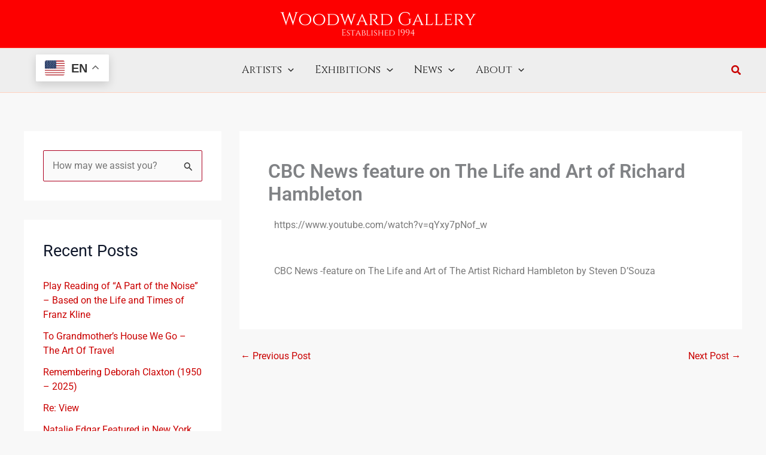

--- FILE ---
content_type: text/html; charset=UTF-8
request_url: https://woodwardgallery.net/cbc-news-feature-on-the-life-and-art-of-richard-hambleton/
body_size: 107818
content:
<!DOCTYPE html>
<html lang="en-US">
<head>
<meta charset="UTF-8">
<meta name="viewport" content="width=device-width, initial-scale=1">
	<link rel="profile" href="https://gmpg.org/xfn/11"> 
	<title>CBC News feature on The Life and Art of Richard Hambleton &#8211; Woodward Gallery</title>
<meta name='robots' content='max-image-preview:large' />
<link rel='dns-prefetch' href='//code.responsivevoice.org' />
<link rel='dns-prefetch' href='//a.omappapi.com' />
<link rel='dns-prefetch' href='//fonts.googleapis.com' />
<link rel="alternate" type="application/rss+xml" title="Woodward Gallery &raquo; Feed" href="https://woodwardgallery.net/feed/" />
<link rel="alternate" type="application/rss+xml" title="Woodward Gallery &raquo; Comments Feed" href="https://woodwardgallery.net/comments/feed/" />
<link rel="alternate" type="application/rss+xml" title="Woodward Gallery &raquo; CBC News feature on The Life and Art of Richard Hambleton Comments Feed" href="https://woodwardgallery.net/cbc-news-feature-on-the-life-and-art-of-richard-hambleton/feed/" />
		<!-- This site uses the Google Analytics by MonsterInsights plugin v9.10.0 - Using Analytics tracking - https://www.monsterinsights.com/ -->
							<script src="//www.googletagmanager.com/gtag/js?id=G-J606364220"  data-cfasync="false" data-wpfc-render="false" async></script>
			<script data-cfasync="false" data-wpfc-render="false">
				var mi_version = '9.10.0';
				var mi_track_user = true;
				var mi_no_track_reason = '';
								var MonsterInsightsDefaultLocations = {"page_location":"https:\/\/woodwardgallery.net\/cbc-news-feature-on-the-life-and-art-of-richard-hambleton\/"};
								if ( typeof MonsterInsightsPrivacyGuardFilter === 'function' ) {
					var MonsterInsightsLocations = (typeof MonsterInsightsExcludeQuery === 'object') ? MonsterInsightsPrivacyGuardFilter( MonsterInsightsExcludeQuery ) : MonsterInsightsPrivacyGuardFilter( MonsterInsightsDefaultLocations );
				} else {
					var MonsterInsightsLocations = (typeof MonsterInsightsExcludeQuery === 'object') ? MonsterInsightsExcludeQuery : MonsterInsightsDefaultLocations;
				}

								var disableStrs = [
										'ga-disable-G-J606364220',
									];

				/* Function to detect opted out users */
				function __gtagTrackerIsOptedOut() {
					for (var index = 0; index < disableStrs.length; index++) {
						if (document.cookie.indexOf(disableStrs[index] + '=true') > -1) {
							return true;
						}
					}

					return false;
				}

				/* Disable tracking if the opt-out cookie exists. */
				if (__gtagTrackerIsOptedOut()) {
					for (var index = 0; index < disableStrs.length; index++) {
						window[disableStrs[index]] = true;
					}
				}

				/* Opt-out function */
				function __gtagTrackerOptout() {
					for (var index = 0; index < disableStrs.length; index++) {
						document.cookie = disableStrs[index] + '=true; expires=Thu, 31 Dec 2099 23:59:59 UTC; path=/';
						window[disableStrs[index]] = true;
					}
				}

				if ('undefined' === typeof gaOptout) {
					function gaOptout() {
						__gtagTrackerOptout();
					}
				}
								window.dataLayer = window.dataLayer || [];

				window.MonsterInsightsDualTracker = {
					helpers: {},
					trackers: {},
				};
				if (mi_track_user) {
					function __gtagDataLayer() {
						dataLayer.push(arguments);
					}

					function __gtagTracker(type, name, parameters) {
						if (!parameters) {
							parameters = {};
						}

						if (parameters.send_to) {
							__gtagDataLayer.apply(null, arguments);
							return;
						}

						if (type === 'event') {
														parameters.send_to = monsterinsights_frontend.v4_id;
							var hookName = name;
							if (typeof parameters['event_category'] !== 'undefined') {
								hookName = parameters['event_category'] + ':' + name;
							}

							if (typeof MonsterInsightsDualTracker.trackers[hookName] !== 'undefined') {
								MonsterInsightsDualTracker.trackers[hookName](parameters);
							} else {
								__gtagDataLayer('event', name, parameters);
							}
							
						} else {
							__gtagDataLayer.apply(null, arguments);
						}
					}

					__gtagTracker('js', new Date());
					__gtagTracker('set', {
						'developer_id.dZGIzZG': true,
											});
					if ( MonsterInsightsLocations.page_location ) {
						__gtagTracker('set', MonsterInsightsLocations);
					}
										__gtagTracker('config', 'G-J606364220', {"forceSSL":"true","link_attribution":"true"} );
										window.gtag = __gtagTracker;										(function () {
						/* https://developers.google.com/analytics/devguides/collection/analyticsjs/ */
						/* ga and __gaTracker compatibility shim. */
						var noopfn = function () {
							return null;
						};
						var newtracker = function () {
							return new Tracker();
						};
						var Tracker = function () {
							return null;
						};
						var p = Tracker.prototype;
						p.get = noopfn;
						p.set = noopfn;
						p.send = function () {
							var args = Array.prototype.slice.call(arguments);
							args.unshift('send');
							__gaTracker.apply(null, args);
						};
						var __gaTracker = function () {
							var len = arguments.length;
							if (len === 0) {
								return;
							}
							var f = arguments[len - 1];
							if (typeof f !== 'object' || f === null || typeof f.hitCallback !== 'function') {
								if ('send' === arguments[0]) {
									var hitConverted, hitObject = false, action;
									if ('event' === arguments[1]) {
										if ('undefined' !== typeof arguments[3]) {
											hitObject = {
												'eventAction': arguments[3],
												'eventCategory': arguments[2],
												'eventLabel': arguments[4],
												'value': arguments[5] ? arguments[5] : 1,
											}
										}
									}
									if ('pageview' === arguments[1]) {
										if ('undefined' !== typeof arguments[2]) {
											hitObject = {
												'eventAction': 'page_view',
												'page_path': arguments[2],
											}
										}
									}
									if (typeof arguments[2] === 'object') {
										hitObject = arguments[2];
									}
									if (typeof arguments[5] === 'object') {
										Object.assign(hitObject, arguments[5]);
									}
									if ('undefined' !== typeof arguments[1].hitType) {
										hitObject = arguments[1];
										if ('pageview' === hitObject.hitType) {
											hitObject.eventAction = 'page_view';
										}
									}
									if (hitObject) {
										action = 'timing' === arguments[1].hitType ? 'timing_complete' : hitObject.eventAction;
										hitConverted = mapArgs(hitObject);
										__gtagTracker('event', action, hitConverted);
									}
								}
								return;
							}

							function mapArgs(args) {
								var arg, hit = {};
								var gaMap = {
									'eventCategory': 'event_category',
									'eventAction': 'event_action',
									'eventLabel': 'event_label',
									'eventValue': 'event_value',
									'nonInteraction': 'non_interaction',
									'timingCategory': 'event_category',
									'timingVar': 'name',
									'timingValue': 'value',
									'timingLabel': 'event_label',
									'page': 'page_path',
									'location': 'page_location',
									'title': 'page_title',
									'referrer' : 'page_referrer',
								};
								for (arg in args) {
																		if (!(!args.hasOwnProperty(arg) || !gaMap.hasOwnProperty(arg))) {
										hit[gaMap[arg]] = args[arg];
									} else {
										hit[arg] = args[arg];
									}
								}
								return hit;
							}

							try {
								f.hitCallback();
							} catch (ex) {
							}
						};
						__gaTracker.create = newtracker;
						__gaTracker.getByName = newtracker;
						__gaTracker.getAll = function () {
							return [];
						};
						__gaTracker.remove = noopfn;
						__gaTracker.loaded = true;
						window['__gaTracker'] = __gaTracker;
					})();
									} else {
										console.log("");
					(function () {
						function __gtagTracker() {
							return null;
						}

						window['__gtagTracker'] = __gtagTracker;
						window['gtag'] = __gtagTracker;
					})();
									}
			</script>
							<!-- / Google Analytics by MonsterInsights -->
		<script>
window._wpemojiSettings = {"baseUrl":"https:\/\/s.w.org\/images\/core\/emoji\/15.0.3\/72x72\/","ext":".png","svgUrl":"https:\/\/s.w.org\/images\/core\/emoji\/15.0.3\/svg\/","svgExt":".svg","source":{"concatemoji":"https:\/\/woodwardgallery.net\/wp-includes\/js\/wp-emoji-release.min.js?ver=6.6.1"}};
/*! This file is auto-generated */
!function(i,n){var o,s,e;function c(e){try{var t={supportTests:e,timestamp:(new Date).valueOf()};sessionStorage.setItem(o,JSON.stringify(t))}catch(e){}}function p(e,t,n){e.clearRect(0,0,e.canvas.width,e.canvas.height),e.fillText(t,0,0);var t=new Uint32Array(e.getImageData(0,0,e.canvas.width,e.canvas.height).data),r=(e.clearRect(0,0,e.canvas.width,e.canvas.height),e.fillText(n,0,0),new Uint32Array(e.getImageData(0,0,e.canvas.width,e.canvas.height).data));return t.every(function(e,t){return e===r[t]})}function u(e,t,n){switch(t){case"flag":return n(e,"\ud83c\udff3\ufe0f\u200d\u26a7\ufe0f","\ud83c\udff3\ufe0f\u200b\u26a7\ufe0f")?!1:!n(e,"\ud83c\uddfa\ud83c\uddf3","\ud83c\uddfa\u200b\ud83c\uddf3")&&!n(e,"\ud83c\udff4\udb40\udc67\udb40\udc62\udb40\udc65\udb40\udc6e\udb40\udc67\udb40\udc7f","\ud83c\udff4\u200b\udb40\udc67\u200b\udb40\udc62\u200b\udb40\udc65\u200b\udb40\udc6e\u200b\udb40\udc67\u200b\udb40\udc7f");case"emoji":return!n(e,"\ud83d\udc26\u200d\u2b1b","\ud83d\udc26\u200b\u2b1b")}return!1}function f(e,t,n){var r="undefined"!=typeof WorkerGlobalScope&&self instanceof WorkerGlobalScope?new OffscreenCanvas(300,150):i.createElement("canvas"),a=r.getContext("2d",{willReadFrequently:!0}),o=(a.textBaseline="top",a.font="600 32px Arial",{});return e.forEach(function(e){o[e]=t(a,e,n)}),o}function t(e){var t=i.createElement("script");t.src=e,t.defer=!0,i.head.appendChild(t)}"undefined"!=typeof Promise&&(o="wpEmojiSettingsSupports",s=["flag","emoji"],n.supports={everything:!0,everythingExceptFlag:!0},e=new Promise(function(e){i.addEventListener("DOMContentLoaded",e,{once:!0})}),new Promise(function(t){var n=function(){try{var e=JSON.parse(sessionStorage.getItem(o));if("object"==typeof e&&"number"==typeof e.timestamp&&(new Date).valueOf()<e.timestamp+604800&&"object"==typeof e.supportTests)return e.supportTests}catch(e){}return null}();if(!n){if("undefined"!=typeof Worker&&"undefined"!=typeof OffscreenCanvas&&"undefined"!=typeof URL&&URL.createObjectURL&&"undefined"!=typeof Blob)try{var e="postMessage("+f.toString()+"("+[JSON.stringify(s),u.toString(),p.toString()].join(",")+"));",r=new Blob([e],{type:"text/javascript"}),a=new Worker(URL.createObjectURL(r),{name:"wpTestEmojiSupports"});return void(a.onmessage=function(e){c(n=e.data),a.terminate(),t(n)})}catch(e){}c(n=f(s,u,p))}t(n)}).then(function(e){for(var t in e)n.supports[t]=e[t],n.supports.everything=n.supports.everything&&n.supports[t],"flag"!==t&&(n.supports.everythingExceptFlag=n.supports.everythingExceptFlag&&n.supports[t]);n.supports.everythingExceptFlag=n.supports.everythingExceptFlag&&!n.supports.flag,n.DOMReady=!1,n.readyCallback=function(){n.DOMReady=!0}}).then(function(){return e}).then(function(){var e;n.supports.everything||(n.readyCallback(),(e=n.source||{}).concatemoji?t(e.concatemoji):e.wpemoji&&e.twemoji&&(t(e.twemoji),t(e.wpemoji)))}))}((window,document),window._wpemojiSettings);
</script>
<link rel='stylesheet' id='wp-shopify-styles-css' href='https://woodwardgallery.net/wp-content/plugins/wp-shopify/css/front-styles.css?ver=1764305911' media='all' />
<link rel='stylesheet' id='astra-theme-css-css' href='https://woodwardgallery.net/wp-content/themes/astra/assets/css/minified/main.min.css?ver=4.11.15' media='all' />
<style id='astra-theme-css-inline-css'>
:root{--ast-post-nav-space:0;--ast-container-default-xlg-padding:3em;--ast-container-default-lg-padding:3em;--ast-container-default-slg-padding:2em;--ast-container-default-md-padding:3em;--ast-container-default-sm-padding:3em;--ast-container-default-xs-padding:2.4em;--ast-container-default-xxs-padding:1.8em;--ast-code-block-background:#ECEFF3;--ast-comment-inputs-background:#F9FAFB;--ast-normal-container-width:1200px;--ast-narrow-container-width:750px;--ast-blog-title-font-weight:normal;--ast-blog-meta-weight:inherit;--ast-global-color-primary:var(--ast-global-color-5);--ast-global-color-secondary:var(--ast-global-color-4);--ast-global-color-alternate-background:var(--ast-global-color-7);--ast-global-color-subtle-background:var(--ast-global-color-6);--ast-bg-style-guide:#F8FAFC;--ast-shadow-style-guide:0px 0px 4px 0 #00000057;--ast-global-dark-bg-style:#fff;--ast-global-dark-lfs:#fbfbfb;--ast-widget-bg-color:#fafafa;--ast-wc-container-head-bg-color:#fbfbfb;--ast-title-layout-bg:#eeeeee;--ast-search-border-color:#e7e7e7;--ast-lifter-hover-bg:#e6e6e6;--ast-gallery-block-color:#000;--srfm-color-input-label:var(--ast-global-color-2);}html{font-size:100%;}a{color:#ca0100;}a:hover,a:focus{color:var(--ast-global-color-1);}body,button,input,select,textarea,.ast-button,.ast-custom-button{font-family:-apple-system,BlinkMacSystemFont,Segoe UI,Roboto,Oxygen-Sans,Ubuntu,Cantarell,Helvetica Neue,sans-serif;font-weight:400;font-size:16px;font-size:1rem;line-height:var(--ast-body-line-height,1.65em);}blockquote{color:var(--ast-global-color-3);}h1,h2,h3,h4,h5,h6,.entry-content :where(h1,h2,h3,h4,h5,h6),.site-title,.site-title a{font-family:'Cinzel',serif;text-decoration:initial;}.ast-site-identity .site-title a{color:var(--ast-global-color-5);}.ast-site-identity .site-title a:hover{color:var(--ast-global-color-5);}.site-title{font-size:1.4em;display:none;}header .custom-logo-link img{max-width:330px;width:330px;}.astra-logo-svg{width:330px;}.site-header .site-description{font-size:15px;font-size:0.9375rem;display:none;}.entry-title{font-size:26px;font-size:1.625rem;}.archive .ast-article-post .ast-article-inner,.blog .ast-article-post .ast-article-inner,.archive .ast-article-post .ast-article-inner:hover,.blog .ast-article-post .ast-article-inner:hover{overflow:hidden;}h1,.entry-content :where(h1){font-size:40px;font-size:2.5rem;font-family:'Cinzel',serif;line-height:1.4em;}h2,.entry-content :where(h2){font-size:32px;font-size:2rem;font-family:'Cinzel',serif;line-height:1.3em;}h3,.entry-content :where(h3){font-size:26px;font-size:1.625rem;font-family:'Cinzel',serif;line-height:1.3em;}h4,.entry-content :where(h4){font-size:24px;font-size:1.5rem;line-height:1.2em;font-family:'Cinzel',serif;}h5,.entry-content :where(h5){font-size:20px;font-size:1.25rem;line-height:1.2em;font-family:'Cinzel',serif;}h6,.entry-content :where(h6){font-size:16px;font-size:1rem;line-height:1.25em;font-family:'Cinzel',serif;}::selection{background-color:var(--ast-global-color-0);color:#ffffff;}body,h1,h2,h3,h4,h5,h6,.entry-title a,.entry-content :where(h1,h2,h3,h4,h5,h6){color:var(--ast-global-color-3);}.tagcloud a:hover,.tagcloud a:focus,.tagcloud a.current-item{color:#ffffff;border-color:#ca0100;background-color:#ca0100;}input:focus,input[type="text"]:focus,input[type="email"]:focus,input[type="url"]:focus,input[type="password"]:focus,input[type="reset"]:focus,input[type="search"]:focus,textarea:focus{border-color:#ca0100;}input[type="radio"]:checked,input[type=reset],input[type="checkbox"]:checked,input[type="checkbox"]:hover:checked,input[type="checkbox"]:focus:checked,input[type=range]::-webkit-slider-thumb{border-color:#ca0100;background-color:#ca0100;box-shadow:none;}.site-footer a:hover + .post-count,.site-footer a:focus + .post-count{background:#ca0100;border-color:#ca0100;}.single .nav-links .nav-previous,.single .nav-links .nav-next{color:#ca0100;}.entry-meta,.entry-meta *{line-height:1.45;color:#ca0100;}.entry-meta a:not(.ast-button):hover,.entry-meta a:not(.ast-button):hover *,.entry-meta a:not(.ast-button):focus,.entry-meta a:not(.ast-button):focus *,.page-links > .page-link,.page-links .page-link:hover,.post-navigation a:hover{color:var(--ast-global-color-1);}#cat option,.secondary .calendar_wrap thead a,.secondary .calendar_wrap thead a:visited{color:#ca0100;}.secondary .calendar_wrap #today,.ast-progress-val span{background:#ca0100;}.secondary a:hover + .post-count,.secondary a:focus + .post-count{background:#ca0100;border-color:#ca0100;}.calendar_wrap #today > a{color:#ffffff;}.page-links .page-link,.single .post-navigation a{color:#ca0100;}.ast-search-menu-icon .search-form button.search-submit{padding:0 4px;}.ast-search-menu-icon form.search-form{padding-right:0;}.ast-search-menu-icon.slide-search input.search-field{width:0;}.ast-header-search .ast-search-menu-icon.ast-dropdown-active .search-form,.ast-header-search .ast-search-menu-icon.ast-dropdown-active .search-field:focus{transition:all 0.2s;}.search-form input.search-field:focus{outline:none;}.ast-search-menu-icon .search-form button.search-submit:focus,.ast-theme-transparent-header .ast-header-search .ast-dropdown-active .ast-icon,.ast-theme-transparent-header .ast-inline-search .search-field:focus .ast-icon{color:var(--ast-global-color-1);}.ast-header-search .slide-search .search-form{border:2px solid var(--ast-global-color-0);}.ast-header-search .slide-search .search-field{background-color:(--ast-global-dark-bg-style);}.ast-archive-title{color:var(--ast-global-color-2);}.widget-title,.widget .wp-block-heading{font-size:22px;font-size:1.375rem;color:var(--ast-global-color-2);}.single .ast-author-details .author-title{color:var(--ast-global-color-1);}#secondary,#secondary button,#secondary input,#secondary select,#secondary textarea{font-size:16px;font-size:1rem;}.ast-search-menu-icon.slide-search a:focus-visible:focus-visible,.astra-search-icon:focus-visible,#close:focus-visible,a:focus-visible,.ast-menu-toggle:focus-visible,.site .skip-link:focus-visible,.wp-block-loginout input:focus-visible,.wp-block-search.wp-block-search__button-inside .wp-block-search__inside-wrapper,.ast-header-navigation-arrow:focus-visible,.ast-orders-table__row .ast-orders-table__cell:focus-visible,a#ast-apply-coupon:focus-visible,#ast-apply-coupon:focus-visible,#close:focus-visible,.button.search-submit:focus-visible,#search_submit:focus,.normal-search:focus-visible,.ast-header-account-wrap:focus-visible,.astra-cart-drawer-close:focus,.ast-single-variation:focus,.ast-button:focus{outline-style:dotted;outline-color:inherit;outline-width:thin;}input:focus,input[type="text"]:focus,input[type="email"]:focus,input[type="url"]:focus,input[type="password"]:focus,input[type="reset"]:focus,input[type="search"]:focus,input[type="number"]:focus,textarea:focus,.wp-block-search__input:focus,[data-section="section-header-mobile-trigger"] .ast-button-wrap .ast-mobile-menu-trigger-minimal:focus,.ast-mobile-popup-drawer.active .menu-toggle-close:focus,#ast-scroll-top:focus,#coupon_code:focus,#ast-coupon-code:focus{border-style:dotted;border-color:inherit;border-width:thin;}input{outline:none;}.ast-logo-title-inline .site-logo-img{padding-right:1em;}.site-logo-img img{filter:url(#ast-img-color-filter); transition:all 0.2s linear;}body .ast-oembed-container *{position:absolute;top:0;width:100%;height:100%;left:0;}body .wp-block-embed-pocket-casts .ast-oembed-container *{position:unset;}.ast-single-post-featured-section + article {margin-top: 2em;}.site-content .ast-single-post-featured-section img {width: 100%;overflow: hidden;object-fit: cover;}.ast-separate-container .site-content .ast-single-post-featured-section + article {margin-top: -80px;z-index: 9;position: relative;border-radius: 4px;}@media (min-width: 922px) {.ast-no-sidebar .site-content .ast-article-image-container--wide {margin-left: -120px;margin-right: -120px;max-width: unset;width: unset;}.ast-left-sidebar .site-content .ast-article-image-container--wide,.ast-right-sidebar .site-content .ast-article-image-container--wide {margin-left: -10px;margin-right: -10px;}.site-content .ast-article-image-container--full {margin-left: calc( -50vw + 50%);margin-right: calc( -50vw + 50%);max-width: 100vw;width: 100vw;}.ast-left-sidebar .site-content .ast-article-image-container--full,.ast-right-sidebar .site-content .ast-article-image-container--full {margin-left: -10px;margin-right: -10px;max-width: inherit;width: auto;}}.site > .ast-single-related-posts-container {margin-top: 0;}@media (min-width: 922px) {.ast-desktop .ast-container--narrow {max-width: var(--ast-narrow-container-width);margin: 0 auto;}}#secondary {margin: 4em 0 2.5em;word-break: break-word;line-height: 2;}#secondary li {margin-bottom: 0.75em;}#secondary li:last-child {margin-bottom: 0;}@media (max-width: 768px) {.js_active .ast-plain-container.ast-single-post #secondary {margin-top: 1.5em;}}.ast-separate-container.ast-two-container #secondary .widget {background-color: #fff;padding: 2em;margin-bottom: 2em;}@media (min-width: 993px) {.ast-left-sidebar #secondary {padding-right: 60px;}.ast-right-sidebar #secondary {padding-left: 60px;}}@media (max-width: 993px) {.ast-right-sidebar #secondary {padding-left: 30px;}.ast-left-sidebar #secondary {padding-right: 30px;}}@media (min-width: 993px) {.ast-page-builder-template.ast-left-sidebar #secondary {padding-left: 60px;}.ast-page-builder-template.ast-right-sidebar #secondary {padding-right: 60px;}}@media (max-width: 993px) {.ast-page-builder-template.ast-right-sidebar #secondary {padding-right: 30px;}.ast-page-builder-template.ast-left-sidebar #secondary {padding-left: 30px;}}@media (max-width:921.9px){#ast-desktop-header{display:none;}}@media (min-width:922px){#ast-mobile-header{display:none;}}@media( max-width: 420px ) {.single .nav-links .nav-previous,.single .nav-links .nav-next {width: 100%;text-align: center;}}.wp-block-buttons.aligncenter{justify-content:center;}@media (max-width:921px){.ast-theme-transparent-header #primary,.ast-theme-transparent-header #secondary{padding:0;}}@media (max-width:921px){.ast-plain-container.ast-no-sidebar #primary{padding:0;}}.ast-plain-container.ast-no-sidebar #primary{margin-top:0;margin-bottom:0;}@media (min-width:1200px){.ast-plain-container.ast-no-sidebar #primary{margin-top:60px;margin-bottom:60px;}}.wp-block-button.is-style-outline .wp-block-button__link{border-color:var(--ast-global-color-0);}div.wp-block-button.is-style-outline > .wp-block-button__link:not(.has-text-color),div.wp-block-button.wp-block-button__link.is-style-outline:not(.has-text-color){color:var(--ast-global-color-0);}.wp-block-button.is-style-outline .wp-block-button__link:hover,.wp-block-buttons .wp-block-button.is-style-outline .wp-block-button__link:focus,.wp-block-buttons .wp-block-button.is-style-outline > .wp-block-button__link:not(.has-text-color):hover,.wp-block-buttons .wp-block-button.wp-block-button__link.is-style-outline:not(.has-text-color):hover{color:#ffffff;background-color:var(--ast-global-color-1);border-color:var(--ast-global-color-1);}.post-page-numbers.current .page-link,.ast-pagination .page-numbers.current{color:#ffffff;border-color:var(--ast-global-color-0);background-color:var(--ast-global-color-0);}.wp-block-buttons .wp-block-button.is-style-outline .wp-block-button__link.wp-element-button,.ast-outline-button,.wp-block-uagb-buttons-child .uagb-buttons-repeater.ast-outline-button{border-color:var(--ast-global-color-0);font-family:inherit;font-weight:500;font-size:16px;font-size:1rem;line-height:1em;padding-top:15px;padding-right:30px;padding-bottom:15px;padding-left:30px;}.wp-block-buttons .wp-block-button.is-style-outline > .wp-block-button__link:not(.has-text-color),.wp-block-buttons .wp-block-button.wp-block-button__link.is-style-outline:not(.has-text-color),.ast-outline-button{color:var(--ast-global-color-0);}.wp-block-button.is-style-outline .wp-block-button__link:hover,.wp-block-buttons .wp-block-button.is-style-outline .wp-block-button__link:focus,.wp-block-buttons .wp-block-button.is-style-outline > .wp-block-button__link:not(.has-text-color):hover,.wp-block-buttons .wp-block-button.wp-block-button__link.is-style-outline:not(.has-text-color):hover,.ast-outline-button:hover,.ast-outline-button:focus,.wp-block-uagb-buttons-child .uagb-buttons-repeater.ast-outline-button:hover,.wp-block-uagb-buttons-child .uagb-buttons-repeater.ast-outline-button:focus{color:#ffffff;background-color:var(--ast-global-color-1);border-color:var(--ast-global-color-1);}.wp-block-button .wp-block-button__link.wp-element-button.is-style-outline:not(.has-background),.wp-block-button.is-style-outline>.wp-block-button__link.wp-element-button:not(.has-background),.ast-outline-button{background-color:transparent;}@media (max-width:921px){.wp-block-buttons .wp-block-button.is-style-outline .wp-block-button__link.wp-element-button,.ast-outline-button,.wp-block-uagb-buttons-child .uagb-buttons-repeater.ast-outline-button{padding-top:14px;padding-right:28px;padding-bottom:14px;padding-left:28px;}}@media (max-width:544px){.wp-block-buttons .wp-block-button.is-style-outline .wp-block-button__link.wp-element-button,.ast-outline-button,.wp-block-uagb-buttons-child .uagb-buttons-repeater.ast-outline-button{padding-top:12px;padding-right:24px;padding-bottom:12px;padding-left:24px;}}.entry-content[data-ast-blocks-layout] > figure{margin-bottom:1em;}h1.widget-title{font-weight:inherit;}h2.widget-title{font-weight:inherit;}h3.widget-title{font-weight:inherit;}.elementor-widget-container .elementor-loop-container .e-loop-item[data-elementor-type="loop-item"]{width:100%;}#page{display:flex;flex-direction:column;min-height:100vh;}.ast-404-layout-1 h1.page-title{color:var(--ast-global-color-2);}.single .post-navigation a{line-height:1em;height:inherit;}.error-404 .page-sub-title{font-size:1.5rem;font-weight:inherit;}.search .site-content .content-area .search-form{margin-bottom:0;}#page .site-content{flex-grow:1;}.widget{margin-bottom:1.25em;}#secondary li{line-height:1.5em;}#secondary .wp-block-group h2{margin-bottom:0.7em;}#secondary h2{font-size:1.7rem;}.ast-separate-container .ast-article-post,.ast-separate-container .ast-article-single,.ast-separate-container .comment-respond{padding:3em;}.ast-separate-container .ast-article-single .ast-article-single{padding:0;}.ast-article-single .wp-block-post-template-is-layout-grid{padding-left:0;}.ast-separate-container .comments-title,.ast-narrow-container .comments-title{padding:1.5em 2em;}.ast-page-builder-template .comment-form-textarea,.ast-comment-formwrap .ast-grid-common-col{padding:0;}.ast-comment-formwrap{padding:0;display:inline-flex;column-gap:20px;width:100%;margin-left:0;margin-right:0;}.comments-area textarea#comment:focus,.comments-area textarea#comment:active,.comments-area .ast-comment-formwrap input[type="text"]:focus,.comments-area .ast-comment-formwrap input[type="text"]:active {box-shadow:none;outline:none;}.archive.ast-page-builder-template .entry-header{margin-top:2em;}.ast-page-builder-template .ast-comment-formwrap{width:100%;}.entry-title{margin-bottom:0.5em;}.ast-archive-description p{font-size:inherit;font-weight:inherit;line-height:inherit;}.ast-separate-container .ast-comment-list li.depth-1,.hentry{margin-bottom:2em;}@media (min-width:921px){.ast-left-sidebar.ast-page-builder-template #secondary,.archive.ast-right-sidebar.ast-page-builder-template .site-main{padding-left:20px;padding-right:20px;}}@media (max-width:544px){.ast-comment-formwrap.ast-row{column-gap:10px;display:inline-block;}#ast-commentform .ast-grid-common-col{position:relative;width:100%;}}@media (min-width:1201px){.ast-separate-container .ast-article-post,.ast-separate-container .ast-article-single,.ast-separate-container .ast-author-box,.ast-separate-container .ast-404-layout-1,.ast-separate-container .no-results{padding:3em;}}@media (max-width:921px){.ast-left-sidebar #content > .ast-container{display:flex;flex-direction:column-reverse;width:100%;}}@media (max-width:921px){#secondary.secondary{padding-top:0;}.ast-separate-container.ast-right-sidebar #secondary{padding-left:1em;padding-right:1em;}.ast-separate-container.ast-two-container #secondary{padding-left:0;padding-right:0;}.ast-page-builder-template .entry-header #secondary,.ast-page-builder-template #secondary{margin-top:1.5em;}}@media (max-width:921px){.ast-right-sidebar #primary{padding-right:0;}.ast-page-builder-template.ast-left-sidebar #secondary,.ast-page-builder-template.ast-right-sidebar #secondary{padding-right:20px;padding-left:20px;}.ast-right-sidebar #secondary,.ast-left-sidebar #primary{padding-left:0;}.ast-left-sidebar #secondary{padding-right:0;}}@media (min-width:922px){.ast-separate-container.ast-right-sidebar #primary,.ast-separate-container.ast-left-sidebar #primary{border:0;}.search-no-results.ast-separate-container #primary{margin-bottom:4em;}}@media (min-width:922px){.ast-right-sidebar #primary{border-right:1px solid var(--ast-border-color);}.ast-left-sidebar #primary{border-left:1px solid var(--ast-border-color);}.ast-right-sidebar #secondary{border-left:1px solid var(--ast-border-color);margin-left:-1px;}.ast-left-sidebar #secondary{border-right:1px solid var(--ast-border-color);margin-right:-1px;}.ast-separate-container.ast-two-container.ast-right-sidebar #secondary{padding-left:30px;padding-right:0;}.ast-separate-container.ast-two-container.ast-left-sidebar #secondary{padding-right:30px;padding-left:0;}.ast-separate-container.ast-right-sidebar #secondary,.ast-separate-container.ast-left-sidebar #secondary{border:0;margin-left:auto;margin-right:auto;}.ast-separate-container.ast-two-container #secondary .widget:last-child{margin-bottom:0;}}.wp-block-button .wp-block-button__link{color:#ffffff;}.wp-block-button .wp-block-button__link:hover,.wp-block-button .wp-block-button__link:focus{color:#ffffff;background-color:var(--ast-global-color-1);border-color:var(--ast-global-color-1);}.elementor-widget-heading h1.elementor-heading-title{line-height:1.4em;}.elementor-widget-heading h2.elementor-heading-title{line-height:1.3em;}.elementor-widget-heading h3.elementor-heading-title{line-height:1.3em;}.elementor-widget-heading h4.elementor-heading-title{line-height:1.2em;}.elementor-widget-heading h5.elementor-heading-title{line-height:1.2em;}.elementor-widget-heading h6.elementor-heading-title{line-height:1.25em;}.wp-block-button .wp-block-button__link,.wp-block-search .wp-block-search__button,body .wp-block-file .wp-block-file__button{border-color:var(--ast-global-color-0);background-color:var(--ast-global-color-0);color:#ffffff;font-family:inherit;font-weight:500;line-height:1em;font-size:16px;font-size:1rem;padding-top:15px;padding-right:30px;padding-bottom:15px;padding-left:30px;}@media (max-width:921px){.wp-block-button .wp-block-button__link,.wp-block-search .wp-block-search__button,body .wp-block-file .wp-block-file__button{padding-top:14px;padding-right:28px;padding-bottom:14px;padding-left:28px;}}@media (max-width:544px){.wp-block-button .wp-block-button__link,.wp-block-search .wp-block-search__button,body .wp-block-file .wp-block-file__button{padding-top:12px;padding-right:24px;padding-bottom:12px;padding-left:24px;}}.menu-toggle,button,.ast-button,.ast-custom-button,.button,input#submit,input[type="button"],input[type="submit"],input[type="reset"],#comments .submit,.search .search-submit,form[CLASS*="wp-block-search__"].wp-block-search .wp-block-search__inside-wrapper .wp-block-search__button,body .wp-block-file .wp-block-file__button,.search .search-submit{border-style:solid;border-top-width:0;border-right-width:0;border-left-width:0;border-bottom-width:0;color:#ffffff;border-color:var(--ast-global-color-0);background-color:var(--ast-global-color-0);padding-top:15px;padding-right:30px;padding-bottom:15px;padding-left:30px;font-family:inherit;font-weight:500;font-size:16px;font-size:1rem;line-height:1em;}button:focus,.menu-toggle:hover,button:hover,.ast-button:hover,.ast-custom-button:hover .button:hover,.ast-custom-button:hover ,input[type=reset]:hover,input[type=reset]:focus,input#submit:hover,input#submit:focus,input[type="button"]:hover,input[type="button"]:focus,input[type="submit"]:hover,input[type="submit"]:focus,form[CLASS*="wp-block-search__"].wp-block-search .wp-block-search__inside-wrapper .wp-block-search__button:hover,form[CLASS*="wp-block-search__"].wp-block-search .wp-block-search__inside-wrapper .wp-block-search__button:focus,body .wp-block-file .wp-block-file__button:hover,body .wp-block-file .wp-block-file__button:focus{color:#ffffff;background-color:var(--ast-global-color-1);border-color:var(--ast-global-color-1);}form[CLASS*="wp-block-search__"].wp-block-search .wp-block-search__inside-wrapper .wp-block-search__button.has-icon{padding-top:calc(15px - 3px);padding-right:calc(30px - 3px);padding-bottom:calc(15px - 3px);padding-left:calc(30px - 3px);}@media (max-width:921px){.menu-toggle,button,.ast-button,.ast-custom-button,.button,input#submit,input[type="button"],input[type="submit"],input[type="reset"],#comments .submit,.search .search-submit,form[CLASS*="wp-block-search__"].wp-block-search .wp-block-search__inside-wrapper .wp-block-search__button,body .wp-block-file .wp-block-file__button,.search .search-submit{padding-top:14px;padding-right:28px;padding-bottom:14px;padding-left:28px;}}@media (max-width:544px){.menu-toggle,button,.ast-button,.ast-custom-button,.button,input#submit,input[type="button"],input[type="submit"],input[type="reset"],#comments .submit,.search .search-submit,form[CLASS*="wp-block-search__"].wp-block-search .wp-block-search__inside-wrapper .wp-block-search__button,body .wp-block-file .wp-block-file__button,.search .search-submit{padding-top:12px;padding-right:24px;padding-bottom:12px;padding-left:24px;}}@media (max-width:921px){.ast-mobile-header-stack .main-header-bar .ast-search-menu-icon{display:inline-block;}.ast-header-break-point.ast-header-custom-item-outside .ast-mobile-header-stack .main-header-bar .ast-search-icon{margin:0;}.ast-comment-avatar-wrap img{max-width:2.5em;}.ast-comment-meta{padding:0 1.8888em 1.3333em;}.ast-separate-container .ast-comment-list li.depth-1{padding:1.5em 2.14em;}.ast-separate-container .comment-respond{padding:2em 2.14em;}}@media (min-width:544px){.ast-container{max-width:100%;}}@media (max-width:544px){.ast-separate-container .ast-article-post,.ast-separate-container .ast-article-single,.ast-separate-container .comments-title,.ast-separate-container .ast-archive-description{padding:1.5em 1em;}.ast-separate-container #content .ast-container{padding-left:0.54em;padding-right:0.54em;}.ast-separate-container .ast-comment-list .bypostauthor{padding:.5em;}.ast-search-menu-icon.ast-dropdown-active .search-field{width:170px;}.ast-separate-container #secondary{padding-top:0;}.ast-separate-container.ast-two-container #secondary .widget{margin-bottom:1.5em;padding-left:1em;padding-right:1em;}}@media (max-width:921px){.ast-header-break-point .ast-search-menu-icon.slide-search .search-form{right:0;}.ast-header-break-point .ast-mobile-header-stack .ast-search-menu-icon.slide-search .search-form{right:-1em;}} #ast-mobile-header .ast-site-header-cart-li a{pointer-events:none;}.ast-separate-container{background-color:var(--ast-global-color-4);background-image:none;}@media (max-width:921px){.site-title{display:none;}.site-header .site-description{display:none;}h1,.entry-content :where(h1){font-size:30px;}h2,.entry-content :where(h2){font-size:25px;}h3,.entry-content :where(h3){font-size:20px;}}@media (max-width:544px){.site-title{display:none;}.site-header .site-description{display:none;}h1,.entry-content :where(h1){font-size:30px;}h2,.entry-content :where(h2){font-size:25px;}h3,.entry-content :where(h3){font-size:20px;}.astra-logo-svg:not(.sticky-custom-logo .astra-logo-svg,.transparent-custom-logo .astra-logo-svg,.advanced-header-logo .astra-logo-svg){height:320px;}}@media (max-width:921px){html{font-size:91.2%;}}@media (max-width:544px){html{font-size:91.2%;}}@media (min-width:922px){.ast-container{max-width:1240px;}}@media (min-width:922px){.site-content .ast-container{display:flex;}}@media (max-width:921px){.site-content .ast-container{flex-direction:column;}}@media (min-width:922px){.main-header-menu .sub-menu .menu-item.ast-left-align-sub-menu:hover > .sub-menu,.main-header-menu .sub-menu .menu-item.ast-left-align-sub-menu.focus > .sub-menu{margin-left:-0px;}}.entry-content li > p{margin-bottom:0;}.site .comments-area{padding-bottom:3em;}.wp-block-file {display: flex;align-items: center;flex-wrap: wrap;justify-content: space-between;}.wp-block-pullquote {border: none;}.wp-block-pullquote blockquote::before {content: "\201D";font-family: "Helvetica",sans-serif;display: flex;transform: rotate( 180deg );font-size: 6rem;font-style: normal;line-height: 1;font-weight: bold;align-items: center;justify-content: center;}.has-text-align-right > blockquote::before {justify-content: flex-start;}.has-text-align-left > blockquote::before {justify-content: flex-end;}figure.wp-block-pullquote.is-style-solid-color blockquote {max-width: 100%;text-align: inherit;}:root {--wp--custom--ast-default-block-top-padding: 3em;--wp--custom--ast-default-block-right-padding: 3em;--wp--custom--ast-default-block-bottom-padding: 3em;--wp--custom--ast-default-block-left-padding: 3em;--wp--custom--ast-container-width: 1200px;--wp--custom--ast-content-width-size: 1200px;--wp--custom--ast-wide-width-size: calc(1200px + var(--wp--custom--ast-default-block-left-padding) + var(--wp--custom--ast-default-block-right-padding));}.ast-narrow-container {--wp--custom--ast-content-width-size: 750px;--wp--custom--ast-wide-width-size: 750px;}@media(max-width: 921px) {:root {--wp--custom--ast-default-block-top-padding: 3em;--wp--custom--ast-default-block-right-padding: 2em;--wp--custom--ast-default-block-bottom-padding: 3em;--wp--custom--ast-default-block-left-padding: 2em;}}@media(max-width: 544px) {:root {--wp--custom--ast-default-block-top-padding: 3em;--wp--custom--ast-default-block-right-padding: 1.5em;--wp--custom--ast-default-block-bottom-padding: 3em;--wp--custom--ast-default-block-left-padding: 1.5em;}}.entry-content > .wp-block-group,.entry-content > .wp-block-cover,.entry-content > .wp-block-columns {padding-top: var(--wp--custom--ast-default-block-top-padding);padding-right: var(--wp--custom--ast-default-block-right-padding);padding-bottom: var(--wp--custom--ast-default-block-bottom-padding);padding-left: var(--wp--custom--ast-default-block-left-padding);}.ast-plain-container.ast-no-sidebar .entry-content > .alignfull,.ast-page-builder-template .ast-no-sidebar .entry-content > .alignfull {margin-left: calc( -50vw + 50%);margin-right: calc( -50vw + 50%);max-width: 100vw;width: 100vw;}.ast-plain-container.ast-no-sidebar .entry-content .alignfull .alignfull,.ast-page-builder-template.ast-no-sidebar .entry-content .alignfull .alignfull,.ast-plain-container.ast-no-sidebar .entry-content .alignfull .alignwide,.ast-page-builder-template.ast-no-sidebar .entry-content .alignfull .alignwide,.ast-plain-container.ast-no-sidebar .entry-content .alignwide .alignfull,.ast-page-builder-template.ast-no-sidebar .entry-content .alignwide .alignfull,.ast-plain-container.ast-no-sidebar .entry-content .alignwide .alignwide,.ast-page-builder-template.ast-no-sidebar .entry-content .alignwide .alignwide,.ast-plain-container.ast-no-sidebar .entry-content .wp-block-column .alignfull,.ast-page-builder-template.ast-no-sidebar .entry-content .wp-block-column .alignfull,.ast-plain-container.ast-no-sidebar .entry-content .wp-block-column .alignwide,.ast-page-builder-template.ast-no-sidebar .entry-content .wp-block-column .alignwide {margin-left: auto;margin-right: auto;width: 100%;}[data-ast-blocks-layout] .wp-block-separator:not(.is-style-dots) {height: 0;}[data-ast-blocks-layout] .wp-block-separator {margin: 20px auto;}[data-ast-blocks-layout] .wp-block-separator:not(.is-style-wide):not(.is-style-dots) {max-width: 100px;}[data-ast-blocks-layout] .wp-block-separator.has-background {padding: 0;}.entry-content[data-ast-blocks-layout] > * {max-width: var(--wp--custom--ast-content-width-size);margin-left: auto;margin-right: auto;}.entry-content[data-ast-blocks-layout] > .alignwide {max-width: var(--wp--custom--ast-wide-width-size);}.entry-content[data-ast-blocks-layout] .alignfull {max-width: none;}.entry-content .wp-block-columns {margin-bottom: 0;}blockquote {margin: 1.5em;border-color: rgba(0,0,0,0.05);}.wp-block-quote:not(.has-text-align-right):not(.has-text-align-center) {border-left: 5px solid rgba(0,0,0,0.05);}.has-text-align-right > blockquote,blockquote.has-text-align-right {border-right: 5px solid rgba(0,0,0,0.05);}.has-text-align-left > blockquote,blockquote.has-text-align-left {border-left: 5px solid rgba(0,0,0,0.05);}.wp-block-site-tagline,.wp-block-latest-posts .read-more {margin-top: 15px;}.wp-block-loginout p label {display: block;}.wp-block-loginout p:not(.login-remember):not(.login-submit) input {width: 100%;}.wp-block-loginout input:focus {border-color: transparent;}.wp-block-loginout input:focus {outline: thin dotted;}.entry-content .wp-block-media-text .wp-block-media-text__content {padding: 0 0 0 8%;}.entry-content .wp-block-media-text.has-media-on-the-right .wp-block-media-text__content {padding: 0 8% 0 0;}.entry-content .wp-block-media-text.has-background .wp-block-media-text__content {padding: 8%;}.entry-content .wp-block-cover:not([class*="background-color"]):not(.has-text-color.has-link-color) .wp-block-cover__inner-container,.entry-content .wp-block-cover:not([class*="background-color"]) .wp-block-cover-image-text,.entry-content .wp-block-cover:not([class*="background-color"]) .wp-block-cover-text,.entry-content .wp-block-cover-image:not([class*="background-color"]) .wp-block-cover__inner-container,.entry-content .wp-block-cover-image:not([class*="background-color"]) .wp-block-cover-image-text,.entry-content .wp-block-cover-image:not([class*="background-color"]) .wp-block-cover-text {color: var(--ast-global-color-primary,var(--ast-global-color-5));}.wp-block-loginout .login-remember input {width: 1.1rem;height: 1.1rem;margin: 0 5px 4px 0;vertical-align: middle;}.wp-block-latest-posts > li > *:first-child,.wp-block-latest-posts:not(.is-grid) > li:first-child {margin-top: 0;}.entry-content > .wp-block-buttons,.entry-content > .wp-block-uagb-buttons {margin-bottom: 1.5em;}.wp-block-search__inside-wrapper .wp-block-search__input {padding: 0 10px;color: var(--ast-global-color-3);background: var(--ast-global-color-primary,var(--ast-global-color-5));border-color: var(--ast-border-color);}.wp-block-latest-posts .read-more {margin-bottom: 1.5em;}.wp-block-search__no-button .wp-block-search__inside-wrapper .wp-block-search__input {padding-top: 5px;padding-bottom: 5px;}.wp-block-latest-posts .wp-block-latest-posts__post-date,.wp-block-latest-posts .wp-block-latest-posts__post-author {font-size: 1rem;}.wp-block-latest-posts > li > *,.wp-block-latest-posts:not(.is-grid) > li {margin-top: 12px;margin-bottom: 12px;}.ast-page-builder-template .entry-content[data-ast-blocks-layout] > .alignwide:where(:not(.uagb-is-root-container):not(.spectra-is-root-container)) > * {max-width: var(--wp--custom--ast-wide-width-size);}.ast-page-builder-template .entry-content[data-ast-blocks-layout] > .inherit-container-width > *,.ast-page-builder-template .entry-content[data-ast-blocks-layout] > *:not(.wp-block-group):where(:not(.uagb-is-root-container):not(.spectra-is-root-container)) > *,.entry-content[data-ast-blocks-layout] > .wp-block-cover .wp-block-cover__inner-container {max-width: var(--wp--custom--ast-content-width-size) ;margin-left: auto;margin-right: auto;}.ast-page-builder-template .entry-content[data-ast-blocks-layout] > *,.ast-page-builder-template .entry-content[data-ast-blocks-layout] > .alignfull:where(:not(.wp-block-group):not(.uagb-is-root-container):not(.spectra-is-root-container)) > * {max-width: none;}.entry-content[data-ast-blocks-layout] .wp-block-cover:not(.alignleft):not(.alignright) {width: auto;}@media(max-width: 1200px) {.ast-separate-container .entry-content > .alignfull,.ast-separate-container .entry-content[data-ast-blocks-layout] > .alignwide,.ast-plain-container .entry-content[data-ast-blocks-layout] > .alignwide,.ast-plain-container .entry-content .alignfull {margin-left: calc(-1 * min(var(--ast-container-default-xlg-padding),20px)) ;margin-right: calc(-1 * min(var(--ast-container-default-xlg-padding),20px));}}@media(min-width: 1201px) {.ast-separate-container .entry-content > .alignfull {margin-left: calc(-1 * var(--ast-container-default-xlg-padding) );margin-right: calc(-1 * var(--ast-container-default-xlg-padding) );}.ast-separate-container .entry-content[data-ast-blocks-layout] > .alignwide,.ast-plain-container .entry-content[data-ast-blocks-layout] > .alignwide {margin-left: calc(-1 * var(--wp--custom--ast-default-block-left-padding) );margin-right: calc(-1 * var(--wp--custom--ast-default-block-right-padding) );}}@media(min-width: 921px) {.ast-separate-container .entry-content .wp-block-group.alignwide:not(.inherit-container-width) > :where(:not(.alignleft):not(.alignright)),.ast-plain-container .entry-content .wp-block-group.alignwide:not(.inherit-container-width) > :where(:not(.alignleft):not(.alignright)) {max-width: calc( var(--wp--custom--ast-content-width-size) + 80px );}.ast-plain-container.ast-right-sidebar .entry-content[data-ast-blocks-layout] .alignfull,.ast-plain-container.ast-left-sidebar .entry-content[data-ast-blocks-layout] .alignfull {margin-left: -60px;margin-right: -60px;}}@media(min-width: 544px) {.entry-content > .alignleft {margin-right: 20px;}.entry-content > .alignright {margin-left: 20px;}}@media (max-width:544px){.wp-block-columns .wp-block-column:not(:last-child){margin-bottom:20px;}.wp-block-latest-posts{margin:0;}}@media( max-width: 600px ) {.entry-content .wp-block-media-text .wp-block-media-text__content,.entry-content .wp-block-media-text.has-media-on-the-right .wp-block-media-text__content {padding: 8% 0 0;}.entry-content .wp-block-media-text.has-background .wp-block-media-text__content {padding: 8%;}}.ast-page-builder-template .entry-header {padding-left: 0;}.ast-narrow-container .site-content .wp-block-uagb-image--align-full .wp-block-uagb-image__figure {max-width: 100%;margin-left: auto;margin-right: auto;}.entry-content ul,.entry-content ol {padding: revert;margin: revert;}:root .has-ast-global-color-0-color{color:var(--ast-global-color-0);}:root .has-ast-global-color-0-background-color{background-color:var(--ast-global-color-0);}:root .wp-block-button .has-ast-global-color-0-color{color:var(--ast-global-color-0);}:root .wp-block-button .has-ast-global-color-0-background-color{background-color:var(--ast-global-color-0);}:root .has-ast-global-color-1-color{color:var(--ast-global-color-1);}:root .has-ast-global-color-1-background-color{background-color:var(--ast-global-color-1);}:root .wp-block-button .has-ast-global-color-1-color{color:var(--ast-global-color-1);}:root .wp-block-button .has-ast-global-color-1-background-color{background-color:var(--ast-global-color-1);}:root .has-ast-global-color-2-color{color:var(--ast-global-color-2);}:root .has-ast-global-color-2-background-color{background-color:var(--ast-global-color-2);}:root .wp-block-button .has-ast-global-color-2-color{color:var(--ast-global-color-2);}:root .wp-block-button .has-ast-global-color-2-background-color{background-color:var(--ast-global-color-2);}:root .has-ast-global-color-3-color{color:var(--ast-global-color-3);}:root .has-ast-global-color-3-background-color{background-color:var(--ast-global-color-3);}:root .wp-block-button .has-ast-global-color-3-color{color:var(--ast-global-color-3);}:root .wp-block-button .has-ast-global-color-3-background-color{background-color:var(--ast-global-color-3);}:root .has-ast-global-color-4-color{color:var(--ast-global-color-4);}:root .has-ast-global-color-4-background-color{background-color:var(--ast-global-color-4);}:root .wp-block-button .has-ast-global-color-4-color{color:var(--ast-global-color-4);}:root .wp-block-button .has-ast-global-color-4-background-color{background-color:var(--ast-global-color-4);}:root .has-ast-global-color-5-color{color:var(--ast-global-color-5);}:root .has-ast-global-color-5-background-color{background-color:var(--ast-global-color-5);}:root .wp-block-button .has-ast-global-color-5-color{color:var(--ast-global-color-5);}:root .wp-block-button .has-ast-global-color-5-background-color{background-color:var(--ast-global-color-5);}:root .has-ast-global-color-6-color{color:var(--ast-global-color-6);}:root .has-ast-global-color-6-background-color{background-color:var(--ast-global-color-6);}:root .wp-block-button .has-ast-global-color-6-color{color:var(--ast-global-color-6);}:root .wp-block-button .has-ast-global-color-6-background-color{background-color:var(--ast-global-color-6);}:root .has-ast-global-color-7-color{color:var(--ast-global-color-7);}:root .has-ast-global-color-7-background-color{background-color:var(--ast-global-color-7);}:root .wp-block-button .has-ast-global-color-7-color{color:var(--ast-global-color-7);}:root .wp-block-button .has-ast-global-color-7-background-color{background-color:var(--ast-global-color-7);}:root .has-ast-global-color-8-color{color:var(--ast-global-color-8);}:root .has-ast-global-color-8-background-color{background-color:var(--ast-global-color-8);}:root .wp-block-button .has-ast-global-color-8-color{color:var(--ast-global-color-8);}:root .wp-block-button .has-ast-global-color-8-background-color{background-color:var(--ast-global-color-8);}:root{--ast-global-color-0:#DD183B;--ast-global-color-1:#ca0100;--ast-global-color-2:#0F172A;--ast-global-color-3:#3A3A3A;--ast-global-color-4:#f8f8f8;--ast-global-color-5:#FFFFFF;--ast-global-color-6:#FFD1BF;--ast-global-color-7:#140609;--ast-global-color-8:#222222;}:root {--ast-border-color : #ad0020;}.ast-single-entry-banner {-js-display: flex;display: flex;flex-direction: column;justify-content: center;text-align: center;position: relative;background: var(--ast-title-layout-bg);}.ast-single-entry-banner[data-banner-layout="layout-1"] {max-width: 1200px;background: inherit;padding: 20px 0;}.ast-single-entry-banner[data-banner-width-type="custom"] {margin: 0 auto;width: 100%;}.ast-single-entry-banner + .site-content .entry-header {margin-bottom: 0;}.site .ast-author-avatar {--ast-author-avatar-size: ;}a.ast-underline-text {text-decoration: underline;}.ast-container > .ast-terms-link {position: relative;display: block;}a.ast-button.ast-badge-tax {padding: 4px 8px;border-radius: 3px;font-size: inherit;}header.entry-header{text-align:left;}header.entry-header .entry-title{font-weight:600;font-size:32px;font-size:2rem;}header.entry-header > *:not(:last-child){margin-bottom:10px;}header.entry-header .post-thumb-img-content{text-align:center;}header.entry-header .post-thumb img,.ast-single-post-featured-section.post-thumb img{aspect-ratio:16/9;}@media (max-width:921px){header.entry-header{text-align:left;}}@media (max-width:544px){header.entry-header{text-align:left;}}.ast-archive-entry-banner {-js-display: flex;display: flex;flex-direction: column;justify-content: center;text-align: center;position: relative;background: var(--ast-title-layout-bg);}.ast-archive-entry-banner[data-banner-width-type="custom"] {margin: 0 auto;width: 100%;}.ast-archive-entry-banner[data-banner-layout="layout-1"] {background: inherit;padding: 20px 0;text-align: left;}body.archive .ast-archive-description{max-width:1200px;width:100%;text-align:left;padding-top:3em;padding-right:3em;padding-bottom:3em;padding-left:3em;}body.archive .ast-archive-description .ast-archive-title,body.archive .ast-archive-description .ast-archive-title *{font-weight:600;font-size:32px;font-size:2rem;}body.archive .ast-archive-description > *:not(:last-child){margin-bottom:10px;}@media (max-width:921px){body.archive .ast-archive-description{text-align:left;}}@media (max-width:544px){body.archive .ast-archive-description{text-align:left;}}.ast-breadcrumbs .trail-browse,.ast-breadcrumbs .trail-items,.ast-breadcrumbs .trail-items li{display:inline-block;margin:0;padding:0;border:none;background:inherit;text-indent:0;text-decoration:none;}.ast-breadcrumbs .trail-browse{font-size:inherit;font-style:inherit;font-weight:inherit;color:inherit;}.ast-breadcrumbs .trail-items{list-style:none;}.trail-items li::after{padding:0 0.3em;content:"\00bb";}.trail-items li:last-of-type::after{display:none;}h1,h2,h3,h4,h5,h6,.entry-content :where(h1,h2,h3,h4,h5,h6){color:var(--ast-global-color-2);}.entry-title a{color:var(--ast-global-color-2);}@media (max-width:921px){.ast-builder-grid-row-container.ast-builder-grid-row-tablet-3-firstrow .ast-builder-grid-row > *:first-child,.ast-builder-grid-row-container.ast-builder-grid-row-tablet-3-lastrow .ast-builder-grid-row > *:last-child{grid-column:1 / -1;}}@media (max-width:544px){.ast-builder-grid-row-container.ast-builder-grid-row-mobile-3-firstrow .ast-builder-grid-row > *:first-child,.ast-builder-grid-row-container.ast-builder-grid-row-mobile-3-lastrow .ast-builder-grid-row > *:last-child{grid-column:1 / -1;}}.ast-builder-layout-element[data-section="title_tagline"]{display:flex;}@media (max-width:921px){.ast-header-break-point .ast-builder-layout-element[data-section="title_tagline"]{display:flex;}}@media (max-width:544px){.ast-header-break-point .ast-builder-layout-element[data-section="title_tagline"]{display:flex;}}.ast-builder-menu-1{font-family:'Cinzel',serif;font-weight:inherit;}.ast-builder-menu-1 .menu-item > .menu-link{font-size:1.1em;color:var(--ast-global-color-8);}.ast-builder-menu-1 .menu-item > .ast-menu-toggle{color:var(--ast-global-color-8);}.ast-builder-menu-1 .menu-item:hover > .menu-link,.ast-builder-menu-1 .inline-on-mobile .menu-item:hover > .ast-menu-toggle{color:var(--ast-global-color-5);background:#909090;}.ast-builder-menu-1 .menu-item:hover > .ast-menu-toggle{color:var(--ast-global-color-5);}.ast-builder-menu-1 .menu-item.current-menu-item > .menu-link,.ast-builder-menu-1 .inline-on-mobile .menu-item.current-menu-item > .ast-menu-toggle,.ast-builder-menu-1 .current-menu-ancestor > .menu-link{color:#ff002f;}.ast-builder-menu-1 .menu-item.current-menu-item > .ast-menu-toggle{color:#ff002f;}.ast-builder-menu-1 .sub-menu,.ast-builder-menu-1 .inline-on-mobile .sub-menu{border-top-width:2px;border-bottom-width:0px;border-right-width:0px;border-left-width:0px;border-color:var(--ast-global-color-0);border-style:solid;}.ast-builder-menu-1 .sub-menu .sub-menu{top:-2px;}.ast-builder-menu-1 .main-header-menu > .menu-item > .sub-menu,.ast-builder-menu-1 .main-header-menu > .menu-item > .astra-full-megamenu-wrapper{margin-top:0px;}.ast-desktop .ast-builder-menu-1 .main-header-menu > .menu-item > .sub-menu:before,.ast-desktop .ast-builder-menu-1 .main-header-menu > .menu-item > .astra-full-megamenu-wrapper:before{height:calc( 0px + 2px + 5px );}.ast-builder-menu-1 .main-header-menu,.ast-builder-menu-1 .main-header-menu .sub-menu{background-color:#eeeeee;background-image:none;}.ast-desktop .ast-builder-menu-1 .menu-item .sub-menu .menu-link{border-style:none;}@media (max-width:921px){.ast-header-break-point .ast-builder-menu-1 .menu-item.menu-item-has-children > .ast-menu-toggle{top:0;}.ast-builder-menu-1 .inline-on-mobile .menu-item.menu-item-has-children > .ast-menu-toggle{right:-15px;}.ast-builder-menu-1 .menu-item-has-children > .menu-link:after{content:unset;}.ast-builder-menu-1 .main-header-menu > .menu-item > .sub-menu,.ast-builder-menu-1 .main-header-menu > .menu-item > .astra-full-megamenu-wrapper{margin-top:0;}}@media (max-width:544px){.ast-header-break-point .ast-builder-menu-1 .menu-item.menu-item-has-children > .ast-menu-toggle{top:0;}.ast-builder-menu-1 .main-header-menu > .menu-item > .sub-menu,.ast-builder-menu-1 .main-header-menu > .menu-item > .astra-full-megamenu-wrapper{margin-top:0;}}.ast-builder-menu-1{display:flex;}@media (max-width:921px){.ast-header-break-point .ast-builder-menu-1{display:flex;}}@media (max-width:544px){.ast-header-break-point .ast-builder-menu-1{display:flex;}}.main-header-bar .main-header-bar-navigation .ast-search-icon {display: block;z-index: 4;position: relative;}.ast-search-icon .ast-icon {z-index: 4;}.ast-search-icon {z-index: 4;position: relative;line-height: normal;}.main-header-bar .ast-search-menu-icon .search-form {background-color: #ffffff;}.ast-search-menu-icon.ast-dropdown-active.slide-search .search-form {visibility: visible;opacity: 1;}.ast-search-menu-icon .search-form {border: 1px solid var(--ast-search-border-color);line-height: normal;padding: 0 3em 0 0;border-radius: 2px;display: inline-block;-webkit-backface-visibility: hidden;backface-visibility: hidden;position: relative;color: inherit;background-color: #fff;}.ast-search-menu-icon .astra-search-icon {-js-display: flex;display: flex;line-height: normal;}.ast-search-menu-icon .astra-search-icon:focus {outline: none;}.ast-search-menu-icon .search-field {border: none;background-color: transparent;transition: all .3s;border-radius: inherit;color: inherit;font-size: inherit;width: 0;color: #757575;}.ast-search-menu-icon .search-submit {display: none;background: none;border: none;font-size: 1.3em;color: #757575;}.ast-search-menu-icon.ast-dropdown-active {visibility: visible;opacity: 1;position: relative;}.ast-search-menu-icon.ast-dropdown-active .search-field,.ast-dropdown-active.ast-search-menu-icon.slide-search input.search-field {width: 235px;}.ast-header-search .ast-search-menu-icon.slide-search .search-form,.ast-header-search .ast-search-menu-icon.ast-inline-search .search-form {-js-display: flex;display: flex;align-items: center;}.ast-search-menu-icon.ast-inline-search .search-field {width : 100%;padding : 0.60em;padding-right : 5.5em;transition: all 0.2s;}.site-header-section-left .ast-search-menu-icon.slide-search .search-form {padding-left: 2em;padding-right: unset;left: -1em;right: unset;}.site-header-section-left .ast-search-menu-icon.slide-search .search-form .search-field {margin-right: unset;}.ast-search-menu-icon.slide-search .search-form {-webkit-backface-visibility: visible;backface-visibility: visible;visibility: hidden;opacity: 0;transition: all .2s;position: absolute;z-index: 3;right: -1em;top: 50%;transform: translateY(-50%);}.ast-header-search .ast-search-menu-icon .search-form .search-field:-ms-input-placeholder,.ast-header-search .ast-search-menu-icon .search-form .search-field:-ms-input-placeholder{opacity:0.5;}.ast-header-search .ast-search-menu-icon.slide-search .search-form,.ast-header-search .ast-search-menu-icon.ast-inline-search .search-form{-js-display:flex;display:flex;align-items:center;}.ast-builder-layout-element.ast-header-search{height:auto;}.ast-header-search .astra-search-icon{font-size:18px;}@media (max-width:921px){.ast-header-search .astra-search-icon{font-size:18px;}}@media (max-width:544px){.ast-header-search .astra-search-icon{font-size:18px;}}.ast-header-search{display:flex;}@media (max-width:921px){.ast-header-break-point .ast-header-search{display:flex;}}@media (max-width:544px){.ast-header-break-point .ast-header-search{display:flex;}}.header-widget-area[data-section="sidebar-widgets-header-widget-1"]{display:block;}@media (max-width:921px){.ast-header-break-point .header-widget-area[data-section="sidebar-widgets-header-widget-1"]{display:block;}}@media (max-width:544px){.ast-header-break-point .header-widget-area[data-section="sidebar-widgets-header-widget-1"]{display:block;}}.site-below-footer-wrap{padding-top:20px;padding-bottom:20px;}.site-below-footer-wrap[data-section="section-below-footer-builder"]{background-color:#ff0000;background-image:none;min-height:60px;border-style:solid;border-width:0px;border-top-width:1px;border-top-color:var(--ast-global-color-subtle-background,--ast-global-color-6);}.site-below-footer-wrap[data-section="section-below-footer-builder"] .ast-builder-grid-row{max-width:1200px;min-height:60px;margin-left:auto;margin-right:auto;}.site-below-footer-wrap[data-section="section-below-footer-builder"] .ast-builder-grid-row,.site-below-footer-wrap[data-section="section-below-footer-builder"] .site-footer-section{align-items:center;}.site-below-footer-wrap[data-section="section-below-footer-builder"].ast-footer-row-inline .site-footer-section{display:flex;margin-bottom:0;}.ast-builder-grid-row-3-equal .ast-builder-grid-row{grid-template-columns:repeat( 3,1fr );}@media (max-width:921px){.site-below-footer-wrap[data-section="section-below-footer-builder"].ast-footer-row-tablet-inline .site-footer-section{display:flex;margin-bottom:0;}.site-below-footer-wrap[data-section="section-below-footer-builder"].ast-footer-row-tablet-stack .site-footer-section{display:block;margin-bottom:10px;}.ast-builder-grid-row-container.ast-builder-grid-row-tablet-3-equal .ast-builder-grid-row{grid-template-columns:repeat( 3,1fr );}}@media (max-width:544px){.site-below-footer-wrap[data-section="section-below-footer-builder"].ast-footer-row-mobile-inline .site-footer-section{display:flex;margin-bottom:0;}.site-below-footer-wrap[data-section="section-below-footer-builder"].ast-footer-row-mobile-stack .site-footer-section{display:block;margin-bottom:10px;}.ast-builder-grid-row-container.ast-builder-grid-row-mobile-full .ast-builder-grid-row{grid-template-columns:1fr;}}.site-below-footer-wrap[data-section="section-below-footer-builder"]{display:grid;}@media (max-width:921px){.ast-header-break-point .site-below-footer-wrap[data-section="section-below-footer-builder"]{display:grid;}}@media (max-width:544px){.ast-header-break-point .site-below-footer-wrap[data-section="section-below-footer-builder"]{display:grid;}}.ast-footer-copyright{text-align:center;}.ast-footer-copyright.site-footer-focus-item {color:#ffffff;}@media (max-width:921px){.ast-footer-copyright{text-align:center;}}@media (max-width:544px){.ast-footer-copyright{text-align:center;}}.ast-footer-copyright.site-footer-focus-item {font-size:16px;font-size:1rem;}.ast-footer-copyright.ast-builder-layout-element{display:flex;}@media (max-width:921px){.ast-header-break-point .ast-footer-copyright.ast-builder-layout-element{display:flex;}}@media (max-width:544px){.ast-header-break-point .ast-footer-copyright.ast-builder-layout-element{display:flex;}}.footer-widget-area[data-section="sidebar-widgets-footer-widget-1"].footer-widget-area-inner{text-align:left;}.footer-widget-area[data-section="sidebar-widgets-footer-widget-2"].footer-widget-area-inner{text-align:left;}.footer-widget-area.widget-area.site-footer-focus-item{width:auto;}.ast-footer-row-inline .footer-widget-area.widget-area.site-footer-focus-item{width:100%;}.footer-widget-area[data-section="sidebar-widgets-footer-widget-1"]{display:block;}@media (max-width:921px){.ast-header-break-point .footer-widget-area[data-section="sidebar-widgets-footer-widget-1"]{display:block;}}@media (max-width:544px){.ast-header-break-point .footer-widget-area[data-section="sidebar-widgets-footer-widget-1"]{display:block;}}.footer-widget-area[data-section="sidebar-widgets-footer-widget-2"]{display:block;}@media (max-width:921px){.ast-header-break-point .footer-widget-area[data-section="sidebar-widgets-footer-widget-2"]{display:block;}}@media (max-width:544px){.ast-header-break-point .footer-widget-area[data-section="sidebar-widgets-footer-widget-2"]{display:block;}}.elementor-widget-heading .elementor-heading-title{margin:0;}.elementor-page .ast-menu-toggle{color:unset !important;background:unset !important;}.elementor-post.elementor-grid-item.hentry{margin-bottom:0;}.woocommerce div.product .elementor-element.elementor-products-grid .related.products ul.products li.product,.elementor-element .elementor-wc-products .woocommerce[class*='columns-'] ul.products li.product{width:auto;margin:0;float:none;}.elementor-toc__list-wrapper{margin:0;}body .elementor hr{background-color:#ccc;margin:0;}.ast-left-sidebar .elementor-section.elementor-section-stretched,.ast-right-sidebar .elementor-section.elementor-section-stretched{max-width:100%;left:0 !important;}.elementor-posts-container [CLASS*="ast-width-"]{width:100%;}.elementor-template-full-width .ast-container{display:block;}.elementor-screen-only,.screen-reader-text,.screen-reader-text span,.ui-helper-hidden-accessible{top:0 !important;}@media (max-width:544px){.elementor-element .elementor-wc-products .woocommerce[class*="columns-"] ul.products li.product{width:auto;margin:0;}.elementor-element .woocommerce .woocommerce-result-count{float:none;}}.ast-desktop .ast-mega-menu-enabled .ast-builder-menu-1 div:not( .astra-full-megamenu-wrapper) .sub-menu,.ast-builder-menu-1 .inline-on-mobile .sub-menu,.ast-desktop .ast-builder-menu-1 .astra-full-megamenu-wrapper,.ast-desktop .ast-builder-menu-1 .menu-item .sub-menu{box-shadow:0px 0px 10px -2px rgba(0,0,0,0.1) inset;}.ast-desktop .ast-mobile-popup-drawer.active .ast-mobile-popup-inner{max-width:35%;}@media (max-width:921px){.ast-mobile-popup-drawer.active .ast-mobile-popup-inner{max-width:90%;}}@media (max-width:544px){.ast-mobile-popup-drawer.active .ast-mobile-popup-inner{max-width:90%;}}.ast-header-break-point .main-header-bar{border-bottom-width:1px;}@media (min-width:922px){.main-header-bar{border-bottom-width:1px;}}@media (min-width:922px){#primary{width:70%;}#secondary{width:30%;}}.main-header-menu .menu-item,#astra-footer-menu .menu-item,.main-header-bar .ast-masthead-custom-menu-items{-js-display:flex;display:flex;-webkit-box-pack:center;-webkit-justify-content:center;-moz-box-pack:center;-ms-flex-pack:center;justify-content:center;-webkit-box-orient:vertical;-webkit-box-direction:normal;-webkit-flex-direction:column;-moz-box-orient:vertical;-moz-box-direction:normal;-ms-flex-direction:column;flex-direction:column;}.main-header-menu > .menu-item > .menu-link,#astra-footer-menu > .menu-item > .menu-link{height:100%;-webkit-box-align:center;-webkit-align-items:center;-moz-box-align:center;-ms-flex-align:center;align-items:center;-js-display:flex;display:flex;}.ast-header-break-point .main-navigation ul .menu-item .menu-link .icon-arrow:first-of-type svg{top:.2em;margin-top:0px;margin-left:0px;width:.65em;transform:translate(0,-2px) rotateZ(270deg);}.ast-mobile-popup-content .ast-submenu-expanded > .ast-menu-toggle{transform:rotateX(180deg);overflow-y:auto;}@media (min-width:922px){.ast-builder-menu .main-navigation > ul > li:last-child a{margin-right:0;}}.ast-separate-container .ast-article-inner{background-color:transparent;background-image:none;}.ast-separate-container .ast-article-post{background-color:var(--ast-global-color-5);background-image:none;}@media (max-width:921px){.ast-separate-container .ast-article-post{background-color:var(--ast-global-color-5);background-image:none;}}@media (max-width:544px){.ast-separate-container .ast-article-post{background-color:var(--ast-global-color-5);background-image:none;}}.ast-separate-container .ast-article-single:not(.ast-related-post),.ast-separate-container .error-404,.ast-separate-container .no-results,.single.ast-separate-container .site-main .ast-author-meta,.ast-separate-container .related-posts-title-wrapper,.ast-separate-container .comments-count-wrapper,.ast-box-layout.ast-plain-container .site-content,.ast-padded-layout.ast-plain-container .site-content,.ast-separate-container .ast-archive-description,.ast-separate-container .comments-area .comment-respond,.ast-separate-container .comments-area .ast-comment-list li,.ast-separate-container .comments-area .comments-title{background-color:var(--ast-global-color-5);background-image:none;}@media (max-width:921px){.ast-separate-container .ast-article-single:not(.ast-related-post),.ast-separate-container .error-404,.ast-separate-container .no-results,.single.ast-separate-container .site-main .ast-author-meta,.ast-separate-container .related-posts-title-wrapper,.ast-separate-container .comments-count-wrapper,.ast-box-layout.ast-plain-container .site-content,.ast-padded-layout.ast-plain-container .site-content,.ast-separate-container .ast-archive-description{background-color:var(--ast-global-color-5);background-image:none;}}@media (max-width:544px){.ast-separate-container .ast-article-single:not(.ast-related-post),.ast-separate-container .error-404,.ast-separate-container .no-results,.single.ast-separate-container .site-main .ast-author-meta,.ast-separate-container .related-posts-title-wrapper,.ast-separate-container .comments-count-wrapper,.ast-box-layout.ast-plain-container .site-content,.ast-padded-layout.ast-plain-container .site-content,.ast-separate-container .ast-archive-description{background-color:var(--ast-global-color-5);background-image:none;}}.ast-separate-container.ast-two-container #secondary .widget{background-color:var(--ast-global-color-5);background-image:none;}@media (max-width:921px){.ast-separate-container.ast-two-container #secondary .widget{background-color:var(--ast-global-color-5);background-image:none;}}@media (max-width:544px){.ast-separate-container.ast-two-container #secondary .widget{background-color:var(--ast-global-color-5);background-image:none;}}.ast-plain-container,.ast-page-builder-template{background-color:var(--ast-global-color-5);background-image:none;}@media (max-width:921px){.ast-plain-container,.ast-page-builder-template{background-color:var(--ast-global-color-5);background-image:none;}}@media (max-width:544px){.ast-plain-container,.ast-page-builder-template{background-color:var(--ast-global-color-5);background-image:none;}}#ast-scroll-top {display: none;position: fixed;text-align: center;cursor: pointer;z-index: 99;width: 2.1em;height: 2.1em;line-height: 2.1;color: #ffffff;border-radius: 2px;content: "";outline: inherit;}@media (min-width: 769px) {#ast-scroll-top {content: "769";}}#ast-scroll-top .ast-icon.icon-arrow svg {margin-left: 0px;vertical-align: middle;transform: translate(0,-20%) rotate(180deg);width: 1.6em;}.ast-scroll-to-top-right {right: 30px;bottom: 30px;}.ast-scroll-to-top-left {left: 30px;bottom: 30px;}#ast-scroll-top{background-color:#c50000;font-size:25px;}@media (max-width:921px){#ast-scroll-top .ast-icon.icon-arrow svg{width:1em;}}.ast-mobile-header-content > *,.ast-desktop-header-content > * {padding: 10px 0;height: auto;}.ast-mobile-header-content > *:first-child,.ast-desktop-header-content > *:first-child {padding-top: 10px;}.ast-mobile-header-content > .ast-builder-menu,.ast-desktop-header-content > .ast-builder-menu {padding-top: 0;}.ast-mobile-header-content > *:last-child,.ast-desktop-header-content > *:last-child {padding-bottom: 0;}.ast-mobile-header-content .ast-search-menu-icon.ast-inline-search label,.ast-desktop-header-content .ast-search-menu-icon.ast-inline-search label {width: 100%;}.ast-desktop-header-content .main-header-bar-navigation .ast-submenu-expanded > .ast-menu-toggle::before {transform: rotateX(180deg);}#ast-desktop-header .ast-desktop-header-content,.ast-mobile-header-content .ast-search-icon,.ast-desktop-header-content .ast-search-icon,.ast-mobile-header-wrap .ast-mobile-header-content,.ast-main-header-nav-open.ast-popup-nav-open .ast-mobile-header-wrap .ast-mobile-header-content,.ast-main-header-nav-open.ast-popup-nav-open .ast-desktop-header-content {display: none;}.ast-main-header-nav-open.ast-header-break-point #ast-desktop-header .ast-desktop-header-content,.ast-main-header-nav-open.ast-header-break-point .ast-mobile-header-wrap .ast-mobile-header-content {display: block;}.ast-desktop .ast-desktop-header-content .astra-menu-animation-slide-up > .menu-item > .sub-menu,.ast-desktop .ast-desktop-header-content .astra-menu-animation-slide-up > .menu-item .menu-item > .sub-menu,.ast-desktop .ast-desktop-header-content .astra-menu-animation-slide-down > .menu-item > .sub-menu,.ast-desktop .ast-desktop-header-content .astra-menu-animation-slide-down > .menu-item .menu-item > .sub-menu,.ast-desktop .ast-desktop-header-content .astra-menu-animation-fade > .menu-item > .sub-menu,.ast-desktop .ast-desktop-header-content .astra-menu-animation-fade > .menu-item .menu-item > .sub-menu {opacity: 1;visibility: visible;}.ast-hfb-header.ast-default-menu-enable.ast-header-break-point .ast-mobile-header-wrap .ast-mobile-header-content .main-header-bar-navigation {width: unset;margin: unset;}.ast-mobile-header-content.content-align-flex-end .main-header-bar-navigation .menu-item-has-children > .ast-menu-toggle,.ast-desktop-header-content.content-align-flex-end .main-header-bar-navigation .menu-item-has-children > .ast-menu-toggle {left: calc( 20px - 0.907em);right: auto;}.ast-mobile-header-content .ast-search-menu-icon,.ast-mobile-header-content .ast-search-menu-icon.slide-search,.ast-desktop-header-content .ast-search-menu-icon,.ast-desktop-header-content .ast-search-menu-icon.slide-search {width: 100%;position: relative;display: block;right: auto;transform: none;}.ast-mobile-header-content .ast-search-menu-icon.slide-search .search-form,.ast-mobile-header-content .ast-search-menu-icon .search-form,.ast-desktop-header-content .ast-search-menu-icon.slide-search .search-form,.ast-desktop-header-content .ast-search-menu-icon .search-form {right: 0;visibility: visible;opacity: 1;position: relative;top: auto;transform: none;padding: 0;display: block;overflow: hidden;}.ast-mobile-header-content .ast-search-menu-icon.ast-inline-search .search-field,.ast-mobile-header-content .ast-search-menu-icon .search-field,.ast-desktop-header-content .ast-search-menu-icon.ast-inline-search .search-field,.ast-desktop-header-content .ast-search-menu-icon .search-field {width: 100%;padding-right: 5.5em;}.ast-mobile-header-content .ast-search-menu-icon .search-submit,.ast-desktop-header-content .ast-search-menu-icon .search-submit {display: block;position: absolute;height: 100%;top: 0;right: 0;padding: 0 1em;border-radius: 0;}.ast-hfb-header.ast-default-menu-enable.ast-header-break-point .ast-mobile-header-wrap .ast-mobile-header-content .main-header-bar-navigation ul .sub-menu .menu-link {padding-left: 30px;}.ast-hfb-header.ast-default-menu-enable.ast-header-break-point .ast-mobile-header-wrap .ast-mobile-header-content .main-header-bar-navigation .sub-menu .menu-item .menu-item .menu-link {padding-left: 40px;}.ast-mobile-popup-drawer.active .ast-mobile-popup-inner{background-color:#ffffff;;}.ast-mobile-header-wrap .ast-mobile-header-content,.ast-desktop-header-content{background-color:#ffffff;;}.ast-mobile-popup-content > *,.ast-mobile-header-content > *,.ast-desktop-popup-content > *,.ast-desktop-header-content > *{padding-top:0px;padding-bottom:0px;}.content-align-flex-start .ast-builder-layout-element{justify-content:flex-start;}.content-align-flex-start .main-header-menu{text-align:left;}.ast-mobile-popup-drawer.active .menu-toggle-close{color:#3a3a3a;}.ast-mobile-header-wrap .ast-primary-header-bar,.ast-primary-header-bar .site-primary-header-wrap{min-height:80px;}.ast-desktop .ast-primary-header-bar .main-header-menu > .menu-item{line-height:80px;}.ast-header-break-point #masthead .ast-mobile-header-wrap .ast-primary-header-bar,.ast-header-break-point #masthead .ast-mobile-header-wrap .ast-below-header-bar,.ast-header-break-point #masthead .ast-mobile-header-wrap .ast-above-header-bar{padding-left:20px;padding-right:20px;}.ast-header-break-point .ast-primary-header-bar{border-bottom-width:1px;border-bottom-color:var( --ast-global-color-subtle-background,--ast-global-color-7 );border-bottom-style:solid;}@media (min-width:922px){.ast-primary-header-bar{border-bottom-width:1px;border-bottom-color:var( --ast-global-color-subtle-background,--ast-global-color-7 );border-bottom-style:solid;}}.ast-primary-header-bar{background-color:#fd0000;background-image:none;}.ast-primary-header-bar{display:block;}@media (max-width:921px){.ast-header-break-point .ast-primary-header-bar{display:grid;}}@media (max-width:544px){.ast-header-break-point .ast-primary-header-bar{display:grid;}}[data-section="section-header-mobile-trigger"] .ast-button-wrap .ast-mobile-menu-trigger-fill{color:#ffffff;border:none;background:#890000;}[data-section="section-header-mobile-trigger"] .ast-button-wrap .mobile-menu-toggle-icon .ast-mobile-svg{width:20px;height:20px;fill:#ffffff;}[data-section="section-header-mobile-trigger"] .ast-button-wrap .mobile-menu-wrap .mobile-menu{color:#ffffff;}.ast-builder-menu-mobile .main-navigation .main-header-menu .menu-item > .menu-link{color:var(--ast-global-color-3);}.ast-builder-menu-mobile .main-navigation .main-header-menu .menu-item > .ast-menu-toggle{color:var(--ast-global-color-3);}.ast-builder-menu-mobile .main-navigation .main-header-menu .menu-item:hover > .menu-link,.ast-builder-menu-mobile .main-navigation .inline-on-mobile .menu-item:hover > .ast-menu-toggle{color:var(--ast-global-color-1);}.ast-builder-menu-mobile .menu-item:hover > .menu-link,.ast-builder-menu-mobile .main-navigation .inline-on-mobile .menu-item:hover > .ast-menu-toggle{color:var(--ast-global-color-1);}.ast-builder-menu-mobile .main-navigation .menu-item:hover > .ast-menu-toggle{color:var(--ast-global-color-1);}.ast-builder-menu-mobile .main-navigation .menu-item.current-menu-item > .menu-link,.ast-builder-menu-mobile .main-navigation .inline-on-mobile .menu-item.current-menu-item > .ast-menu-toggle,.ast-builder-menu-mobile .main-navigation .menu-item.current-menu-ancestor > .menu-link,.ast-builder-menu-mobile .main-navigation .menu-item.current-menu-ancestor > .ast-menu-toggle{color:var(--ast-global-color-1);}.ast-builder-menu-mobile .main-navigation .menu-item.current-menu-item > .ast-menu-toggle{color:var(--ast-global-color-1);}.ast-builder-menu-mobile .main-navigation .menu-item.menu-item-has-children > .ast-menu-toggle{top:0;}.ast-builder-menu-mobile .main-navigation .menu-item-has-children > .menu-link:after{content:unset;}.ast-hfb-header .ast-builder-menu-mobile .main-navigation .main-header-menu,.ast-hfb-header .ast-builder-menu-mobile .main-navigation .main-header-menu,.ast-hfb-header .ast-mobile-header-content .ast-builder-menu-mobile .main-navigation .main-header-menu,.ast-hfb-header .ast-mobile-popup-content .ast-builder-menu-mobile .main-navigation .main-header-menu{border-top-width:1px;border-color:#eaeaea;}.ast-hfb-header .ast-builder-menu-mobile .main-navigation .menu-item .sub-menu .menu-link,.ast-hfb-header .ast-builder-menu-mobile .main-navigation .menu-item .menu-link,.ast-hfb-header .ast-builder-menu-mobile .main-navigation .menu-item .sub-menu .menu-link,.ast-hfb-header .ast-builder-menu-mobile .main-navigation .menu-item .menu-link,.ast-hfb-header .ast-mobile-header-content .ast-builder-menu-mobile .main-navigation .menu-item .sub-menu .menu-link,.ast-hfb-header .ast-mobile-header-content .ast-builder-menu-mobile .main-navigation .menu-item .menu-link,.ast-hfb-header .ast-mobile-popup-content .ast-builder-menu-mobile .main-navigation .menu-item .sub-menu .menu-link,.ast-hfb-header .ast-mobile-popup-content .ast-builder-menu-mobile .main-navigation .menu-item .menu-link{border-bottom-width:1px;border-color:#eaeaea;border-style:solid;}.ast-builder-menu-mobile .main-navigation .menu-item.menu-item-has-children > .ast-menu-toggle{top:0;}@media (max-width:921px){.ast-builder-menu-mobile .main-navigation .main-header-menu .menu-item > .menu-link{color:#ffffff;}.ast-builder-menu-mobile .main-navigation .main-header-menu .menu-item > .ast-menu-toggle{color:#ffffff;}.ast-builder-menu-mobile .main-navigation .main-header-menu .menu-item:hover > .menu-link,.ast-builder-menu-mobile .main-navigation .inline-on-mobile .menu-item:hover > .ast-menu-toggle{color:var(--ast-global-color-5);background:#9b0000;}.ast-builder-menu-mobile .main-navigation .menu-item:hover > .ast-menu-toggle{color:var(--ast-global-color-5);}.ast-builder-menu-mobile .main-navigation .menu-item.current-menu-item > .menu-link,.ast-builder-menu-mobile .main-navigation .inline-on-mobile .menu-item.current-menu-item > .ast-menu-toggle,.ast-builder-menu-mobile .main-navigation .menu-item.current-menu-ancestor > .menu-link,.ast-builder-menu-mobile .main-navigation .menu-item.current-menu-ancestor > .ast-menu-toggle{color:var(--ast-global-color-5);background:var(--ast-global-color-3);}.ast-builder-menu-mobile .main-navigation .menu-item.current-menu-item > .ast-menu-toggle{color:var(--ast-global-color-5);}.ast-builder-menu-mobile .main-navigation .menu-item.menu-item-has-children > .ast-menu-toggle{top:0;}.ast-builder-menu-mobile .main-navigation .menu-item-has-children > .menu-link:after{content:unset;}.ast-builder-menu-mobile .main-navigation .main-header-menu ,.ast-builder-menu-mobile .main-navigation .main-header-menu .menu-link,.ast-builder-menu-mobile .main-navigation .main-header-menu .sub-menu{background-color:#ba0000;background-image:none;}}@media (max-width:544px){.ast-builder-menu-mobile .main-navigation .menu-item.menu-item-has-children > .ast-menu-toggle{top:0;}}.ast-builder-menu-mobile .main-navigation{display:block;}@media (max-width:921px){.ast-header-break-point .ast-builder-menu-mobile .main-navigation{display:block;}}@media (max-width:544px){.ast-header-break-point .ast-builder-menu-mobile .main-navigation{display:block;}}.ast-below-header .main-header-bar-navigation{height:100%;}.ast-header-break-point .ast-mobile-header-wrap .ast-below-header-wrap .main-header-bar-navigation .inline-on-mobile .menu-item .menu-link{border:none;}.ast-header-break-point .ast-mobile-header-wrap .ast-below-header-wrap .main-header-bar-navigation .inline-on-mobile .menu-item-has-children > .ast-menu-toggle::before{font-size:.6rem;}.ast-header-break-point .ast-mobile-header-wrap .ast-below-header-wrap .main-header-bar-navigation .ast-submenu-expanded > .ast-menu-toggle::before{transform:rotateX(180deg);}#masthead .ast-mobile-header-wrap .ast-below-header-bar{padding-left:20px;padding-right:20px;}.ast-mobile-header-wrap .ast-below-header-bar ,.ast-below-header-bar .site-below-header-wrap{min-height:60px;}.ast-desktop .ast-below-header-bar .main-header-menu > .menu-item{line-height:60px;}.ast-desktop .ast-below-header-bar .ast-header-woo-cart,.ast-desktop .ast-below-header-bar .ast-header-edd-cart{line-height:60px;}.ast-below-header-bar{border-bottom-width:1px;border-bottom-color:var( --ast-global-color-subtle-background,--ast-global-color-7 );border-bottom-style:solid;}.ast-below-header-bar{background-color:#eeeeee;background-image:none;}.ast-header-break-point .ast-below-header-bar{background-color:#eeeeee;}@media (max-width:544px){.ast-mobile-header-wrap .ast-below-header-bar ,.ast-below-header-bar .site-below-header-wrap{min-height:30px;}}.ast-below-header-bar{display:block;}@media (max-width:921px){.ast-header-break-point .ast-below-header-bar{display:grid;}}@media (max-width:544px){.ast-header-break-point .ast-below-header-bar{display:grid;}}:root{--e-global-color-astglobalcolor0:#DD183B;--e-global-color-astglobalcolor1:#ca0100;--e-global-color-astglobalcolor2:#0F172A;--e-global-color-astglobalcolor3:#3A3A3A;--e-global-color-astglobalcolor4:#f8f8f8;--e-global-color-astglobalcolor5:#FFFFFF;--e-global-color-astglobalcolor6:#FFD1BF;--e-global-color-astglobalcolor7:#140609;--e-global-color-astglobalcolor8:#222222;}.ast-desktop .astra-menu-animation-slide-up>.menu-item>.astra-full-megamenu-wrapper,.ast-desktop .astra-menu-animation-slide-up>.menu-item>.sub-menu,.ast-desktop .astra-menu-animation-slide-up>.menu-item>.sub-menu .sub-menu{opacity:0;visibility:hidden;transform:translateY(.5em);transition:visibility .2s ease,transform .2s ease}.ast-desktop .astra-menu-animation-slide-up>.menu-item .menu-item.focus>.sub-menu,.ast-desktop .astra-menu-animation-slide-up>.menu-item .menu-item:hover>.sub-menu,.ast-desktop .astra-menu-animation-slide-up>.menu-item.focus>.astra-full-megamenu-wrapper,.ast-desktop .astra-menu-animation-slide-up>.menu-item.focus>.sub-menu,.ast-desktop .astra-menu-animation-slide-up>.menu-item:hover>.astra-full-megamenu-wrapper,.ast-desktop .astra-menu-animation-slide-up>.menu-item:hover>.sub-menu{opacity:1;visibility:visible;transform:translateY(0);transition:opacity .2s ease,visibility .2s ease,transform .2s ease}.ast-desktop .astra-menu-animation-slide-up>.full-width-mega.menu-item.focus>.astra-full-megamenu-wrapper,.ast-desktop .astra-menu-animation-slide-up>.full-width-mega.menu-item:hover>.astra-full-megamenu-wrapper{-js-display:flex;display:flex}.ast-desktop .astra-menu-animation-slide-down>.menu-item>.astra-full-megamenu-wrapper,.ast-desktop .astra-menu-animation-slide-down>.menu-item>.sub-menu,.ast-desktop .astra-menu-animation-slide-down>.menu-item>.sub-menu .sub-menu{opacity:0;visibility:hidden;transform:translateY(-.5em);transition:visibility .2s ease,transform .2s ease}.ast-desktop .astra-menu-animation-slide-down>.menu-item .menu-item.focus>.sub-menu,.ast-desktop .astra-menu-animation-slide-down>.menu-item .menu-item:hover>.sub-menu,.ast-desktop .astra-menu-animation-slide-down>.menu-item.focus>.astra-full-megamenu-wrapper,.ast-desktop .astra-menu-animation-slide-down>.menu-item.focus>.sub-menu,.ast-desktop .astra-menu-animation-slide-down>.menu-item:hover>.astra-full-megamenu-wrapper,.ast-desktop .astra-menu-animation-slide-down>.menu-item:hover>.sub-menu{opacity:1;visibility:visible;transform:translateY(0);transition:opacity .2s ease,visibility .2s ease,transform .2s ease}.ast-desktop .astra-menu-animation-slide-down>.full-width-mega.menu-item.focus>.astra-full-megamenu-wrapper,.ast-desktop .astra-menu-animation-slide-down>.full-width-mega.menu-item:hover>.astra-full-megamenu-wrapper{-js-display:flex;display:flex}.ast-desktop .astra-menu-animation-fade>.menu-item>.astra-full-megamenu-wrapper,.ast-desktop .astra-menu-animation-fade>.menu-item>.sub-menu,.ast-desktop .astra-menu-animation-fade>.menu-item>.sub-menu .sub-menu{opacity:0;visibility:hidden;transition:opacity ease-in-out .3s}.ast-desktop .astra-menu-animation-fade>.menu-item .menu-item.focus>.sub-menu,.ast-desktop .astra-menu-animation-fade>.menu-item .menu-item:hover>.sub-menu,.ast-desktop .astra-menu-animation-fade>.menu-item.focus>.astra-full-megamenu-wrapper,.ast-desktop .astra-menu-animation-fade>.menu-item.focus>.sub-menu,.ast-desktop .astra-menu-animation-fade>.menu-item:hover>.astra-full-megamenu-wrapper,.ast-desktop .astra-menu-animation-fade>.menu-item:hover>.sub-menu{opacity:1;visibility:visible;transition:opacity ease-in-out .3s}.ast-desktop .astra-menu-animation-fade>.full-width-mega.menu-item.focus>.astra-full-megamenu-wrapper,.ast-desktop .astra-menu-animation-fade>.full-width-mega.menu-item:hover>.astra-full-megamenu-wrapper{-js-display:flex;display:flex}.ast-desktop .menu-item.ast-menu-hover>.sub-menu.toggled-on{opacity:1;visibility:visible}
</style>
<link rel='stylesheet' id='astra-google-fonts-css' href='https://fonts.googleapis.com/css?family=Cinzel%3A400%2C&#038;display=fallback&#038;ver=4.11.15' media='all' />
<link rel='stylesheet' id='embedpress-css-css' href='https://woodwardgallery.net/wp-content/plugins/embedpress/assets/css/embedpress.css?ver=1763601053' media='all' />
<link rel='stylesheet' id='embedpress-blocks-style-css' href='https://woodwardgallery.net/wp-content/plugins/embedpress/assets/css/blocks.build.css?ver=1763601053' media='all' />
<style id='wp-emoji-styles-inline-css'>

	img.wp-smiley, img.emoji {
		display: inline !important;
		border: none !important;
		box-shadow: none !important;
		height: 1em !important;
		width: 1em !important;
		margin: 0 0.07em !important;
		vertical-align: -0.1em !important;
		background: none !important;
		padding: 0 !important;
	}
</style>
<style id='filebird-block-filebird-gallery-style-inline-css'>
ul.filebird-block-filebird-gallery{margin:auto!important;padding:0!important;width:100%}ul.filebird-block-filebird-gallery.layout-grid{display:grid;grid-gap:20px;align-items:stretch;grid-template-columns:repeat(var(--columns),1fr);justify-items:stretch}ul.filebird-block-filebird-gallery.layout-grid li img{border:1px solid #ccc;box-shadow:2px 2px 6px 0 rgba(0,0,0,.3);height:100%;max-width:100%;-o-object-fit:cover;object-fit:cover;width:100%}ul.filebird-block-filebird-gallery.layout-masonry{-moz-column-count:var(--columns);-moz-column-gap:var(--space);column-gap:var(--space);-moz-column-width:var(--min-width);columns:var(--min-width) var(--columns);display:block;overflow:auto}ul.filebird-block-filebird-gallery.layout-masonry li{margin-bottom:var(--space)}ul.filebird-block-filebird-gallery li{list-style:none}ul.filebird-block-filebird-gallery li figure{height:100%;margin:0;padding:0;position:relative;width:100%}ul.filebird-block-filebird-gallery li figure figcaption{background:linear-gradient(0deg,rgba(0,0,0,.7),rgba(0,0,0,.3) 70%,transparent);bottom:0;box-sizing:border-box;color:#fff;font-size:.8em;margin:0;max-height:100%;overflow:auto;padding:3em .77em .7em;position:absolute;text-align:center;width:100%;z-index:2}ul.filebird-block-filebird-gallery li figure figcaption a{color:inherit}

</style>
<style id='global-styles-inline-css'>
:root{--wp--preset--aspect-ratio--square: 1;--wp--preset--aspect-ratio--4-3: 4/3;--wp--preset--aspect-ratio--3-4: 3/4;--wp--preset--aspect-ratio--3-2: 3/2;--wp--preset--aspect-ratio--2-3: 2/3;--wp--preset--aspect-ratio--16-9: 16/9;--wp--preset--aspect-ratio--9-16: 9/16;--wp--preset--color--black: #000000;--wp--preset--color--cyan-bluish-gray: #abb8c3;--wp--preset--color--white: #ffffff;--wp--preset--color--pale-pink: #f78da7;--wp--preset--color--vivid-red: #cf2e2e;--wp--preset--color--luminous-vivid-orange: #ff6900;--wp--preset--color--luminous-vivid-amber: #fcb900;--wp--preset--color--light-green-cyan: #7bdcb5;--wp--preset--color--vivid-green-cyan: #00d084;--wp--preset--color--pale-cyan-blue: #8ed1fc;--wp--preset--color--vivid-cyan-blue: #0693e3;--wp--preset--color--vivid-purple: #9b51e0;--wp--preset--color--ast-global-color-0: var(--ast-global-color-0);--wp--preset--color--ast-global-color-1: var(--ast-global-color-1);--wp--preset--color--ast-global-color-2: var(--ast-global-color-2);--wp--preset--color--ast-global-color-3: var(--ast-global-color-3);--wp--preset--color--ast-global-color-4: var(--ast-global-color-4);--wp--preset--color--ast-global-color-5: var(--ast-global-color-5);--wp--preset--color--ast-global-color-6: var(--ast-global-color-6);--wp--preset--color--ast-global-color-7: var(--ast-global-color-7);--wp--preset--color--ast-global-color-8: var(--ast-global-color-8);--wp--preset--gradient--vivid-cyan-blue-to-vivid-purple: linear-gradient(135deg,rgba(6,147,227,1) 0%,rgb(155,81,224) 100%);--wp--preset--gradient--light-green-cyan-to-vivid-green-cyan: linear-gradient(135deg,rgb(122,220,180) 0%,rgb(0,208,130) 100%);--wp--preset--gradient--luminous-vivid-amber-to-luminous-vivid-orange: linear-gradient(135deg,rgba(252,185,0,1) 0%,rgba(255,105,0,1) 100%);--wp--preset--gradient--luminous-vivid-orange-to-vivid-red: linear-gradient(135deg,rgba(255,105,0,1) 0%,rgb(207,46,46) 100%);--wp--preset--gradient--very-light-gray-to-cyan-bluish-gray: linear-gradient(135deg,rgb(238,238,238) 0%,rgb(169,184,195) 100%);--wp--preset--gradient--cool-to-warm-spectrum: linear-gradient(135deg,rgb(74,234,220) 0%,rgb(151,120,209) 20%,rgb(207,42,186) 40%,rgb(238,44,130) 60%,rgb(251,105,98) 80%,rgb(254,248,76) 100%);--wp--preset--gradient--blush-light-purple: linear-gradient(135deg,rgb(255,206,236) 0%,rgb(152,150,240) 100%);--wp--preset--gradient--blush-bordeaux: linear-gradient(135deg,rgb(254,205,165) 0%,rgb(254,45,45) 50%,rgb(107,0,62) 100%);--wp--preset--gradient--luminous-dusk: linear-gradient(135deg,rgb(255,203,112) 0%,rgb(199,81,192) 50%,rgb(65,88,208) 100%);--wp--preset--gradient--pale-ocean: linear-gradient(135deg,rgb(255,245,203) 0%,rgb(182,227,212) 50%,rgb(51,167,181) 100%);--wp--preset--gradient--electric-grass: linear-gradient(135deg,rgb(202,248,128) 0%,rgb(113,206,126) 100%);--wp--preset--gradient--midnight: linear-gradient(135deg,rgb(2,3,129) 0%,rgb(40,116,252) 100%);--wp--preset--font-size--small: 13px;--wp--preset--font-size--medium: 20px;--wp--preset--font-size--large: 36px;--wp--preset--font-size--x-large: 42px;--wp--preset--spacing--20: 0.44rem;--wp--preset--spacing--30: 0.67rem;--wp--preset--spacing--40: 1rem;--wp--preset--spacing--50: 1.5rem;--wp--preset--spacing--60: 2.25rem;--wp--preset--spacing--70: 3.38rem;--wp--preset--spacing--80: 5.06rem;--wp--preset--shadow--natural: 6px 6px 9px rgba(0, 0, 0, 0.2);--wp--preset--shadow--deep: 12px 12px 50px rgba(0, 0, 0, 0.4);--wp--preset--shadow--sharp: 6px 6px 0px rgba(0, 0, 0, 0.2);--wp--preset--shadow--outlined: 6px 6px 0px -3px rgba(255, 255, 255, 1), 6px 6px rgba(0, 0, 0, 1);--wp--preset--shadow--crisp: 6px 6px 0px rgba(0, 0, 0, 1);}:root { --wp--style--global--content-size: var(--wp--custom--ast-content-width-size);--wp--style--global--wide-size: var(--wp--custom--ast-wide-width-size); }:where(body) { margin: 0; }.wp-site-blocks > .alignleft { float: left; margin-right: 2em; }.wp-site-blocks > .alignright { float: right; margin-left: 2em; }.wp-site-blocks > .aligncenter { justify-content: center; margin-left: auto; margin-right: auto; }:where(.wp-site-blocks) > * { margin-block-start: 24px; margin-block-end: 0; }:where(.wp-site-blocks) > :first-child { margin-block-start: 0; }:where(.wp-site-blocks) > :last-child { margin-block-end: 0; }:root { --wp--style--block-gap: 24px; }.is-layout-flow  > :first-child{margin-block-start: 0;}.is-layout-flow  > :last-child{margin-block-end: 0;}.is-layout-flow  > *{margin-block-start: 24px;margin-block-end: 0;}.is-layout-constrained  > :first-child{margin-block-start: 0;}.is-layout-constrained  > :last-child{margin-block-end: 0;}.is-layout-constrained  > *{margin-block-start: 24px;margin-block-end: 0;}.is-layout-flex {gap: 24px;}.is-layout-grid {gap: 24px;}.is-layout-flow > .alignleft{float: left;margin-inline-start: 0;margin-inline-end: 2em;}.is-layout-flow > .alignright{float: right;margin-inline-start: 2em;margin-inline-end: 0;}.is-layout-flow > .aligncenter{margin-left: auto !important;margin-right: auto !important;}.is-layout-constrained > .alignleft{float: left;margin-inline-start: 0;margin-inline-end: 2em;}.is-layout-constrained > .alignright{float: right;margin-inline-start: 2em;margin-inline-end: 0;}.is-layout-constrained > .aligncenter{margin-left: auto !important;margin-right: auto !important;}.is-layout-constrained > :where(:not(.alignleft):not(.alignright):not(.alignfull)){max-width: var(--wp--style--global--content-size);margin-left: auto !important;margin-right: auto !important;}.is-layout-constrained > .alignwide{max-width: var(--wp--style--global--wide-size);}body .is-layout-flex{display: flex;}.is-layout-flex{flex-wrap: wrap;align-items: center;}.is-layout-flex > :is(*, div){margin: 0;}body .is-layout-grid{display: grid;}.is-layout-grid > :is(*, div){margin: 0;}:root :where(body){padding-top: 0px;padding-right: 0px;padding-bottom: 0px;padding-left: 0px;}a:where(:not(.wp-element-button)){text-decoration: none;}:root :where(.wp-element-button, .wp-block-button__link){background-color: #32373c;border-width: 0;color: #fff;font-family: inherit;font-size: inherit;line-height: inherit;padding: calc(0.667em + 2px) calc(1.333em + 2px);text-decoration: none;}.has-black-color{color: var(--wp--preset--color--black) !important;}.has-cyan-bluish-gray-color{color: var(--wp--preset--color--cyan-bluish-gray) !important;}.has-white-color{color: var(--wp--preset--color--white) !important;}.has-pale-pink-color{color: var(--wp--preset--color--pale-pink) !important;}.has-vivid-red-color{color: var(--wp--preset--color--vivid-red) !important;}.has-luminous-vivid-orange-color{color: var(--wp--preset--color--luminous-vivid-orange) !important;}.has-luminous-vivid-amber-color{color: var(--wp--preset--color--luminous-vivid-amber) !important;}.has-light-green-cyan-color{color: var(--wp--preset--color--light-green-cyan) !important;}.has-vivid-green-cyan-color{color: var(--wp--preset--color--vivid-green-cyan) !important;}.has-pale-cyan-blue-color{color: var(--wp--preset--color--pale-cyan-blue) !important;}.has-vivid-cyan-blue-color{color: var(--wp--preset--color--vivid-cyan-blue) !important;}.has-vivid-purple-color{color: var(--wp--preset--color--vivid-purple) !important;}.has-ast-global-color-0-color{color: var(--wp--preset--color--ast-global-color-0) !important;}.has-ast-global-color-1-color{color: var(--wp--preset--color--ast-global-color-1) !important;}.has-ast-global-color-2-color{color: var(--wp--preset--color--ast-global-color-2) !important;}.has-ast-global-color-3-color{color: var(--wp--preset--color--ast-global-color-3) !important;}.has-ast-global-color-4-color{color: var(--wp--preset--color--ast-global-color-4) !important;}.has-ast-global-color-5-color{color: var(--wp--preset--color--ast-global-color-5) !important;}.has-ast-global-color-6-color{color: var(--wp--preset--color--ast-global-color-6) !important;}.has-ast-global-color-7-color{color: var(--wp--preset--color--ast-global-color-7) !important;}.has-ast-global-color-8-color{color: var(--wp--preset--color--ast-global-color-8) !important;}.has-black-background-color{background-color: var(--wp--preset--color--black) !important;}.has-cyan-bluish-gray-background-color{background-color: var(--wp--preset--color--cyan-bluish-gray) !important;}.has-white-background-color{background-color: var(--wp--preset--color--white) !important;}.has-pale-pink-background-color{background-color: var(--wp--preset--color--pale-pink) !important;}.has-vivid-red-background-color{background-color: var(--wp--preset--color--vivid-red) !important;}.has-luminous-vivid-orange-background-color{background-color: var(--wp--preset--color--luminous-vivid-orange) !important;}.has-luminous-vivid-amber-background-color{background-color: var(--wp--preset--color--luminous-vivid-amber) !important;}.has-light-green-cyan-background-color{background-color: var(--wp--preset--color--light-green-cyan) !important;}.has-vivid-green-cyan-background-color{background-color: var(--wp--preset--color--vivid-green-cyan) !important;}.has-pale-cyan-blue-background-color{background-color: var(--wp--preset--color--pale-cyan-blue) !important;}.has-vivid-cyan-blue-background-color{background-color: var(--wp--preset--color--vivid-cyan-blue) !important;}.has-vivid-purple-background-color{background-color: var(--wp--preset--color--vivid-purple) !important;}.has-ast-global-color-0-background-color{background-color: var(--wp--preset--color--ast-global-color-0) !important;}.has-ast-global-color-1-background-color{background-color: var(--wp--preset--color--ast-global-color-1) !important;}.has-ast-global-color-2-background-color{background-color: var(--wp--preset--color--ast-global-color-2) !important;}.has-ast-global-color-3-background-color{background-color: var(--wp--preset--color--ast-global-color-3) !important;}.has-ast-global-color-4-background-color{background-color: var(--wp--preset--color--ast-global-color-4) !important;}.has-ast-global-color-5-background-color{background-color: var(--wp--preset--color--ast-global-color-5) !important;}.has-ast-global-color-6-background-color{background-color: var(--wp--preset--color--ast-global-color-6) !important;}.has-ast-global-color-7-background-color{background-color: var(--wp--preset--color--ast-global-color-7) !important;}.has-ast-global-color-8-background-color{background-color: var(--wp--preset--color--ast-global-color-8) !important;}.has-black-border-color{border-color: var(--wp--preset--color--black) !important;}.has-cyan-bluish-gray-border-color{border-color: var(--wp--preset--color--cyan-bluish-gray) !important;}.has-white-border-color{border-color: var(--wp--preset--color--white) !important;}.has-pale-pink-border-color{border-color: var(--wp--preset--color--pale-pink) !important;}.has-vivid-red-border-color{border-color: var(--wp--preset--color--vivid-red) !important;}.has-luminous-vivid-orange-border-color{border-color: var(--wp--preset--color--luminous-vivid-orange) !important;}.has-luminous-vivid-amber-border-color{border-color: var(--wp--preset--color--luminous-vivid-amber) !important;}.has-light-green-cyan-border-color{border-color: var(--wp--preset--color--light-green-cyan) !important;}.has-vivid-green-cyan-border-color{border-color: var(--wp--preset--color--vivid-green-cyan) !important;}.has-pale-cyan-blue-border-color{border-color: var(--wp--preset--color--pale-cyan-blue) !important;}.has-vivid-cyan-blue-border-color{border-color: var(--wp--preset--color--vivid-cyan-blue) !important;}.has-vivid-purple-border-color{border-color: var(--wp--preset--color--vivid-purple) !important;}.has-ast-global-color-0-border-color{border-color: var(--wp--preset--color--ast-global-color-0) !important;}.has-ast-global-color-1-border-color{border-color: var(--wp--preset--color--ast-global-color-1) !important;}.has-ast-global-color-2-border-color{border-color: var(--wp--preset--color--ast-global-color-2) !important;}.has-ast-global-color-3-border-color{border-color: var(--wp--preset--color--ast-global-color-3) !important;}.has-ast-global-color-4-border-color{border-color: var(--wp--preset--color--ast-global-color-4) !important;}.has-ast-global-color-5-border-color{border-color: var(--wp--preset--color--ast-global-color-5) !important;}.has-ast-global-color-6-border-color{border-color: var(--wp--preset--color--ast-global-color-6) !important;}.has-ast-global-color-7-border-color{border-color: var(--wp--preset--color--ast-global-color-7) !important;}.has-ast-global-color-8-border-color{border-color: var(--wp--preset--color--ast-global-color-8) !important;}.has-vivid-cyan-blue-to-vivid-purple-gradient-background{background: var(--wp--preset--gradient--vivid-cyan-blue-to-vivid-purple) !important;}.has-light-green-cyan-to-vivid-green-cyan-gradient-background{background: var(--wp--preset--gradient--light-green-cyan-to-vivid-green-cyan) !important;}.has-luminous-vivid-amber-to-luminous-vivid-orange-gradient-background{background: var(--wp--preset--gradient--luminous-vivid-amber-to-luminous-vivid-orange) !important;}.has-luminous-vivid-orange-to-vivid-red-gradient-background{background: var(--wp--preset--gradient--luminous-vivid-orange-to-vivid-red) !important;}.has-very-light-gray-to-cyan-bluish-gray-gradient-background{background: var(--wp--preset--gradient--very-light-gray-to-cyan-bluish-gray) !important;}.has-cool-to-warm-spectrum-gradient-background{background: var(--wp--preset--gradient--cool-to-warm-spectrum) !important;}.has-blush-light-purple-gradient-background{background: var(--wp--preset--gradient--blush-light-purple) !important;}.has-blush-bordeaux-gradient-background{background: var(--wp--preset--gradient--blush-bordeaux) !important;}.has-luminous-dusk-gradient-background{background: var(--wp--preset--gradient--luminous-dusk) !important;}.has-pale-ocean-gradient-background{background: var(--wp--preset--gradient--pale-ocean) !important;}.has-electric-grass-gradient-background{background: var(--wp--preset--gradient--electric-grass) !important;}.has-midnight-gradient-background{background: var(--wp--preset--gradient--midnight) !important;}.has-small-font-size{font-size: var(--wp--preset--font-size--small) !important;}.has-medium-font-size{font-size: var(--wp--preset--font-size--medium) !important;}.has-large-font-size{font-size: var(--wp--preset--font-size--large) !important;}.has-x-large-font-size{font-size: var(--wp--preset--font-size--x-large) !important;}
:root :where(.wp-block-pullquote){font-size: 1.5em;line-height: 1.6;}
</style>
<link rel='stylesheet' id='ctct_form_styles-css' href='https://woodwardgallery.net/wp-content/plugins/constant-contact-forms/assets/css/style.css?ver=2.14.2' media='all' />
<link rel='stylesheet' id='rv-style-css' href='https://woodwardgallery.net/wp-content/plugins/responsivevoice-text-to-speech/includes/css/responsivevoice.css?ver=6.6.1' media='all' />
<link rel='stylesheet' id='sps-font-awesome-css' href='https://woodwardgallery.net/wp-content/plugins/spice-post-slider/assets/css/font-awesome/css/all.min.css?ver=5.15.4' media='all' />
<link rel='stylesheet' id='sps-owl-css' href='https://woodwardgallery.net/wp-content/plugins/spice-post-slider/assets/css/owl.carousel.css?ver=2.2.1' media='all' />
<link rel='stylesheet' id='sps-front-css' href='https://woodwardgallery.net/wp-content/plugins/spice-post-slider/assets/css/front.css?ver=2.2.1' media='all' />
<link rel='stylesheet' id='sps-google-fonts-css' href='//fonts.googleapis.com/css?family=ABeeZee%7CAbel%7CAbril+Fatface%7CAclonica%7CAcme%7CActor%7CAdamina%7CAdvent+Pro%7CAguafina+Script%7CAkronim%7CAladin%7CAldrich%7CAlef%7CAlegreya%7CAlegreya+SC%7CAlegreya+Sans%7CAlegreya+Sans+SC%7CAlex+Brush%7CAlfa+Slab+One%7CAlice%7CAlike%7CAlike+Angular%7CAllan%7CAllerta%7CAllerta+Stencil%7CAllura%7CAlmendra%7CAlmendra+Display%7CAlmendra+SC%7CAmarante%7CAmaranth%7CAmatic+SC%7CAmatica+SC%7CAmethysta%7CAmiko%7CAmiri%7CAmita%7CAnaheim%7CAndada%7CAndika%7CAngkor%7CAnnie+Use+Your+Telescope%7CAnonymous+Pro%7CAntic%7CAntic+Didone%7CAntic+Slab%7CAnton%7CArapey%7CArbutus%7CArbutus+Slab%7CArchitects+Daughter%7CArchivo+Black%7CArchivo+Narrow%7CAref+Ruqaa%7CArima+Madurai%7CArimo%7CArizonia%7CArmata%7CArtifika%7CArvo%7CArya%7CAsap%7CAsar%7CAsset%7CAssistant%7CAstloch%7CAsul%7CAthiti%7CAtma%7CAtomic+Age%7CAubrey%7CAudiowide%7CAutour+One%7CAverage%7CAverage+Sans%7CAveria+Gruesa+Libre%7CAveria+Libre%7CAveria+Sans+Libre%7CAveria+Serif+Libre%7CBad+Script%7CBaloo%7CBaloo+Bhai%7CBaloo+Da%7CBaloo+Thambi%7CBalthazar%7CBangers%7CBasic%7CBattambang%7CBaumans%7CBayon%7CBelgrano%7CBelleza%7CBenchNine%7CBentham%7CBerkshire+Swash%7CBevan%7CBigelow+Rules%7CBigshot+One%7CBilbo%7CBilbo+Swash+Caps%7CBioRhyme%7CBioRhyme+Expanded%7CBiryani%7CBitter%7CBlack+Ops+One%7CBokor%7CBonbon%7CBoogaloo%7CBowlby+One%7CBowlby+One+SC%7CBrawler%7CBree+Serif%7CBubblegum+Sans%7CBubbler+One%7CBuda%7CBuenard%7CBungee%7CBungee+Hairline%7CBungee+Inline%7CBungee+Outline%7CBungee+Shade%7CButcherman%7CButterfly+Kids%7CCabin%7CCabin+Condensed%7CCabin+Sketch%7CCaesar+Dressing%7CCagliostro%7CCairo%7CCalligraffitti%7CCambay%7CCambo%7CCandal%7CCantarell%7CCantata+One%7CCantora+One%7CCapriola%7CCardo%7CCarme%7CCarrois+Gothic%7CCarrois+Gothic+SC%7CCarter+One%7CCatamaran%7CCaudex%7CCaveat%7CCaveat+Brush%7CCedarville+Cursive%7CCeviche+One%7CChanga%7CChanga+One%7CChango%7CChathura%7CChau+Philomene+One%7CChela+One%7CChelsea+Market%7CChenla%7CCherry+Cream+Soda%7CCherry+Swash%7CChewy%7CChicle%7CChivo%7CChonburi%7CCinzel%7CCinzel+Decorative%7CClicker+Script%7CCoda%7CCoda+Caption%7CCodystar%7CCoiny%7CCombo%7CComfortaa%7CComing+Soon%7CConcert+One%7CCondiment%7CContent%7CContrail+One%7CConvergence%7CCookie%7CCopse%7CCorben%7CCormorant%7CCormorant+Garamond%7CCormorant+Infant%7CCormorant+SC%7CCormorant+Unicase%7CCormorant+Upright%7CCourgette%7CCousine%7CCoustard%7CCovered+By+Your+Grace%7CCrafty+Girls%7CCreepster%7CCrete+Round%7CCrimson+Text%7CCroissant+One%7CCrushed%7CCuprum%7CCutive%7CCutive+Mono%7CDamion%7CDancing+Script%7CDangrek%7CDavid+Libre%7CDawning+of+a+New+Day%7CDays+One%7CDekko%7CDelius%7CDelius+Swash+Caps%7CDelius+Unicase%7CDella+Respira%7CDenk+One%7CDevonshire%7CDhurjati%7CDidact+Gothic%7CDiplomata%7CDiplomata+SC%7CDomine%7CDonegal+One%7CDoppio+One%7CDorsa%7CDosis%7CDr+Sugiyama%7CDroid+Sans%7CDroid+Sans+Mono%7CDroid+Serif%7CDuru+Sans%7CDynalight%7CEB+Garamond%7CEagle+Lake%7CEater%7CEconomica%7CEczar%7CEk+Mukta%7CEl+Messiri%7CElectrolize%7CElsie%7CElsie+Swash+Caps%7CEmblema+One%7CEmilys+Candy%7CEngagement%7CEnglebert%7CEnriqueta%7CErica+One%7CEsteban%7CEuphoria+Script%7CEwert%7CExo%7CExo+2%7CExpletus+Sans%7CFanwood+Text%7CFarsan%7CFascinate%7CFascinate+Inline%7CFaster+One%7CFasthand%7CFauna+One%7CFederant%7CFedero%7CFelipa%7CFenix%7CFinger+Paint%7CFira+Mono%7CFira+Sans%7CFjalla+One%7CFjord+One%7CFlamenco%7CFlavors%7CFondamento%7CFontdiner+Swanky%7CForum%7CFrancois+One%7CFrank+Ruhl+Libre%7CFreckle+Face%7CFredericka+the+Great%7CFredoka+One%7CFreehand%7CFresca%7CFrijole%7CFruktur%7CFugaz+One%7CGFS+Didot%7CGFS+Neohellenic%7CGabriela%7CGafata%7CGalada%7CGaldeano%7CGalindo%7CGentium+Basic%7CGentium+Book+Basic%7CGeo%7CGeostar%7CGeostar+Fill%7CGermania+One%7CGidugu%7CGilda+Display%7CGive+You+Glory%7CGlass+Antiqua%7CGlegoo%7CGloria+Hallelujah%7CGoblin+One%7CGochi+Hand%7CGorditas%7CGoudy+Bookletter+1911%7CGraduate%7CGrand+Hotel%7CGravitas+One%7CGreat+Vibes%7CGriffy%7CGruppo%7CGudea%7CGurajada%7CHabibi%7CHalant%7CHammersmith+One%7CHanalei%7CHanalei+Fill%7CHandlee%7CHanuman%7CHappy+Monkey%7CHarmattan%7CHeadland+One%7CHeebo%7CHenny+Penny%7CHerr+Von+Muellerhoff%7CHind%7CHind+Guntur%7CHind+Madurai%7CHind+Siliguri%7CHind+Vadodara%7CHoltwood+One+SC%7CHomemade+Apple%7CHomenaje%7CIM+Fell+DW+Pica%7CIM+Fell+DW+Pica+SC%7CIM+Fell+Double+Pica%7CIM+Fell+Double+Pica+SC%7CIM+Fell+English%7CIM+Fell+English+SC%7CIM+Fell+French+Canon%7CIM+Fell+French+Canon+SC%7CIM+Fell+Great+Primer%7CIM+Fell+Great+Primer+SC%7CIceberg%7CIceland%7CImprima%7CInconsolata%7CInder%7CIndie+Flower%7CInika%7CInknut+Antiqua%7CIrish+Grover%7CIstok+Web%7CItaliana%7CItalianno%7CItim%7CJacques+Francois%7CJacques+Francois+Shadow%7CJaldi%7CJim+Nightshade%7CJockey+One%7CJolly+Lodger%7CJomhuria%7CJosefin+Sans%7CJosefin+Slab%7CJoti+One%7CJudson%7CJulee%7CJulius+Sans+One%7CJunge%7CJura%7CJust+Another+Hand%7CJust+Me+Again+Down+Here%7CKadwa%7CKalam%7CKameron%7CKanit%7CKantumruy%7CKarla%7CKarma%7CKatibeh%7CKaushan+Script%7CKavivanar%7CKavoon%7CKdam+Thmor%7CKeania+One%7CKelly+Slab%7CKenia%7CKhand%7CKhmer%7CKhula%7CKite+One%7CKnewave%7CKotta+One%7CKoulen%7CKranky%7CKreon%7CKristi%7CKrona+One%7CKumar+One%7CKumar+One+Outline%7CKurale%7CLa+Belle+Aurore%7CLaila%7CLakki+Reddy%7CLalezar%7CLancelot%7CLateef%7CLato%7CLeague+Script%7CLeckerli+One%7CLedger%7CLekton%7CLemon%7CLemonada%7CLibre+Baskerville%7CLibre+Franklin%7CLife+Savers%7CLilita+One%7CLily+Script+One%7CLimelight%7CLinden+Hill%7CLobster%7CLobster+Two%7CLondrina+Outline%7CLondrina+Shadow%7CLondrina+Sketch%7CLondrina+Solid%7CLora%7CLove+Ya+Like+A+Sister%7CLoved+by+the+King%7CLovers+Quarrel%7CLuckiest+Guy%7CLusitana%7CLustria%7CMacondo%7CMacondo+Swash+Caps%7CMada%7CMagra%7CMaiden+Orange%7CMaitree%7CMako%7CMallanna%7CMandali%7CMarcellus%7CMarcellus+SC%7CMarck+Script%7CMargarine%7CMarko+One%7CMarmelad%7CMartel%7CMartel+Sans%7CMarvel%7CMate%7CMate+SC%7CMaven+Pro%7CMcLaren%7CMeddon%7CMedievalSharp%7CMedula+One%7CMeera+Inimai%7CMegrim%7CMeie+Script%7CMerienda%7CMerienda+One%7CMerriweather%7CMerriweather+Sans%7CMetal%7CMetal+Mania%7CMetrophobic%7CMichroma%7CMilonga%7CMiltonian%7CMiltonian+Tattoo%7CMiniver%7CMiriam+Libre%7CMirza%7CMiss+Fajardose%7CMitr%7CModak%7CModern+Antiqua%7CMogra%7CMolengo%7CMolle%7CMonda%7CMonofett%7CMonoton%7CMonsieur+La+Doulaise%7CMontaga%7CMontez%7CMontserrat%7CMontserrat+Alternates%7CMontserrat+Subrayada%7CMoul%7CMoulpali%7CMountains+of+Christmas%7CMouse+Memoirs%7CMr+Bedfort%7CMr+Dafoe%7CMr+De+Haviland%7CMrs+Saint+Delafield%7CMrs+Sheppards%7CMukta+Vaani%7CMuli%7CMystery+Quest%7CNTR%7CNeucha%7CNeuton%7CNew+Rocker%7CNews+Cycle%7CNiconne%7CNixie+One%7CNobile%7CNokora%7CNorican%7CNosifer%7CNothing+You+Could+Do%7CNoticia+Text%7CNoto+Sans%7CNoto+Serif%7CNova+Cut%7CNova+Flat%7CNova+Mono%7CNova+Oval%7CNova+Round%7CNova+Script%7CNova+Slim%7CNova+Square%7CNumans%7CNunito%7CNunito+Sans%7COutfit%7COdor+Mean+Chey%7COffside%7COld+Standard+TT%7COldenburg%7COleo+Script%7COleo+Script+Swash+Caps%7COpen+Sans%7COpen+Sans+Condensed%7COranienbaum%7COrbitron%7COregano%7COrienta%7COriginal+Surfer%7COswald%7COver+the+Rainbow%7COverlock%7COverlock+SC%7COvo%7COxygen%7COxygen+Mono%7CPT+Mono%7CPT+Sans%7CPT+Sans+Caption%7CPT+Sans+Narrow%7CPT+Serif%7CPT+Serif+Caption%7CPacifico%7CPalanquin%7CPalanquin+Dark%7CPaprika%7CParisienne%7CPassero+One%7CPassion+One%7CPathway+Gothic+One%7CPatrick+Hand%7CPatrick+Hand+SC%7CPattaya%7CPatua+One%7CPavanam%7CPaytone+One%7CPeddana%7CPeralta%7CPermanent+Marker%7CPetit+Formal+Script%7CPetrona%7CPhilosopher%7CPiedra%7CPinyon+Script%7CPirata+One%7CPlaster%7CPlay%7CPlayball%7CPlayfair+Display%7CPlayfair+Display+SC%7CPodkova%7CPoiret+One%7CPoller+One%7CPoly%7CPompiere%7CPontano+Sans%7CPoppins%7CPort+Lligat+Sans%7CPort+Lligat+Slab%7CPragati+Narrow%7CPrata%7CPreahvihear%7CPress+Start+2P%7CPridi%7CPrincess+Sofia%7CProciono%7CPrompt%7CProsto+One%7CProza+Libre%7CPuritan%7CPurple+Purse%7CQuando%7CQuantico%7CQuattrocento%7CQuattrocento+Sans%7CQuestrial%7CQuicksand%7CQuintessential%7CQwigley%7CRacing+Sans+One%7CRadley%7CRajdhani%7CRakkas%7CRaleway%7CRaleway+Dots%7CRamabhadra%7CRamaraja%7CRambla%7CRammetto+One%7CRanchers%7CRancho%7CRanga%7CRasa%7CRationale%7CRedressed%7CReem+Kufi%7CReenie+Beanie%7CRevalia%7CRhodium+Libre%7CRibeye%7CRibeye+Marrow%7CRighteous%7CRisque%7CRoboto%7CRoboto+Condensed%7CRoboto+Mono%7CRoboto+Slab%7CRochester%7CRock+Salt%7CRokkitt%7CRomanesco%7CRopa+Sans%7CRosario%7CRosarivo%7CRouge+Script%7CRozha+One%7CRubik%7CRubik+Mono+One%7CRubik+One%7CRuda%7CRufina%7CRuge+Boogie%7CRuluko%7CRum+Raisin%7CRuslan+Display%7CRuthie%7CRye%7CSacramento%7CSahitya%7CSail%7CSalsa%7CSanchez%7CSancreek%7CSansita+One%7CSarala%7CSarina%7CSarpanch%7CSatisfy%7CScada%7CScheherazade%7CSchoolbell%7CScope+One%7CSeaweed+Script%7CSecular+One%7CSen%7CSevillana%7CSeymour+One%7CShadows+Into+Light%7CShadows+Into+Light+Two%7CShanti%7CShare%7CShare+Tech%7CShare+Tech+Mono%7CShojumaru%7CShort+Stack%7CShrikhand%7CSiemreap%7CSigmar+One%7CSignika%7CSignika+Negative%7CSimonetta%7CSintony%7CSirin+Stencil%7CSix+Caps%7CSkranji%7CSlabo+13px%7CSlabo+27px%7CSlackey%7CSmokum%7CSmythe%7CSniglet%7CSnippet%7CSnowburst+One%7CSofadi+One%7CSofia%7CSonsie+One%7CSorts+Mill+Goudy%7CSource+Code+Pro%7CSource+Sans+Pro%7CSource+Serif+Pro%7CSpace+Mono%7CSpecial+Elite%7CSpicy+Rice%7CSpinnaker%7CSpirax%7CSquada+One%7CSree+Krushnadevaraya%7CSriracha%7CStalemate%7CStalinist+One%7CStardos+Stencil%7CStint+Ultra+Condensed%7CStint+Ultra+Expanded%7CStoke%7CStrait%7CSue+Ellen+Francisco%7CSuez+One%7CSumana%7CSunshiney%7CSupermercado+One%7CSura%7CSuranna%7CSuravaram%7CSuwannaphum%7CSwanky+and+Moo+Moo%7CSyncopate%7CTangerine%7CTaprom%7CTauri%7CTaviraj%7CTeko%7CTelex%7CTenali+Ramakrishna%7CTenor+Sans%7CText+Me+One%7CThe+Girl+Next+Door%7CTienne%7CTillana%7CTimmana%7CTinos%7CTitan+One%7CTitillium+Web%7CTrade+Winds%7CTrirong%7CTrocchi%7CTrochut%7CTrykker%7CTulpen+One%7CUbuntu%7CUbuntu+Condensed%7CUbuntu+Mono%7CUltra%7CUncial+Antiqua%7CUnderdog%7CUnica+One%7CUnifrakturCook%7CUnifrakturMaguntia%7CUnkempt%7CUnlock%7CUnna%7CVT323%7CVampiro+One%7CVarela%7CVarela+Round%7CVast+Shadow%7CVesper+Libre%7CVibur%7CVidaloka%7CViga%7CVoces%7CVolkhov%7CVollkorn%7CVoltaire%7CWaiting+for+the+Sunrise%7CWallpoet%7CWalter+Turncoat%7CWarnes%7CWellfleet%7CWendy+One%7CWire+One%7CWork+Sans%7CYanone+Kaffeesatz%7CYantramanav%7CYatra+One%7CYellowtail%7CYeseva+One%7CYesteryear%7CYrsa%7CZeyada&#038;subset=latin%2Clatin-ext&#038;ver=2.2.1' media='all' />
<link rel='stylesheet' id='widgetopts-styles-css' href='https://woodwardgallery.net/wp-content/plugins/widget-options/assets/css/widget-options.css?ver=4.1.3' media='all' />
<link rel='stylesheet' id='astra-addon-css-css' href='https://woodwardgallery.net/wp-content/uploads/astra-addon/astra-addon-690a3ddf01a392-13901984.css?ver=4.11.11' media='all' />
<style id='astra-addon-css-inline-css'>
@media (min-width: 922px) {.ast-search-box.full-screen a.ast-search-item {display: inline-flex;width: 50%;}}:root {--ast-fs-search-submit-background: var(--ast-global-color-0);--ast-fs-search-text-color: #ffffff;--ast-fs-search-font-size: 1.3em;}.ast-search-box.full-screen .ast-search-wrapper .search-submit {width: 40px;height: 40px;}.ast-search-box.full-screen .ast-icon.icon-search svg {margin-top: 4px;margin-right: 0;}.ast-search-box.full-screen .ast-search-wrapper .search-submit:hover {background-color: var(--ast-global-color-1);color: #ffffff;}.full-screen label.ast-search--posttype-heading {border-color: #9E9E9E;color: #fafafa;font-size: 1.2em;}.ast-search-box.full-screen a.ast-search-item {color: #e2e2e2;font-size: 1em;}.full-screen label.ast-search--no-results-heading {padding: 1em 0;color: #e2e2e2;}
</style>
<link rel='stylesheet' id='wpdreams-asl-basic-css' href='https://woodwardgallery.net/wp-content/plugins/ajax-search-lite/css/style.basic.css?ver=4.13.4' media='all' />
<style id='wpdreams-asl-basic-inline-css'>

					div[id*='ajaxsearchlitesettings'].searchsettings .asl_option_inner label {
						font-size: 0px !important;
						color: rgba(0, 0, 0, 0);
					}
					div[id*='ajaxsearchlitesettings'].searchsettings .asl_option_inner label:after {
						font-size: 11px !important;
						position: absolute;
						top: 0;
						left: 0;
						z-index: 1;
					}
					.asl_w_container {
						width: 100%;
						margin: 0px 0px 0px 0px;
						min-width: 200px;
					}
					div[id*='ajaxsearchlite'].asl_m {
						width: 100%;
					}
					div[id*='ajaxsearchliteres'].wpdreams_asl_results div.resdrg span.highlighted {
						font-weight: bold;
						color: #d9312b;
						background-color: #eee;
					}
					div[id*='ajaxsearchliteres'].wpdreams_asl_results .results img.asl_image {
						width: 70px;
						height: 70px;
						object-fit: cover;
					}
					div[id*='ajaxsearchlite'].asl_r .results {
						max-height: none;
					}
					div[id*='ajaxsearchlite'].asl_r {
						position: absolute;
					}
				
						div.asl_r.asl_w.vertical .results .item::after {
							display: block;
							position: absolute;
							bottom: 0;
							content: '';
							height: 1px;
							width: 100%;
							background: #D8D8D8;
						}
						div.asl_r.asl_w.vertical .results .item.asl_last_item::after {
							display: none;
						}
					
</style>
<link rel='stylesheet' id='wpdreams-asl-instance-css' href='https://woodwardgallery.net/wp-content/plugins/ajax-search-lite/css/style-simple-red.css?ver=4.13.4' media='all' />
<link rel='stylesheet' id='elementor-icons-css' href='https://woodwardgallery.net/wp-content/plugins/elementor/assets/lib/eicons/css/elementor-icons.min.css?ver=5.44.0' media='all' />
<link rel='stylesheet' id='elementor-frontend-css' href='https://woodwardgallery.net/wp-content/plugins/elementor/assets/css/frontend.min.css?ver=3.33.2' media='all' />
<style id='elementor-frontend-inline-css'>
.elementor-kit-885{--e-global-color-primary:#6EC1E4;--e-global-color-secondary:#54595F;--e-global-color-text:#7A7A7A;--e-global-color-accent:#61CE70;--e-global-color-5d4a222b:#4054B2;--e-global-color-364a01b:#23A455;--e-global-color-270e9c2a:#000;--e-global-color-3919c851:#FFF;--e-global-typography-primary-font-family:"Roboto";--e-global-typography-primary-font-weight:600;--e-global-typography-secondary-font-family:"Roboto Slab";--e-global-typography-secondary-font-weight:400;--e-global-typography-text-font-family:"Roboto";--e-global-typography-text-font-weight:400;--e-global-typography-accent-font-family:"Roboto";--e-global-typography-accent-font-weight:500;}.elementor-kit-885 e-page-transition{background-color:#FFBC7D;}.elementor-section.elementor-section-boxed > .elementor-container{max-width:1140px;}.e-con{--container-max-width:1140px;}.elementor-widget:not(:last-child){margin-block-end:20px;}.elementor-element{--widgets-spacing:20px 20px;--widgets-spacing-row:20px;--widgets-spacing-column:20px;}{}h1.entry-title{display:var(--page-title-display);}@media(max-width:1024px){.elementor-section.elementor-section-boxed > .elementor-container{max-width:1024px;}.e-con{--container-max-width:1024px;}}@media(max-width:767px){.elementor-section.elementor-section-boxed > .elementor-container{max-width:767px;}.e-con{--container-max-width:767px;}}
.elementor-widget-text-editor{font-family:var( --e-global-typography-text-font-family ), Sans-serif;font-weight:var( --e-global-typography-text-font-weight );color:var( --e-global-color-text );}.elementor-widget-text-editor.elementor-drop-cap-view-stacked .elementor-drop-cap{background-color:var( --e-global-color-primary );}.elementor-widget-text-editor.elementor-drop-cap-view-framed .elementor-drop-cap, .elementor-widget-text-editor.elementor-drop-cap-view-default .elementor-drop-cap{color:var( --e-global-color-primary );border-color:var( --e-global-color-primary );}
</style>
<link rel='stylesheet' id='eihe-front-style-css' href='https://woodwardgallery.net/wp-content/plugins/image-hover-effects-addon-for-elementor/assets/style.min.css?ver=1.4.4' media='all' />
<link rel='stylesheet' id='essential-blocks-animation-css' href='https://woodwardgallery.net/wp-content/plugins/accordion-toggle/assets/css/animate.min.css?ver=1.2.9' media='all' />
<link rel='stylesheet' id='eael-general-css' href='https://woodwardgallery.net/wp-content/plugins/essential-addons-for-elementor-lite/assets/front-end/css/view/general.min.css?ver=6.5.1' media='all' />
<link rel='stylesheet' id='elementor-gf-local-roboto-css' href='https://woodwardgallery.net/wp-content/uploads/elementor/google-fonts/css/roboto.css?ver=1742508496' media='all' />
<link rel='stylesheet' id='elementor-gf-local-robotoslab-css' href='https://woodwardgallery.net/wp-content/uploads/elementor/google-fonts/css/robotoslab.css?ver=1742508515' media='all' />
<!--[if IE]>
<script src="https://woodwardgallery.net/wp-content/themes/astra/assets/js/minified/flexibility.min.js?ver=4.11.15" id="astra-flexibility-js"></script>
<script id="astra-flexibility-js-after">
flexibility(document.documentElement);
</script>
<![endif]-->
<script src="https://woodwardgallery.net/wp-content/plugins/google-analytics-for-wordpress/assets/js/frontend-gtag.min.js?ver=9.10.0" id="monsterinsights-frontend-script-js" async data-wp-strategy="async"></script>
<script data-cfasync="false" data-wpfc-render="false" id='monsterinsights-frontend-script-js-extra'>var monsterinsights_frontend = {"js_events_tracking":"true","download_extensions":"doc,pdf,ppt,zip,xls,docx,pptx,xlsx","inbound_paths":"[{\"path\":\"\\\/go\\\/\",\"label\":\"affiliate\"},{\"path\":\"\\\/recommend\\\/\",\"label\":\"affiliate\"}]","home_url":"https:\/\/woodwardgallery.net","hash_tracking":"false","v4_id":"G-J606364220"};</script>
<script src="https://code.responsivevoice.org/responsivevoice.js" id="responsive-voice-js"></script>
<script src="https://woodwardgallery.net/wp-includes/js/jquery/jquery.min.js?ver=3.7.1" id="jquery-core-js"></script>
<script src="https://woodwardgallery.net/wp-includes/js/jquery/jquery-migrate.min.js?ver=3.4.1" id="jquery-migrate-js"></script>
<script src="https://woodwardgallery.net/wp-content/plugins/wp-shopify/js/front.js?ver=1764305911" id="wp-shopify-scripts-js"></script>
<link rel="https://api.w.org/" href="https://woodwardgallery.net/wp-json/" /><link rel="alternate" title="JSON" type="application/json" href="https://woodwardgallery.net/wp-json/wp/v2/posts/6858" /><link rel="EditURI" type="application/rsd+xml" title="RSD" href="https://woodwardgallery.net/xmlrpc.php?rsd" />
<meta name="generator" content="WordPress 6.6.1" />
<link rel="canonical" href="https://woodwardgallery.net/cbc-news-feature-on-the-life-and-art-of-richard-hambleton/" />
<link rel='shortlink' href='https://woodwardgallery.net/?p=6858' />
<link rel="alternate" title="oEmbed (JSON)" type="application/json+oembed" href="https://woodwardgallery.net/wp-json/oembed/1.0/embed?url=https%3A%2F%2Fwoodwardgallery.net%2Fcbc-news-feature-on-the-life-and-art-of-richard-hambleton%2F" />
<link rel="alternate" title="oEmbed (XML)" type="text/xml+oembed" href="https://woodwardgallery.net/wp-json/oembed/1.0/embed?url=https%3A%2F%2Fwoodwardgallery.net%2Fcbc-news-feature-on-the-life-and-art-of-richard-hambleton%2F&#038;format=xml" />
<style>

/* CSS added by Hide Metadata Plugin */

.entry-meta .byline:before,
			.entry-header .entry-meta span.byline:before,
			.entry-meta .byline:after,
			.entry-header .entry-meta span.byline:after,
			.single .byline, .group-blog .byline,
			.entry-meta .byline,
			.entry-header .entry-meta > span.byline,
			.entry-meta .author.vcard  {
				content: '';
				display: none;
				margin: 0;
			}</style>
<style>/* CSS added by WP Meta and Date Remover*/.wp-block-post-author__name{display:none !important;} wp-block-post-date{display:none !important;} .entry-meta {display:none !important;} .home .entry-meta { display: none; } .entry-footer {display:none !important;} .home .entry-footer { display: none; }</style><meta name="ti-site-data" content="eyJyIjoiMTowITc6MCEzMDowIiwibyI6Imh0dHBzOlwvXC93b29kd2FyZGdhbGxlcnkubmV0XC93cC1hZG1pblwvYWRtaW4tYWpheC5waHA/YWN0aW9uPXRpX29ubGluZV91c2Vyc19nb29nbGUmYW1wO3A9JTJGY2JjLW5ld3MtZmVhdHVyZS1vbi10aGUtbGlmZS1hbmQtYXJ0LW9mLXJpY2hhcmQtaGFtYmxldG9uJTJGJmFtcDtfd3Bub25jZT01MGM3MzAwOTA0In0=" /><link rel="pingback" href="https://woodwardgallery.net/xmlrpc.php">
				<link rel="preconnect" href="https://fonts.gstatic.com" crossorigin />
				<link rel="preload" as="style" href="//fonts.googleapis.com/css?family=Open+Sans&display=swap" />
								<link rel="stylesheet" href="//fonts.googleapis.com/css?family=Open+Sans&display=swap" media="all" />
				<meta name="generator" content="Elementor 3.33.2; features: additional_custom_breakpoints; settings: css_print_method-internal, google_font-enabled, font_display-auto">
			<style>
				.e-con.e-parent:nth-of-type(n+4):not(.e-lazyloaded):not(.e-no-lazyload),
				.e-con.e-parent:nth-of-type(n+4):not(.e-lazyloaded):not(.e-no-lazyload) * {
					background-image: none !important;
				}
				@media screen and (max-height: 1024px) {
					.e-con.e-parent:nth-of-type(n+3):not(.e-lazyloaded):not(.e-no-lazyload),
					.e-con.e-parent:nth-of-type(n+3):not(.e-lazyloaded):not(.e-no-lazyload) * {
						background-image: none !important;
					}
				}
				@media screen and (max-height: 640px) {
					.e-con.e-parent:nth-of-type(n+2):not(.e-lazyloaded):not(.e-no-lazyload),
					.e-con.e-parent:nth-of-type(n+2):not(.e-lazyloaded):not(.e-no-lazyload) * {
						background-image: none !important;
					}
				}
			</style>
			<link rel="icon" href="https://woodwardgallery.net/wp-content/uploads/2022/02/cropped-WG_Logo_Red-32x32.png" sizes="32x32" />
<link rel="icon" href="https://woodwardgallery.net/wp-content/uploads/2022/02/cropped-WG_Logo_Red-192x192.png" sizes="192x192" />
<link rel="apple-touch-icon" href="https://woodwardgallery.net/wp-content/uploads/2022/02/cropped-WG_Logo_Red-180x180.png" />
<meta name="msapplication-TileImage" content="https://woodwardgallery.net/wp-content/uploads/2022/02/cropped-WG_Logo_Red-270x270.png" />
	<!-- Fonts Plugin CSS - https://fontsplugin.com/ -->
	<style>
			</style>
	<!-- Fonts Plugin CSS -->
	</head>

<body data-rsssl=1 itemtype='https://schema.org/Blog' itemscope='itemscope' class="post-template-default single single-post postid-6858 single-format-video wp-custom-logo wp-embed-responsive ctct-astra ast-desktop ast-separate-container ast-two-container ast-left-sidebar astra-4.11.15 group-blog ast-blog-single-style-1 ast-single-post ast-inherit-site-logo-transparent ast-hfb-header ast-normal-title-enabled elementor-default elementor-kit-885 elementor-page elementor-page-6858 astra-addon-4.11.11">

<a
	class="skip-link screen-reader-text"
	href="#content">
		Skip to content</a>

<div
class="hfeed site" id="page">
			<header
		class="site-header header-main-layout-1 ast-primary-menu-enabled ast-logo-title-inline ast-hide-custom-menu-mobile ast-builder-menu-toggle-icon ast-mobile-header-inline" id="masthead" itemtype="https://schema.org/WPHeader" itemscope="itemscope" itemid="#masthead"		>
			<div id="ast-desktop-header" data-toggle-type="dropdown">
		<div class="ast-main-header-wrap main-header-bar-wrap ">
		<div class="ast-primary-header-bar ast-primary-header main-header-bar site-header-focus-item" data-section="section-primary-header-builder">
						<div class="site-primary-header-wrap ast-builder-grid-row-container site-header-focus-item ast-container" data-section="section-primary-header-builder">
				<div class="ast-builder-grid-row ast-grid-center-col-layout-only ast-flex ast-grid-center-col-layout">
																		<div class="site-header-primary-section-center site-header-section ast-flex ast-grid-section-center">
										<div class="ast-builder-layout-element ast-flex site-header-focus-item" data-section="title_tagline">
							<div
				class="site-branding ast-site-identity" itemtype="https://schema.org/Organization" itemscope="itemscope"				>
					<span class="site-logo-img"><a href="https://woodwardgallery.net/" class="custom-logo-link" rel="home"><img width="330" height="44" src="https://woodwardgallery.net/wp-content/uploads/2025/01/Woodward-Gallery-Established-1994_Logo-330x44.png" class="custom-logo" alt="Woodward Gallery - Established 1994" decoding="async" srcset="https://woodwardgallery.net/wp-content/uploads/2025/01/Woodward-Gallery-Established-1994_Logo-330x44.png 330w, https://woodwardgallery.net/wp-content/uploads/2025/01/Woodward-Gallery-Established-1994_Logo-300x40.png 300w, https://woodwardgallery.net/wp-content/uploads/2025/01/Woodward-Gallery-Established-1994_Logo-1024x135.png 1024w, https://woodwardgallery.net/wp-content/uploads/2025/01/Woodward-Gallery-Established-1994_Logo-768x101.png 768w, https://woodwardgallery.net/wp-content/uploads/2025/01/Woodward-Gallery-Established-1994_Logo.png 1500w" sizes="(max-width: 330px) 100vw, 330px" /></a></span>				</div>
			<!-- .site-branding -->
					</div>
									</div>
																		</div>
					</div>
								</div>
			</div>
		<div class="ast-below-header-wrap  ">
		<div class="ast-below-header-bar ast-below-header  site-header-focus-item" data-section="section-below-header-builder">
						<div class="site-below-header-wrap ast-builder-grid-row-container site-header-focus-item ast-container" data-section="section-below-header-builder">
				<div class="ast-builder-grid-row ast-builder-grid-row-has-sides ast-grid-center-col-layout">
											<div class="site-header-below-section-left site-header-section ast-flex site-header-section-left">
									<aside
		class="header-widget-area widget-area site-header-focus-item header-widget-area-inner" data-section="sidebar-widgets-header-widget-1" aria-label="Header Widget 1" role="region"		>
						<section id="elementor-library-3" class="widget widget_elementor-library"><style id="elementor-post-36027">.elementor-widget-text-editor{font-family:var( --e-global-typography-text-font-family ), Sans-serif;font-weight:var( --e-global-typography-text-font-weight );color:var( --e-global-color-text );}.elementor-widget-text-editor.elementor-drop-cap-view-stacked .elementor-drop-cap{background-color:var( --e-global-color-primary );}.elementor-widget-text-editor.elementor-drop-cap-view-framed .elementor-drop-cap, .elementor-widget-text-editor.elementor-drop-cap-view-default .elementor-drop-cap{color:var( --e-global-color-primary );border-color:var( --e-global-color-primary );}</style>		<div data-elementor-type="section" data-elementor-id="36027" class="elementor elementor-36027" data-elementor-post-type="elementor_library">
					<section class="elementor-section elementor-top-section elementor-element elementor-element-5ecdffb elementor-section-boxed elementor-section-height-default elementor-section-height-default" data-id="5ecdffb" data-element_type="section">
						<div class="elementor-container elementor-column-gap-default">
					<div class="elementor-column elementor-col-100 elementor-top-column elementor-element elementor-element-bda843c" data-id="bda843c" data-element_type="column">
			<div class="elementor-widget-wrap elementor-element-populated">
						<div class="elementor-element elementor-element-0ced7d0 elementor-widget elementor-widget-text-editor" data-id="0ced7d0" data-element_type="widget" data-widget_type="text-editor.default">
				<div class="elementor-widget-container">
									<div class="gtranslate_wrapper" id="gt-wrapper-18703293"></div>								</div>
				</div>
					</div>
		</div>
					</div>
		</section>
				</div>
		</section>		</aside>
													<div class="site-header-below-section-left-center site-header-section ast-flex ast-grid-left-center-section">
																			</div>
															</div>
																		<div class="site-header-below-section-center site-header-section ast-flex ast-grid-section-center">
										<div class="ast-builder-menu-1 ast-builder-menu ast-flex ast-builder-menu-1-focus-item ast-builder-layout-element site-header-focus-item" data-section="section-hb-menu-1">
			<div class="ast-main-header-bar-alignment"><div class="main-header-bar-navigation"><nav class="site-navigation ast-flex-grow-1 navigation-accessibility site-header-focus-item" id="primary-site-navigation-desktop" aria-label="Primary Site Navigation" itemtype="https://schema.org/SiteNavigationElement" itemscope="itemscope"><div class="main-navigation ast-inline-flex"><ul id="ast-hf-menu-1" class="main-header-menu ast-menu-shadow ast-nav-menu ast-flex  submenu-with-border astra-menu-animation-fade  stack-on-mobile"><li id="menu-item-39165" class="menu-item menu-item-type-custom menu-item-object-custom menu-item-has-children menu-item-39165"><a aria-expanded="false" href="#" class="menu-link">Artists<span role="application" class="dropdown-menu-toggle ast-header-navigation-arrow" tabindex="0" aria-expanded="false" aria-label="Menu Toggle" aria-haspopup="true"><span class="ast-icon icon-arrow"><svg class="ast-arrow-svg" xmlns="http://www.w3.org/2000/svg" xmlns:xlink="http://www.w3.org/1999/xlink" version="1.1" x="0px" y="0px" width="26px" height="16.043px" viewBox="57 35.171 26 16.043" enable-background="new 57 35.171 26 16.043" xml:space="preserve">
                <path d="M57.5,38.193l12.5,12.5l12.5-12.5l-2.5-2.5l-10,10l-10-10L57.5,38.193z" />
                </svg></span></span></a><button class="ast-menu-toggle" aria-expanded="false" aria-label="Toggle menu"><span class="screen-reader-text">Menu Toggle</span><span class="ast-icon icon-arrow"><svg class="ast-arrow-svg" xmlns="http://www.w3.org/2000/svg" xmlns:xlink="http://www.w3.org/1999/xlink" version="1.1" x="0px" y="0px" width="26px" height="16.043px" viewBox="57 35.171 26 16.043" enable-background="new 57 35.171 26 16.043" xml:space="preserve">
                <path d="M57.5,38.193l12.5,12.5l12.5-12.5l-2.5-2.5l-10,10l-10-10L57.5,38.193z" />
                </svg></span></button>
<ul class="sub-menu">
	<li id="menu-item-39169" class="menu-item menu-item-type-post_type menu-item-object-page menu-item-39169"><a href="https://woodwardgallery.net/represented-artists/" class="menu-link"><span class="ast-icon icon-arrow"><svg class="ast-arrow-svg" xmlns="http://www.w3.org/2000/svg" xmlns:xlink="http://www.w3.org/1999/xlink" version="1.1" x="0px" y="0px" width="26px" height="16.043px" viewBox="57 35.171 26 16.043" enable-background="new 57 35.171 26 16.043" xml:space="preserve">
                <path d="M57.5,38.193l12.5,12.5l12.5-12.5l-2.5-2.5l-10,10l-10-10L57.5,38.193z" />
                </svg></span>Represented Artists</a></li>
	<li id="menu-item-39171" class="menu-item menu-item-type-post_type menu-item-object-page menu-item-39171"><a href="https://woodwardgallery.net/selected-artists/" class="menu-link"><span class="ast-icon icon-arrow"><svg class="ast-arrow-svg" xmlns="http://www.w3.org/2000/svg" xmlns:xlink="http://www.w3.org/1999/xlink" version="1.1" x="0px" y="0px" width="26px" height="16.043px" viewBox="57 35.171 26 16.043" enable-background="new 57 35.171 26 16.043" xml:space="preserve">
                <path d="M57.5,38.193l12.5,12.5l12.5-12.5l-2.5-2.5l-10,10l-10-10L57.5,38.193z" />
                </svg></span>Selected Artists</a></li>
	<li id="menu-item-39170" class="menu-item menu-item-type-post_type menu-item-object-page menu-item-39170"><a href="https://woodwardgallery.net/richard-hambleton/" class="menu-link"><span class="ast-icon icon-arrow"><svg class="ast-arrow-svg" xmlns="http://www.w3.org/2000/svg" xmlns:xlink="http://www.w3.org/1999/xlink" version="1.1" x="0px" y="0px" width="26px" height="16.043px" viewBox="57 35.171 26 16.043" enable-background="new 57 35.171 26 16.043" xml:space="preserve">
                <path d="M57.5,38.193l12.5,12.5l12.5-12.5l-2.5-2.5l-10,10l-10-10L57.5,38.193z" />
                </svg></span>Richard Hambleton</a></li>
</ul>
</li>
<li id="menu-item-39166" class="menu-item menu-item-type-custom menu-item-object-custom menu-item-has-children menu-item-39166"><a aria-expanded="false" href="#" class="menu-link">Exhibitions<span role="application" class="dropdown-menu-toggle ast-header-navigation-arrow" tabindex="0" aria-expanded="false" aria-label="Menu Toggle" aria-haspopup="true"><span class="ast-icon icon-arrow"><svg class="ast-arrow-svg" xmlns="http://www.w3.org/2000/svg" xmlns:xlink="http://www.w3.org/1999/xlink" version="1.1" x="0px" y="0px" width="26px" height="16.043px" viewBox="57 35.171 26 16.043" enable-background="new 57 35.171 26 16.043" xml:space="preserve">
                <path d="M57.5,38.193l12.5,12.5l12.5-12.5l-2.5-2.5l-10,10l-10-10L57.5,38.193z" />
                </svg></span></span></a><button class="ast-menu-toggle" aria-expanded="false" aria-label="Toggle menu"><span class="screen-reader-text">Menu Toggle</span><span class="ast-icon icon-arrow"><svg class="ast-arrow-svg" xmlns="http://www.w3.org/2000/svg" xmlns:xlink="http://www.w3.org/1999/xlink" version="1.1" x="0px" y="0px" width="26px" height="16.043px" viewBox="57 35.171 26 16.043" enable-background="new 57 35.171 26 16.043" xml:space="preserve">
                <path d="M57.5,38.193l12.5,12.5l12.5-12.5l-2.5-2.5l-10,10l-10-10L57.5,38.193z" />
                </svg></span></button>
<ul class="sub-menu">
	<li id="menu-item-39173" class="menu-item menu-item-type-post_type menu-item-object-page menu-item-39173"><a href="https://woodwardgallery.net/current-exhibitions/" class="menu-link"><span class="ast-icon icon-arrow"><svg class="ast-arrow-svg" xmlns="http://www.w3.org/2000/svg" xmlns:xlink="http://www.w3.org/1999/xlink" version="1.1" x="0px" y="0px" width="26px" height="16.043px" viewBox="57 35.171 26 16.043" enable-background="new 57 35.171 26 16.043" xml:space="preserve">
                <path d="M57.5,38.193l12.5,12.5l12.5-12.5l-2.5-2.5l-10,10l-10-10L57.5,38.193z" />
                </svg></span>Current &#038; Upcoming Exhibitions</a></li>
	<li id="menu-item-39172" class="menu-item menu-item-type-post_type menu-item-object-page menu-item-39172"><a href="https://woodwardgallery.net/previous-exhibitions/" class="menu-link"><span class="ast-icon icon-arrow"><svg class="ast-arrow-svg" xmlns="http://www.w3.org/2000/svg" xmlns:xlink="http://www.w3.org/1999/xlink" version="1.1" x="0px" y="0px" width="26px" height="16.043px" viewBox="57 35.171 26 16.043" enable-background="new 57 35.171 26 16.043" xml:space="preserve">
                <path d="M57.5,38.193l12.5,12.5l12.5-12.5l-2.5-2.5l-10,10l-10-10L57.5,38.193z" />
                </svg></span>Previous Exhibitions</a></li>
	<li id="menu-item-39925" class="menu-item menu-item-type-post_type menu-item-object-page menu-item-39925"><a href="https://woodwardgallery.net/down-town-association/" class="menu-link"><span class="ast-icon icon-arrow"><svg class="ast-arrow-svg" xmlns="http://www.w3.org/2000/svg" xmlns:xlink="http://www.w3.org/1999/xlink" version="1.1" x="0px" y="0px" width="26px" height="16.043px" viewBox="57 35.171 26 16.043" enable-background="new 57 35.171 26 16.043" xml:space="preserve">
                <path d="M57.5,38.193l12.5,12.5l12.5-12.5l-2.5-2.5l-10,10l-10-10L57.5,38.193z" />
                </svg></span>Down Town Association</a></li>
</ul>
</li>
<li id="menu-item-39167" class="menu-item menu-item-type-custom menu-item-object-custom menu-item-has-children menu-item-39167"><a aria-expanded="false" href="https://woodwardgallery.net/category/news/" class="menu-link">News<span role="application" class="dropdown-menu-toggle ast-header-navigation-arrow" tabindex="0" aria-expanded="false" aria-label="Menu Toggle" aria-haspopup="true"><span class="ast-icon icon-arrow"><svg class="ast-arrow-svg" xmlns="http://www.w3.org/2000/svg" xmlns:xlink="http://www.w3.org/1999/xlink" version="1.1" x="0px" y="0px" width="26px" height="16.043px" viewBox="57 35.171 26 16.043" enable-background="new 57 35.171 26 16.043" xml:space="preserve">
                <path d="M57.5,38.193l12.5,12.5l12.5-12.5l-2.5-2.5l-10,10l-10-10L57.5,38.193z" />
                </svg></span></span></a><button class="ast-menu-toggle" aria-expanded="false" aria-label="Toggle menu"><span class="screen-reader-text">Menu Toggle</span><span class="ast-icon icon-arrow"><svg class="ast-arrow-svg" xmlns="http://www.w3.org/2000/svg" xmlns:xlink="http://www.w3.org/1999/xlink" version="1.1" x="0px" y="0px" width="26px" height="16.043px" viewBox="57 35.171 26 16.043" enable-background="new 57 35.171 26 16.043" xml:space="preserve">
                <path d="M57.5,38.193l12.5,12.5l12.5-12.5l-2.5-2.5l-10,10l-10-10L57.5,38.193z" />
                </svg></span></button>
<ul class="sub-menu">
	<li id="menu-item-39175" class="menu-item menu-item-type-taxonomy menu-item-object-category menu-item-39175"><a href="https://woodwardgallery.net/category/news/artists-features/" class="menu-link"><span class="ast-icon icon-arrow"><svg class="ast-arrow-svg" xmlns="http://www.w3.org/2000/svg" xmlns:xlink="http://www.w3.org/1999/xlink" version="1.1" x="0px" y="0px" width="26px" height="16.043px" viewBox="57 35.171 26 16.043" enable-background="new 57 35.171 26 16.043" xml:space="preserve">
                <path d="M57.5,38.193l12.5,12.5l12.5-12.5l-2.5-2.5l-10,10l-10-10L57.5,38.193z" />
                </svg></span>Artist Features</a></li>
	<li id="menu-item-39176" class="menu-item menu-item-type-taxonomy menu-item-object-category menu-item-39176"><a href="https://woodwardgallery.net/category/news/gallery-features/" class="menu-link"><span class="ast-icon icon-arrow"><svg class="ast-arrow-svg" xmlns="http://www.w3.org/2000/svg" xmlns:xlink="http://www.w3.org/1999/xlink" version="1.1" x="0px" y="0px" width="26px" height="16.043px" viewBox="57 35.171 26 16.043" enable-background="new 57 35.171 26 16.043" xml:space="preserve">
                <path d="M57.5,38.193l12.5,12.5l12.5-12.5l-2.5-2.5l-10,10l-10-10L57.5,38.193z" />
                </svg></span>Gallery Features</a></li>
	<li id="menu-item-39177" class="menu-item menu-item-type-taxonomy menu-item-object-category current-post-ancestor current-menu-parent current-post-parent menu-item-39177"><a href="https://woodwardgallery.net/category/video/" class="menu-link"><span class="ast-icon icon-arrow"><svg class="ast-arrow-svg" xmlns="http://www.w3.org/2000/svg" xmlns:xlink="http://www.w3.org/1999/xlink" version="1.1" x="0px" y="0px" width="26px" height="16.043px" viewBox="57 35.171 26 16.043" enable-background="new 57 35.171 26 16.043" xml:space="preserve">
                <path d="M57.5,38.193l12.5,12.5l12.5-12.5l-2.5-2.5l-10,10l-10-10L57.5,38.193z" />
                </svg></span>Video Features</a></li>
</ul>
</li>
<li id="menu-item-39168" class="menu-item menu-item-type-post_type menu-item-object-page menu-item-has-children menu-item-39168"><a aria-expanded="false" href="https://woodwardgallery.net/about-woodward-gallery/" class="menu-link">About<span role="application" class="dropdown-menu-toggle ast-header-navigation-arrow" tabindex="0" aria-expanded="false" aria-label="Menu Toggle" aria-haspopup="true"><span class="ast-icon icon-arrow"><svg class="ast-arrow-svg" xmlns="http://www.w3.org/2000/svg" xmlns:xlink="http://www.w3.org/1999/xlink" version="1.1" x="0px" y="0px" width="26px" height="16.043px" viewBox="57 35.171 26 16.043" enable-background="new 57 35.171 26 16.043" xml:space="preserve">
                <path d="M57.5,38.193l12.5,12.5l12.5-12.5l-2.5-2.5l-10,10l-10-10L57.5,38.193z" />
                </svg></span></span></a><button class="ast-menu-toggle" aria-expanded="false" aria-label="Toggle menu"><span class="screen-reader-text">Menu Toggle</span><span class="ast-icon icon-arrow"><svg class="ast-arrow-svg" xmlns="http://www.w3.org/2000/svg" xmlns:xlink="http://www.w3.org/1999/xlink" version="1.1" x="0px" y="0px" width="26px" height="16.043px" viewBox="57 35.171 26 16.043" enable-background="new 57 35.171 26 16.043" xml:space="preserve">
                <path d="M57.5,38.193l12.5,12.5l12.5-12.5l-2.5-2.5l-10,10l-10-10L57.5,38.193z" />
                </svg></span></button>
<ul class="sub-menu">
	<li id="menu-item-39178" class="menu-item menu-item-type-post_type menu-item-object-page menu-item-39178"><a href="https://woodwardgallery.net/accessibility/" class="menu-link"><span class="ast-icon icon-arrow"><svg class="ast-arrow-svg" xmlns="http://www.w3.org/2000/svg" xmlns:xlink="http://www.w3.org/1999/xlink" version="1.1" x="0px" y="0px" width="26px" height="16.043px" viewBox="57 35.171 26 16.043" enable-background="new 57 35.171 26 16.043" xml:space="preserve">
                <path d="M57.5,38.193l12.5,12.5l12.5-12.5l-2.5-2.5l-10,10l-10-10L57.5,38.193z" />
                </svg></span>Accessibility</a></li>
	<li id="menu-item-39179" class="menu-item menu-item-type-post_type menu-item-object-page menu-item-39179"><a href="https://woodwardgallery.net/artist-submissions/" class="menu-link"><span class="ast-icon icon-arrow"><svg class="ast-arrow-svg" xmlns="http://www.w3.org/2000/svg" xmlns:xlink="http://www.w3.org/1999/xlink" version="1.1" x="0px" y="0px" width="26px" height="16.043px" viewBox="57 35.171 26 16.043" enable-background="new 57 35.171 26 16.043" xml:space="preserve">
                <path d="M57.5,38.193l12.5,12.5l12.5-12.5l-2.5-2.5l-10,10l-10-10L57.5,38.193z" />
                </svg></span>Artist Submissions</a></li>
	<li id="menu-item-39181" class="menu-item menu-item-type-post_type menu-item-object-page menu-item-39181"><a href="https://woodwardgallery.net/privacy-policy/" class="menu-link"><span class="ast-icon icon-arrow"><svg class="ast-arrow-svg" xmlns="http://www.w3.org/2000/svg" xmlns:xlink="http://www.w3.org/1999/xlink" version="1.1" x="0px" y="0px" width="26px" height="16.043px" viewBox="57 35.171 26 16.043" enable-background="new 57 35.171 26 16.043" xml:space="preserve">
                <path d="M57.5,38.193l12.5,12.5l12.5-12.5l-2.5-2.5l-10,10l-10-10L57.5,38.193z" />
                </svg></span>Privacy Policy</a></li>
</ul>
</li>
</ul></div></nav></div></div>		</div>
									</div>
																			<div class="site-header-below-section-right site-header-section ast-flex ast-grid-right-section">
																	<div class="site-header-below-section-right-center site-header-section ast-flex ast-grid-right-center-section">
																			</div>
											<div class="ast-builder-layout-element ast-flex site-header-focus-item ast-header-search" data-section="section-header-search">
			<div class="ast-search-icon"><a class="full-screen astra-search-icon" aria-label="Search icon link" href="#" role="button"><span class="ast-icon icon-search icon-search"><span class="ahfb-svg-iconset ast-inline-flex svg-baseline"><svg xmlns='http://www.w3.org/2000/svg' viewBox='0 0 512 512'><path d='M505 442.7L405.3 343c-4.5-4.5-10.6-7-17-7H372c27.6-35.3 44-79.7 44-128C416 93.1 322.9 0 208 0S0 93.1 0 208s93.1 208 208 208c48.3 0 92.7-16.4 128-44v16.3c0 6.4 2.5 12.5 7 17l99.7 99.7c9.4 9.4 24.6 9.4 33.9 0l28.3-28.3c9.4-9.4 9.4-24.6.1-34zM208 336c-70.7 0-128-57.2-128-128 0-70.7 57.2-128 128-128 70.7 0 128 57.2 128 128 0 70.7-57.2 128-128 128z'></path></svg></span></span></a></div><div class="ast-search-menu-icon full-screen"></div>		</div>
									</div>
												</div>
					</div>
								</div>
			</div>
	</div> <!-- Main Header Bar Wrap -->
<div id="ast-mobile-header" class="ast-mobile-header-wrap " data-type="dropdown">
		<div class="ast-main-header-wrap main-header-bar-wrap" >
		<div class="ast-primary-header-bar ast-primary-header main-header-bar site-primary-header-wrap site-header-focus-item ast-builder-grid-row-layout-default ast-builder-grid-row-tablet-layout-default ast-builder-grid-row-mobile-layout-default" data-section="section-primary-header-builder">
									<div class="ast-builder-grid-row ast-builder-grid-row-has-sides ast-builder-grid-row-no-center">
													<div class="site-header-primary-section-left site-header-section ast-flex site-header-section-left">
										<div class="ast-builder-layout-element ast-flex site-header-focus-item" data-section="title_tagline">
							<div
				class="site-branding ast-site-identity" itemtype="https://schema.org/Organization" itemscope="itemscope"				>
					<span class="site-logo-img"><a href="https://woodwardgallery.net/" class="custom-logo-link" rel="home"><img width="330" height="44" src="https://woodwardgallery.net/wp-content/uploads/2025/01/Woodward-Gallery-Established-1994_Logo-330x44.png" class="custom-logo" alt="Woodward Gallery - Established 1994" decoding="async" srcset="https://woodwardgallery.net/wp-content/uploads/2025/01/Woodward-Gallery-Established-1994_Logo-330x44.png 330w, https://woodwardgallery.net/wp-content/uploads/2025/01/Woodward-Gallery-Established-1994_Logo-300x40.png 300w, https://woodwardgallery.net/wp-content/uploads/2025/01/Woodward-Gallery-Established-1994_Logo-1024x135.png 1024w, https://woodwardgallery.net/wp-content/uploads/2025/01/Woodward-Gallery-Established-1994_Logo-768x101.png 768w, https://woodwardgallery.net/wp-content/uploads/2025/01/Woodward-Gallery-Established-1994_Logo.png 1500w" sizes="(max-width: 330px) 100vw, 330px" /></a></span>				</div>
			<!-- .site-branding -->
					</div>
									</div>
																									<div class="site-header-primary-section-right site-header-section ast-flex ast-grid-right-section">
										<div class="ast-builder-layout-element ast-flex site-header-focus-item" data-section="section-header-mobile-trigger">
						<div class="ast-button-wrap">
				<button type="button" class="menu-toggle main-header-menu-toggle ast-mobile-menu-trigger-fill"   aria-expanded="false" aria-label="Main menu toggle">
					<span class="screen-reader-text">Main Menu</span>
					<span class="mobile-menu-toggle-icon">
						<span aria-hidden="true" class="ahfb-svg-iconset ast-inline-flex svg-baseline"><svg class='ast-mobile-svg ast-menu2-svg' fill='currentColor' version='1.1' xmlns='http://www.w3.org/2000/svg' width='24' height='28' viewBox='0 0 24 28'><path d='M24 21v2c0 0.547-0.453 1-1 1h-22c-0.547 0-1-0.453-1-1v-2c0-0.547 0.453-1 1-1h22c0.547 0 1 0.453 1 1zM24 13v2c0 0.547-0.453 1-1 1h-22c-0.547 0-1-0.453-1-1v-2c0-0.547 0.453-1 1-1h22c0.547 0 1 0.453 1 1zM24 5v2c0 0.547-0.453 1-1 1h-22c-0.547 0-1-0.453-1-1v-2c0-0.547 0.453-1 1-1h22c0.547 0 1 0.453 1 1z'></path></svg></span><span aria-hidden="true" class="ahfb-svg-iconset ast-inline-flex svg-baseline"><svg class='ast-mobile-svg ast-close-svg' fill='currentColor' version='1.1' xmlns='http://www.w3.org/2000/svg' width='24' height='24' viewBox='0 0 24 24'><path d='M5.293 6.707l5.293 5.293-5.293 5.293c-0.391 0.391-0.391 1.024 0 1.414s1.024 0.391 1.414 0l5.293-5.293 5.293 5.293c0.391 0.391 1.024 0.391 1.414 0s0.391-1.024 0-1.414l-5.293-5.293 5.293-5.293c0.391-0.391 0.391-1.024 0-1.414s-1.024-0.391-1.414 0l-5.293 5.293-5.293-5.293c-0.391-0.391-1.024-0.391-1.414 0s-0.391 1.024 0 1.414z'></path></svg></span>					</span>
									</button>
			</div>
					</div>
									</div>
											</div>
						</div>
	</div>
		<div class="ast-below-header-wrap " >
		<div class="ast-below-header-bar ast-below-header site-below-header-wrap site-header-focus-item ast-builder-grid-row-layout-default ast-builder-grid-row-tablet-layout-default ast-builder-grid-row-mobile-layout-default" data-section="section-below-header-builder">
									<div class="ast-builder-grid-row ast-builder-grid-row-has-sides ast-builder-grid-row-no-center">
													<div class="site-header-below-section-left site-header-section ast-flex site-header-section-left">
										<aside
		class="header-widget-area widget-area site-header-focus-item header-widget-area-inner" data-section="sidebar-widgets-header-widget-1" aria-label="Header Widget 1" role="region"		>
						<section id="elementor-library-3" class="widget widget_elementor-library">		<div data-elementor-type="section" data-elementor-id="36027" class="elementor elementor-36027" data-elementor-post-type="elementor_library">
					<section class="elementor-section elementor-top-section elementor-element elementor-element-5ecdffb elementor-section-boxed elementor-section-height-default elementor-section-height-default" data-id="5ecdffb" data-element_type="section">
						<div class="elementor-container elementor-column-gap-default">
					<div class="elementor-column elementor-col-100 elementor-top-column elementor-element elementor-element-bda843c" data-id="bda843c" data-element_type="column">
			<div class="elementor-widget-wrap elementor-element-populated">
						<div class="elementor-element elementor-element-0ced7d0 elementor-widget elementor-widget-text-editor" data-id="0ced7d0" data-element_type="widget" data-widget_type="text-editor.default">
				<div class="elementor-widget-container">
									<div class="gtranslate_wrapper" id="gt-wrapper-31384780"></div>								</div>
				</div>
					</div>
		</div>
					</div>
		</section>
				</div>
		</section>		</aside>
										</div>
																									<div class="site-header-below-section-right site-header-section ast-flex ast-grid-right-section">
										<div class="ast-builder-layout-element ast-flex site-header-focus-item ast-header-search" data-section="section-header-search">
			<div class="ast-search-icon"><a class="full-screen astra-search-icon" aria-label="Search icon link" href="#" role="button"><span class="ast-icon icon-search icon-search"><span class="ahfb-svg-iconset ast-inline-flex svg-baseline"><svg xmlns='http://www.w3.org/2000/svg' viewBox='0 0 512 512'><path d='M505 442.7L405.3 343c-4.5-4.5-10.6-7-17-7H372c27.6-35.3 44-79.7 44-128C416 93.1 322.9 0 208 0S0 93.1 0 208s93.1 208 208 208c48.3 0 92.7-16.4 128-44v16.3c0 6.4 2.5 12.5 7 17l99.7 99.7c9.4 9.4 24.6 9.4 33.9 0l28.3-28.3c9.4-9.4 9.4-24.6.1-34zM208 336c-70.7 0-128-57.2-128-128 0-70.7 57.2-128 128-128 70.7 0 128 57.2 128 128 0 70.7-57.2 128-128 128z'></path></svg></span></span></a></div><div class="ast-search-menu-icon full-screen"></div>		</div>
									</div>
											</div>
						</div>
	</div>
				<div class="ast-mobile-header-content content-align-flex-start ">
						<div class="ast-builder-menu-mobile ast-builder-menu ast-builder-menu-mobile-focus-item ast-builder-layout-element site-header-focus-item" data-section="section-header-mobile-menu">
			<div class="ast-main-header-bar-alignment"><div class="main-header-bar-navigation"><nav class="site-navigation ast-flex-grow-1 navigation-accessibility site-header-focus-item" id="ast-mobile-site-navigation" aria-label="Site Navigation: WG 2025" itemtype="https://schema.org/SiteNavigationElement" itemscope="itemscope"><div class="main-navigation"><ul id="ast-hf-mobile-menu" class="main-header-menu ast-nav-menu ast-flex  submenu-with-border astra-menu-animation-fade  stack-on-mobile"><li class="menu-item menu-item-type-custom menu-item-object-custom menu-item-has-children menu-item-39165"><a aria-expanded="false" href="#" class="menu-link">Artists<span role="application" class="dropdown-menu-toggle ast-header-navigation-arrow" tabindex="0" aria-expanded="false" aria-label="Menu Toggle" aria-haspopup="true"><span class="ast-icon icon-arrow"><svg class="ast-arrow-svg" xmlns="http://www.w3.org/2000/svg" xmlns:xlink="http://www.w3.org/1999/xlink" version="1.1" x="0px" y="0px" width="26px" height="16.043px" viewBox="57 35.171 26 16.043" enable-background="new 57 35.171 26 16.043" xml:space="preserve">
                <path d="M57.5,38.193l12.5,12.5l12.5-12.5l-2.5-2.5l-10,10l-10-10L57.5,38.193z" />
                </svg></span></span></a><button class="ast-menu-toggle" aria-expanded="false" aria-label="Toggle menu"><span class="screen-reader-text">Menu Toggle</span><span class="ast-icon icon-arrow"><svg class="ast-arrow-svg" xmlns="http://www.w3.org/2000/svg" xmlns:xlink="http://www.w3.org/1999/xlink" version="1.1" x="0px" y="0px" width="26px" height="16.043px" viewBox="57 35.171 26 16.043" enable-background="new 57 35.171 26 16.043" xml:space="preserve">
                <path d="M57.5,38.193l12.5,12.5l12.5-12.5l-2.5-2.5l-10,10l-10-10L57.5,38.193z" />
                </svg></span></button>
<ul class="sub-menu">
	<li class="menu-item menu-item-type-post_type menu-item-object-page menu-item-39169"><a href="https://woodwardgallery.net/represented-artists/" class="menu-link"><span class="ast-icon icon-arrow"><svg class="ast-arrow-svg" xmlns="http://www.w3.org/2000/svg" xmlns:xlink="http://www.w3.org/1999/xlink" version="1.1" x="0px" y="0px" width="26px" height="16.043px" viewBox="57 35.171 26 16.043" enable-background="new 57 35.171 26 16.043" xml:space="preserve">
                <path d="M57.5,38.193l12.5,12.5l12.5-12.5l-2.5-2.5l-10,10l-10-10L57.5,38.193z" />
                </svg></span>Represented Artists</a></li>
	<li class="menu-item menu-item-type-post_type menu-item-object-page menu-item-39171"><a href="https://woodwardgallery.net/selected-artists/" class="menu-link"><span class="ast-icon icon-arrow"><svg class="ast-arrow-svg" xmlns="http://www.w3.org/2000/svg" xmlns:xlink="http://www.w3.org/1999/xlink" version="1.1" x="0px" y="0px" width="26px" height="16.043px" viewBox="57 35.171 26 16.043" enable-background="new 57 35.171 26 16.043" xml:space="preserve">
                <path d="M57.5,38.193l12.5,12.5l12.5-12.5l-2.5-2.5l-10,10l-10-10L57.5,38.193z" />
                </svg></span>Selected Artists</a></li>
	<li class="menu-item menu-item-type-post_type menu-item-object-page menu-item-39170"><a href="https://woodwardgallery.net/richard-hambleton/" class="menu-link"><span class="ast-icon icon-arrow"><svg class="ast-arrow-svg" xmlns="http://www.w3.org/2000/svg" xmlns:xlink="http://www.w3.org/1999/xlink" version="1.1" x="0px" y="0px" width="26px" height="16.043px" viewBox="57 35.171 26 16.043" enable-background="new 57 35.171 26 16.043" xml:space="preserve">
                <path d="M57.5,38.193l12.5,12.5l12.5-12.5l-2.5-2.5l-10,10l-10-10L57.5,38.193z" />
                </svg></span>Richard Hambleton</a></li>
</ul>
</li>
<li class="menu-item menu-item-type-custom menu-item-object-custom menu-item-has-children menu-item-39166"><a aria-expanded="false" href="#" class="menu-link">Exhibitions<span role="application" class="dropdown-menu-toggle ast-header-navigation-arrow" tabindex="0" aria-expanded="false" aria-label="Menu Toggle" aria-haspopup="true"><span class="ast-icon icon-arrow"><svg class="ast-arrow-svg" xmlns="http://www.w3.org/2000/svg" xmlns:xlink="http://www.w3.org/1999/xlink" version="1.1" x="0px" y="0px" width="26px" height="16.043px" viewBox="57 35.171 26 16.043" enable-background="new 57 35.171 26 16.043" xml:space="preserve">
                <path d="M57.5,38.193l12.5,12.5l12.5-12.5l-2.5-2.5l-10,10l-10-10L57.5,38.193z" />
                </svg></span></span></a><button class="ast-menu-toggle" aria-expanded="false" aria-label="Toggle menu"><span class="screen-reader-text">Menu Toggle</span><span class="ast-icon icon-arrow"><svg class="ast-arrow-svg" xmlns="http://www.w3.org/2000/svg" xmlns:xlink="http://www.w3.org/1999/xlink" version="1.1" x="0px" y="0px" width="26px" height="16.043px" viewBox="57 35.171 26 16.043" enable-background="new 57 35.171 26 16.043" xml:space="preserve">
                <path d="M57.5,38.193l12.5,12.5l12.5-12.5l-2.5-2.5l-10,10l-10-10L57.5,38.193z" />
                </svg></span></button>
<ul class="sub-menu">
	<li class="menu-item menu-item-type-post_type menu-item-object-page menu-item-39173"><a href="https://woodwardgallery.net/current-exhibitions/" class="menu-link"><span class="ast-icon icon-arrow"><svg class="ast-arrow-svg" xmlns="http://www.w3.org/2000/svg" xmlns:xlink="http://www.w3.org/1999/xlink" version="1.1" x="0px" y="0px" width="26px" height="16.043px" viewBox="57 35.171 26 16.043" enable-background="new 57 35.171 26 16.043" xml:space="preserve">
                <path d="M57.5,38.193l12.5,12.5l12.5-12.5l-2.5-2.5l-10,10l-10-10L57.5,38.193z" />
                </svg></span>Current &#038; Upcoming Exhibitions</a></li>
	<li class="menu-item menu-item-type-post_type menu-item-object-page menu-item-39172"><a href="https://woodwardgallery.net/previous-exhibitions/" class="menu-link"><span class="ast-icon icon-arrow"><svg class="ast-arrow-svg" xmlns="http://www.w3.org/2000/svg" xmlns:xlink="http://www.w3.org/1999/xlink" version="1.1" x="0px" y="0px" width="26px" height="16.043px" viewBox="57 35.171 26 16.043" enable-background="new 57 35.171 26 16.043" xml:space="preserve">
                <path d="M57.5,38.193l12.5,12.5l12.5-12.5l-2.5-2.5l-10,10l-10-10L57.5,38.193z" />
                </svg></span>Previous Exhibitions</a></li>
	<li class="menu-item menu-item-type-post_type menu-item-object-page menu-item-39925"><a href="https://woodwardgallery.net/down-town-association/" class="menu-link"><span class="ast-icon icon-arrow"><svg class="ast-arrow-svg" xmlns="http://www.w3.org/2000/svg" xmlns:xlink="http://www.w3.org/1999/xlink" version="1.1" x="0px" y="0px" width="26px" height="16.043px" viewBox="57 35.171 26 16.043" enable-background="new 57 35.171 26 16.043" xml:space="preserve">
                <path d="M57.5,38.193l12.5,12.5l12.5-12.5l-2.5-2.5l-10,10l-10-10L57.5,38.193z" />
                </svg></span>Down Town Association</a></li>
</ul>
</li>
<li class="menu-item menu-item-type-custom menu-item-object-custom menu-item-has-children menu-item-39167"><a aria-expanded="false" href="https://woodwardgallery.net/category/news/" class="menu-link">News<span role="application" class="dropdown-menu-toggle ast-header-navigation-arrow" tabindex="0" aria-expanded="false" aria-label="Menu Toggle" aria-haspopup="true"><span class="ast-icon icon-arrow"><svg class="ast-arrow-svg" xmlns="http://www.w3.org/2000/svg" xmlns:xlink="http://www.w3.org/1999/xlink" version="1.1" x="0px" y="0px" width="26px" height="16.043px" viewBox="57 35.171 26 16.043" enable-background="new 57 35.171 26 16.043" xml:space="preserve">
                <path d="M57.5,38.193l12.5,12.5l12.5-12.5l-2.5-2.5l-10,10l-10-10L57.5,38.193z" />
                </svg></span></span></a><button class="ast-menu-toggle" aria-expanded="false" aria-label="Toggle menu"><span class="screen-reader-text">Menu Toggle</span><span class="ast-icon icon-arrow"><svg class="ast-arrow-svg" xmlns="http://www.w3.org/2000/svg" xmlns:xlink="http://www.w3.org/1999/xlink" version="1.1" x="0px" y="0px" width="26px" height="16.043px" viewBox="57 35.171 26 16.043" enable-background="new 57 35.171 26 16.043" xml:space="preserve">
                <path d="M57.5,38.193l12.5,12.5l12.5-12.5l-2.5-2.5l-10,10l-10-10L57.5,38.193z" />
                </svg></span></button>
<ul class="sub-menu">
	<li class="menu-item menu-item-type-taxonomy menu-item-object-category menu-item-39175"><a href="https://woodwardgallery.net/category/news/artists-features/" class="menu-link"><span class="ast-icon icon-arrow"><svg class="ast-arrow-svg" xmlns="http://www.w3.org/2000/svg" xmlns:xlink="http://www.w3.org/1999/xlink" version="1.1" x="0px" y="0px" width="26px" height="16.043px" viewBox="57 35.171 26 16.043" enable-background="new 57 35.171 26 16.043" xml:space="preserve">
                <path d="M57.5,38.193l12.5,12.5l12.5-12.5l-2.5-2.5l-10,10l-10-10L57.5,38.193z" />
                </svg></span>Artist Features</a></li>
	<li class="menu-item menu-item-type-taxonomy menu-item-object-category menu-item-39176"><a href="https://woodwardgallery.net/category/news/gallery-features/" class="menu-link"><span class="ast-icon icon-arrow"><svg class="ast-arrow-svg" xmlns="http://www.w3.org/2000/svg" xmlns:xlink="http://www.w3.org/1999/xlink" version="1.1" x="0px" y="0px" width="26px" height="16.043px" viewBox="57 35.171 26 16.043" enable-background="new 57 35.171 26 16.043" xml:space="preserve">
                <path d="M57.5,38.193l12.5,12.5l12.5-12.5l-2.5-2.5l-10,10l-10-10L57.5,38.193z" />
                </svg></span>Gallery Features</a></li>
	<li class="menu-item menu-item-type-taxonomy menu-item-object-category current-post-ancestor current-menu-parent current-post-parent menu-item-39177"><a href="https://woodwardgallery.net/category/video/" class="menu-link"><span class="ast-icon icon-arrow"><svg class="ast-arrow-svg" xmlns="http://www.w3.org/2000/svg" xmlns:xlink="http://www.w3.org/1999/xlink" version="1.1" x="0px" y="0px" width="26px" height="16.043px" viewBox="57 35.171 26 16.043" enable-background="new 57 35.171 26 16.043" xml:space="preserve">
                <path d="M57.5,38.193l12.5,12.5l12.5-12.5l-2.5-2.5l-10,10l-10-10L57.5,38.193z" />
                </svg></span>Video Features</a></li>
</ul>
</li>
<li class="menu-item menu-item-type-post_type menu-item-object-page menu-item-has-children menu-item-39168"><a aria-expanded="false" href="https://woodwardgallery.net/about-woodward-gallery/" class="menu-link">About<span role="application" class="dropdown-menu-toggle ast-header-navigation-arrow" tabindex="0" aria-expanded="false" aria-label="Menu Toggle" aria-haspopup="true"><span class="ast-icon icon-arrow"><svg class="ast-arrow-svg" xmlns="http://www.w3.org/2000/svg" xmlns:xlink="http://www.w3.org/1999/xlink" version="1.1" x="0px" y="0px" width="26px" height="16.043px" viewBox="57 35.171 26 16.043" enable-background="new 57 35.171 26 16.043" xml:space="preserve">
                <path d="M57.5,38.193l12.5,12.5l12.5-12.5l-2.5-2.5l-10,10l-10-10L57.5,38.193z" />
                </svg></span></span></a><button class="ast-menu-toggle" aria-expanded="false" aria-label="Toggle menu"><span class="screen-reader-text">Menu Toggle</span><span class="ast-icon icon-arrow"><svg class="ast-arrow-svg" xmlns="http://www.w3.org/2000/svg" xmlns:xlink="http://www.w3.org/1999/xlink" version="1.1" x="0px" y="0px" width="26px" height="16.043px" viewBox="57 35.171 26 16.043" enable-background="new 57 35.171 26 16.043" xml:space="preserve">
                <path d="M57.5,38.193l12.5,12.5l12.5-12.5l-2.5-2.5l-10,10l-10-10L57.5,38.193z" />
                </svg></span></button>
<ul class="sub-menu">
	<li class="menu-item menu-item-type-post_type menu-item-object-page menu-item-39178"><a href="https://woodwardgallery.net/accessibility/" class="menu-link"><span class="ast-icon icon-arrow"><svg class="ast-arrow-svg" xmlns="http://www.w3.org/2000/svg" xmlns:xlink="http://www.w3.org/1999/xlink" version="1.1" x="0px" y="0px" width="26px" height="16.043px" viewBox="57 35.171 26 16.043" enable-background="new 57 35.171 26 16.043" xml:space="preserve">
                <path d="M57.5,38.193l12.5,12.5l12.5-12.5l-2.5-2.5l-10,10l-10-10L57.5,38.193z" />
                </svg></span>Accessibility</a></li>
	<li class="menu-item menu-item-type-post_type menu-item-object-page menu-item-39179"><a href="https://woodwardgallery.net/artist-submissions/" class="menu-link"><span class="ast-icon icon-arrow"><svg class="ast-arrow-svg" xmlns="http://www.w3.org/2000/svg" xmlns:xlink="http://www.w3.org/1999/xlink" version="1.1" x="0px" y="0px" width="26px" height="16.043px" viewBox="57 35.171 26 16.043" enable-background="new 57 35.171 26 16.043" xml:space="preserve">
                <path d="M57.5,38.193l12.5,12.5l12.5-12.5l-2.5-2.5l-10,10l-10-10L57.5,38.193z" />
                </svg></span>Artist Submissions</a></li>
	<li class="menu-item menu-item-type-post_type menu-item-object-page menu-item-39181"><a href="https://woodwardgallery.net/privacy-policy/" class="menu-link"><span class="ast-icon icon-arrow"><svg class="ast-arrow-svg" xmlns="http://www.w3.org/2000/svg" xmlns:xlink="http://www.w3.org/1999/xlink" version="1.1" x="0px" y="0px" width="26px" height="16.043px" viewBox="57 35.171 26 16.043" enable-background="new 57 35.171 26 16.043" xml:space="preserve">
                <path d="M57.5,38.193l12.5,12.5l12.5-12.5l-2.5-2.5l-10,10l-10-10L57.5,38.193z" />
                </svg></span>Privacy Policy</a></li>
</ul>
</li>
</ul></div></nav></div></div>		</div>
					</div>
			</div>
		</header><!-- #masthead -->
			<div id="content" class="site-content">
		<div class="ast-container">
		

	<div class="widget-area secondary" id="secondary" itemtype="https://schema.org/WPSideBar" itemscope="itemscope">
	<div class="sidebar-main" >
		
		<aside id="search-2" class="widget widget_search"><form role="search" method="get" class="search-form" action="https://woodwardgallery.net/">
	<label for="search-field">
		<span class="screen-reader-text">Search for:</span>
		<input type="search" id="search-field" class="search-field"   placeholder="How may we assist you?" value="" name="s" tabindex="-1">
					<button class="search-submit ast-search-submit" aria-label="Search Submit">
				<span hidden>Search</span>
				<i><span class="ast-icon icon-search"><svg xmlns="http://www.w3.org/2000/svg" xmlns:xlink="http://www.w3.org/1999/xlink" version="1.1" x="0px" y="0px" viewBox="-893 477 142 142" enable-background="new -888 480 142 142" xml:space="preserve">
						  <path d="M-787.4,568.7h-6.3l-2.4-2.4c7.9-8.7,12.6-20.5,12.6-33.1c0-28.4-22.9-51.3-51.3-51.3  c-28.4,0-51.3,22.9-51.3,51.3c0,28.4,22.9,51.3,51.3,51.3c12.6,0,24.4-4.7,33.1-12.6l2.4,2.4v6.3l39.4,39.4l11.8-11.8L-787.4,568.7  L-787.4,568.7z M-834.7,568.7c-19.7,0-35.5-15.8-35.5-35.5c0-19.7,15.8-35.5,35.5-35.5c19.7,0,35.5,15.8,35.5,35.5  C-799.3,553-815,568.7-834.7,568.7L-834.7,568.7z" />
						  </svg></span></i>
			</button>
			</label>
			<input type="submit" class="search-submit" value="Search">
	</form>
</aside>
		<aside id="recent-posts-2" class="extendedwopts-hide extendedwopts-tablet extendedwopts-mobile widget widget_recent_entries">
		<h2 class="widget-title">Recent Posts</h2><nav aria-label="Recent Posts">
		<ul>
											<li>
					<a href="https://woodwardgallery.net/play-reading-of-a-part-of-the-noise-based-on-the-life-and-times-of-franz-kline/">Play Reading of &#8220;A Part of the Noise&#8221; &#8211; Based on the Life and Times of Franz Kline</a>
									</li>
											<li>
					<a href="https://woodwardgallery.net/to-grandmothers-house-we-go/">To Grandmother’s House We Go &#8211; The Art Of Travel</a>
									</li>
											<li>
					<a href="https://woodwardgallery.net/remembering-deborah-claxton/">Remembering Deborah Claxton (1950 &#8211; 2025)</a>
									</li>
											<li>
					<a href="https://woodwardgallery.net/re-view/">Re: View</a>
									</li>
											<li>
					<a href="https://woodwardgallery.net/natalie-edgar-featured-in-new-york-magazine-june-2025/">Natalie Edgar Featured in New York Magazine (June 2025)</a>
									</li>
					</ul>

		</nav></aside><aside id="archives-2" class="extendedwopts-hide extendedwopts-tablet extendedwopts-mobile widget widget_archive"><h2 class="widget-title">Archives</h2><nav aria-label="Archives">
			<ul>
					<li><a href='https://woodwardgallery.net/2025/11/'>November 2025</a></li>
	<li><a href='https://woodwardgallery.net/2025/10/'>October 2025</a></li>
	<li><a href='https://woodwardgallery.net/2025/09/'>September 2025</a></li>
	<li><a href='https://woodwardgallery.net/2025/06/'>June 2025</a></li>
	<li><a href='https://woodwardgallery.net/2025/04/'>April 2025</a></li>
	<li><a href='https://woodwardgallery.net/2025/01/'>January 2025</a></li>
	<li><a href='https://woodwardgallery.net/2024/12/'>December 2024</a></li>
	<li><a href='https://woodwardgallery.net/2024/11/'>November 2024</a></li>
	<li><a href='https://woodwardgallery.net/2024/10/'>October 2024</a></li>
	<li><a href='https://woodwardgallery.net/2024/09/'>September 2024</a></li>
	<li><a href='https://woodwardgallery.net/2024/08/'>August 2024</a></li>
	<li><a href='https://woodwardgallery.net/2024/06/'>June 2024</a></li>
	<li><a href='https://woodwardgallery.net/2024/05/'>May 2024</a></li>
	<li><a href='https://woodwardgallery.net/2024/04/'>April 2024</a></li>
	<li><a href='https://woodwardgallery.net/2024/03/'>March 2024</a></li>
	<li><a href='https://woodwardgallery.net/2024/01/'>January 2024</a></li>
	<li><a href='https://woodwardgallery.net/2023/12/'>December 2023</a></li>
	<li><a href='https://woodwardgallery.net/2023/11/'>November 2023</a></li>
	<li><a href='https://woodwardgallery.net/2023/10/'>October 2023</a></li>
	<li><a href='https://woodwardgallery.net/2023/09/'>September 2023</a></li>
	<li><a href='https://woodwardgallery.net/2023/07/'>July 2023</a></li>
	<li><a href='https://woodwardgallery.net/2023/06/'>June 2023</a></li>
	<li><a href='https://woodwardgallery.net/2023/05/'>May 2023</a></li>
	<li><a href='https://woodwardgallery.net/2023/03/'>March 2023</a></li>
	<li><a href='https://woodwardgallery.net/2023/02/'>February 2023</a></li>
	<li><a href='https://woodwardgallery.net/2023/01/'>January 2023</a></li>
	<li><a href='https://woodwardgallery.net/2022/12/'>December 2022</a></li>
	<li><a href='https://woodwardgallery.net/2022/11/'>November 2022</a></li>
	<li><a href='https://woodwardgallery.net/2022/10/'>October 2022</a></li>
	<li><a href='https://woodwardgallery.net/2022/09/'>September 2022</a></li>
	<li><a href='https://woodwardgallery.net/2022/07/'>July 2022</a></li>
	<li><a href='https://woodwardgallery.net/2022/06/'>June 2022</a></li>
	<li><a href='https://woodwardgallery.net/2022/05/'>May 2022</a></li>
	<li><a href='https://woodwardgallery.net/2022/04/'>April 2022</a></li>
	<li><a href='https://woodwardgallery.net/2022/03/'>March 2022</a></li>
	<li><a href='https://woodwardgallery.net/2022/02/'>February 2022</a></li>
	<li><a href='https://woodwardgallery.net/2022/01/'>January 2022</a></li>
	<li><a href='https://woodwardgallery.net/2021/12/'>December 2021</a></li>
	<li><a href='https://woodwardgallery.net/2021/11/'>November 2021</a></li>
	<li><a href='https://woodwardgallery.net/2021/10/'>October 2021</a></li>
	<li><a href='https://woodwardgallery.net/2021/09/'>September 2021</a></li>
	<li><a href='https://woodwardgallery.net/2021/08/'>August 2021</a></li>
	<li><a href='https://woodwardgallery.net/2021/07/'>July 2021</a></li>
	<li><a href='https://woodwardgallery.net/2021/06/'>June 2021</a></li>
	<li><a href='https://woodwardgallery.net/2021/05/'>May 2021</a></li>
	<li><a href='https://woodwardgallery.net/2021/04/'>April 2021</a></li>
	<li><a href='https://woodwardgallery.net/2021/01/'>January 2021</a></li>
	<li><a href='https://woodwardgallery.net/2020/12/'>December 2020</a></li>
	<li><a href='https://woodwardgallery.net/2020/11/'>November 2020</a></li>
	<li><a href='https://woodwardgallery.net/2020/10/'>October 2020</a></li>
	<li><a href='https://woodwardgallery.net/2020/09/'>September 2020</a></li>
	<li><a href='https://woodwardgallery.net/2020/07/'>July 2020</a></li>
	<li><a href='https://woodwardgallery.net/2020/05/'>May 2020</a></li>
	<li><a href='https://woodwardgallery.net/2020/04/'>April 2020</a></li>
	<li><a href='https://woodwardgallery.net/2020/03/'>March 2020</a></li>
	<li><a href='https://woodwardgallery.net/2020/02/'>February 2020</a></li>
	<li><a href='https://woodwardgallery.net/2020/01/'>January 2020</a></li>
	<li><a href='https://woodwardgallery.net/2019/11/'>November 2019</a></li>
	<li><a href='https://woodwardgallery.net/2019/10/'>October 2019</a></li>
	<li><a href='https://woodwardgallery.net/2019/09/'>September 2019</a></li>
	<li><a href='https://woodwardgallery.net/2019/07/'>July 2019</a></li>
	<li><a href='https://woodwardgallery.net/2019/06/'>June 2019</a></li>
	<li><a href='https://woodwardgallery.net/2019/03/'>March 2019</a></li>
	<li><a href='https://woodwardgallery.net/2019/02/'>February 2019</a></li>
	<li><a href='https://woodwardgallery.net/2018/11/'>November 2018</a></li>
	<li><a href='https://woodwardgallery.net/2018/09/'>September 2018</a></li>
	<li><a href='https://woodwardgallery.net/2018/08/'>August 2018</a></li>
	<li><a href='https://woodwardgallery.net/2018/07/'>July 2018</a></li>
	<li><a href='https://woodwardgallery.net/2018/06/'>June 2018</a></li>
	<li><a href='https://woodwardgallery.net/2018/05/'>May 2018</a></li>
	<li><a href='https://woodwardgallery.net/2018/04/'>April 2018</a></li>
	<li><a href='https://woodwardgallery.net/2018/03/'>March 2018</a></li>
	<li><a href='https://woodwardgallery.net/2018/01/'>January 2018</a></li>
	<li><a href='https://woodwardgallery.net/2017/12/'>December 2017</a></li>
	<li><a href='https://woodwardgallery.net/2017/11/'>November 2017</a></li>
	<li><a href='https://woodwardgallery.net/2017/10/'>October 2017</a></li>
	<li><a href='https://woodwardgallery.net/2017/09/'>September 2017</a></li>
	<li><a href='https://woodwardgallery.net/2017/08/'>August 2017</a></li>
	<li><a href='https://woodwardgallery.net/2017/07/'>July 2017</a></li>
	<li><a href='https://woodwardgallery.net/2017/06/'>June 2017</a></li>
	<li><a href='https://woodwardgallery.net/2017/05/'>May 2017</a></li>
	<li><a href='https://woodwardgallery.net/2017/04/'>April 2017</a></li>
	<li><a href='https://woodwardgallery.net/2017/03/'>March 2017</a></li>
	<li><a href='https://woodwardgallery.net/2017/02/'>February 2017</a></li>
	<li><a href='https://woodwardgallery.net/2016/10/'>October 2016</a></li>
	<li><a href='https://woodwardgallery.net/2016/09/'>September 2016</a></li>
	<li><a href='https://woodwardgallery.net/2016/07/'>July 2016</a></li>
	<li><a href='https://woodwardgallery.net/2016/06/'>June 2016</a></li>
	<li><a href='https://woodwardgallery.net/2016/05/'>May 2016</a></li>
	<li><a href='https://woodwardgallery.net/2016/03/'>March 2016</a></li>
	<li><a href='https://woodwardgallery.net/2016/02/'>February 2016</a></li>
	<li><a href='https://woodwardgallery.net/2016/01/'>January 2016</a></li>
	<li><a href='https://woodwardgallery.net/2015/12/'>December 2015</a></li>
	<li><a href='https://woodwardgallery.net/2015/11/'>November 2015</a></li>
	<li><a href='https://woodwardgallery.net/2015/09/'>September 2015</a></li>
	<li><a href='https://woodwardgallery.net/2015/07/'>July 2015</a></li>
	<li><a href='https://woodwardgallery.net/2015/05/'>May 2015</a></li>
	<li><a href='https://woodwardgallery.net/2015/04/'>April 2015</a></li>
	<li><a href='https://woodwardgallery.net/2015/03/'>March 2015</a></li>
	<li><a href='https://woodwardgallery.net/2015/01/'>January 2015</a></li>
	<li><a href='https://woodwardgallery.net/2014/12/'>December 2014</a></li>
	<li><a href='https://woodwardgallery.net/2014/11/'>November 2014</a></li>
	<li><a href='https://woodwardgallery.net/2014/10/'>October 2014</a></li>
	<li><a href='https://woodwardgallery.net/2014/09/'>September 2014</a></li>
	<li><a href='https://woodwardgallery.net/2014/06/'>June 2014</a></li>
	<li><a href='https://woodwardgallery.net/2014/05/'>May 2014</a></li>
	<li><a href='https://woodwardgallery.net/2014/04/'>April 2014</a></li>
	<li><a href='https://woodwardgallery.net/2014/03/'>March 2014</a></li>
	<li><a href='https://woodwardgallery.net/2014/01/'>January 2014</a></li>
	<li><a href='https://woodwardgallery.net/2013/12/'>December 2013</a></li>
	<li><a href='https://woodwardgallery.net/2013/11/'>November 2013</a></li>
	<li><a href='https://woodwardgallery.net/2013/10/'>October 2013</a></li>
	<li><a href='https://woodwardgallery.net/2013/09/'>September 2013</a></li>
	<li><a href='https://woodwardgallery.net/2013/07/'>July 2013</a></li>
	<li><a href='https://woodwardgallery.net/2013/05/'>May 2013</a></li>
	<li><a href='https://woodwardgallery.net/2013/04/'>April 2013</a></li>
	<li><a href='https://woodwardgallery.net/2013/03/'>March 2013</a></li>
	<li><a href='https://woodwardgallery.net/2013/01/'>January 2013</a></li>
	<li><a href='https://woodwardgallery.net/2012/12/'>December 2012</a></li>
	<li><a href='https://woodwardgallery.net/2012/11/'>November 2012</a></li>
	<li><a href='https://woodwardgallery.net/2012/09/'>September 2012</a></li>
	<li><a href='https://woodwardgallery.net/2012/08/'>August 2012</a></li>
	<li><a href='https://woodwardgallery.net/2012/07/'>July 2012</a></li>
	<li><a href='https://woodwardgallery.net/2012/06/'>June 2012</a></li>
	<li><a href='https://woodwardgallery.net/2012/05/'>May 2012</a></li>
	<li><a href='https://woodwardgallery.net/2012/03/'>March 2012</a></li>
	<li><a href='https://woodwardgallery.net/2012/01/'>January 2012</a></li>
	<li><a href='https://woodwardgallery.net/2011/11/'>November 2011</a></li>
	<li><a href='https://woodwardgallery.net/2011/10/'>October 2011</a></li>
	<li><a href='https://woodwardgallery.net/2011/09/'>September 2011</a></li>
	<li><a href='https://woodwardgallery.net/2011/07/'>July 2011</a></li>
	<li><a href='https://woodwardgallery.net/2011/06/'>June 2011</a></li>
	<li><a href='https://woodwardgallery.net/2011/05/'>May 2011</a></li>
	<li><a href='https://woodwardgallery.net/2011/03/'>March 2011</a></li>
	<li><a href='https://woodwardgallery.net/2011/01/'>January 2011</a></li>
	<li><a href='https://woodwardgallery.net/2010/12/'>December 2010</a></li>
	<li><a href='https://woodwardgallery.net/2010/11/'>November 2010</a></li>
	<li><a href='https://woodwardgallery.net/2010/09/'>September 2010</a></li>
	<li><a href='https://woodwardgallery.net/2010/07/'>July 2010</a></li>
	<li><a href='https://woodwardgallery.net/2010/06/'>June 2010</a></li>
	<li><a href='https://woodwardgallery.net/2010/05/'>May 2010</a></li>
	<li><a href='https://woodwardgallery.net/2010/04/'>April 2010</a></li>
	<li><a href='https://woodwardgallery.net/2010/03/'>March 2010</a></li>
	<li><a href='https://woodwardgallery.net/2010/01/'>January 2010</a></li>
	<li><a href='https://woodwardgallery.net/2009/12/'>December 2009</a></li>
	<li><a href='https://woodwardgallery.net/2009/11/'>November 2009</a></li>
	<li><a href='https://woodwardgallery.net/2009/10/'>October 2009</a></li>
	<li><a href='https://woodwardgallery.net/2009/09/'>September 2009</a></li>
	<li><a href='https://woodwardgallery.net/2009/08/'>August 2009</a></li>
	<li><a href='https://woodwardgallery.net/2009/05/'>May 2009</a></li>
	<li><a href='https://woodwardgallery.net/2009/04/'>April 2009</a></li>
	<li><a href='https://woodwardgallery.net/2009/03/'>March 2009</a></li>
	<li><a href='https://woodwardgallery.net/2009/01/'>January 2009</a></li>
	<li><a href='https://woodwardgallery.net/2008/12/'>December 2008</a></li>
	<li><a href='https://woodwardgallery.net/2008/11/'>November 2008</a></li>
	<li><a href='https://woodwardgallery.net/2008/09/'>September 2008</a></li>
	<li><a href='https://woodwardgallery.net/2008/05/'>May 2008</a></li>
	<li><a href='https://woodwardgallery.net/2008/03/'>March 2008</a></li>
	<li><a href='https://woodwardgallery.net/2008/01/'>January 2008</a></li>
	<li><a href='https://woodwardgallery.net/2007/11/'>November 2007</a></li>
	<li><a href='https://woodwardgallery.net/2007/09/'>September 2007</a></li>
	<li><a href='https://woodwardgallery.net/2007/05/'>May 2007</a></li>
	<li><a href='https://woodwardgallery.net/2007/01/'>January 2007</a></li>
	<li><a href='https://woodwardgallery.net/2006/11/'>November 2006</a></li>
	<li><a href='https://woodwardgallery.net/2006/10/'>October 2006</a></li>
	<li><a href='https://woodwardgallery.net/2006/09/'>September 2006</a></li>
	<li><a href='https://woodwardgallery.net/2006/07/'>July 2006</a></li>
	<li><a href='https://woodwardgallery.net/2006/05/'>May 2006</a></li>
	<li><a href='https://woodwardgallery.net/2006/03/'>March 2006</a></li>
	<li><a href='https://woodwardgallery.net/2005/11/'>November 2005</a></li>
	<li><a href='https://woodwardgallery.net/2005/10/'>October 2005</a></li>
	<li><a href='https://woodwardgallery.net/2005/05/'>May 2005</a></li>
	<li><a href='https://woodwardgallery.net/2005/03/'>March 2005</a></li>
	<li><a href='https://woodwardgallery.net/2005/01/'>January 2005</a></li>
	<li><a href='https://woodwardgallery.net/2004/11/'>November 2004</a></li>
	<li><a href='https://woodwardgallery.net/2004/09/'>September 2004</a></li>
	<li><a href='https://woodwardgallery.net/2004/06/'>June 2004</a></li>
	<li><a href='https://woodwardgallery.net/2004/05/'>May 2004</a></li>
	<li><a href='https://woodwardgallery.net/2004/03/'>March 2004</a></li>
	<li><a href='https://woodwardgallery.net/2004/01/'>January 2004</a></li>
	<li><a href='https://woodwardgallery.net/2003/11/'>November 2003</a></li>
	<li><a href='https://woodwardgallery.net/2003/09/'>September 2003</a></li>
	<li><a href='https://woodwardgallery.net/2003/06/'>June 2003</a></li>
	<li><a href='https://woodwardgallery.net/2003/05/'>May 2003</a></li>
	<li><a href='https://woodwardgallery.net/2003/03/'>March 2003</a></li>
	<li><a href='https://woodwardgallery.net/2003/01/'>January 2003</a></li>
	<li><a href='https://woodwardgallery.net/2002/09/'>September 2002</a></li>
	<li><a href='https://woodwardgallery.net/2002/07/'>July 2002</a></li>
	<li><a href='https://woodwardgallery.net/2002/03/'>March 2002</a></li>
	<li><a href='https://woodwardgallery.net/2002/02/'>February 2002</a></li>
	<li><a href='https://woodwardgallery.net/2001/11/'>November 2001</a></li>
	<li><a href='https://woodwardgallery.net/2001/09/'>September 2001</a></li>
	<li><a href='https://woodwardgallery.net/2001/07/'>July 2001</a></li>
	<li><a href='https://woodwardgallery.net/2001/05/'>May 2001</a></li>
	<li><a href='https://woodwardgallery.net/2001/03/'>March 2001</a></li>
	<li><a href='https://woodwardgallery.net/2001/02/'>February 2001</a></li>
	<li><a href='https://woodwardgallery.net/2001/01/'>January 2001</a></li>
	<li><a href='https://woodwardgallery.net/2000/10/'>October 2000</a></li>
	<li><a href='https://woodwardgallery.net/2000/09/'>September 2000</a></li>
	<li><a href='https://woodwardgallery.net/2000/06/'>June 2000</a></li>
	<li><a href='https://woodwardgallery.net/2000/05/'>May 2000</a></li>
	<li><a href='https://woodwardgallery.net/2000/03/'>March 2000</a></li>
	<li><a href='https://woodwardgallery.net/2000/02/'>February 2000</a></li>
	<li><a href='https://woodwardgallery.net/1999/05/'>May 1999</a></li>
	<li><a href='https://woodwardgallery.net/1998/12/'>December 1998</a></li>
	<li><a href='https://woodwardgallery.net/1998/04/'>April 1998</a></li>
	<li><a href='https://woodwardgallery.net/1998/01/'>January 1998</a></li>
	<li><a href='https://woodwardgallery.net/1997/01/'>January 1997</a></li>
	<li><a href='https://woodwardgallery.net/1996/10/'>October 1996</a></li>
	<li><a href='https://woodwardgallery.net/1996/09/'>September 1996</a></li>
	<li><a href='https://woodwardgallery.net/1996/01/'>January 1996</a></li>
	<li><a href='https://woodwardgallery.net/1995/04/'>April 1995</a></li>
			</ul>

			</nav></aside><aside id="categories-2" class="extendedwopts-hide extendedwopts-tablet extendedwopts-mobile widget widget_categories"><h2 class="widget-title">Categories</h2><nav aria-label="Categories">
			<ul>
					<li class="cat-item cat-item-5"><a href="https://woodwardgallery.net/category/news/artists-features/">Artist Features</a>
</li>
	<li class="cat-item cat-item-208"><a href="https://woodwardgallery.net/category/calendar/">Calendar</a>
</li>
	<li class="cat-item cat-item-8"><a href="https://woodwardgallery.net/category/exhibitions/current-exhibitions/">Current Exhibitions</a>
</li>
	<li class="cat-item cat-item-7"><a href="https://woodwardgallery.net/category/exhibitions/">Exhibitions</a>
</li>
	<li class="cat-item cat-item-38"><a href="https://woodwardgallery.net/category/news/gallery-features/">Gallery Features</a>
</li>
	<li class="cat-item cat-item-6"><a href="https://woodwardgallery.net/category/news/">News</a>
</li>
	<li class="cat-item cat-item-11"><a href="https://woodwardgallery.net/category/past-exhibitions/">Past Exhibitions</a>
</li>
	<li class="cat-item cat-item-207"><a href="https://woodwardgallery.net/category/press/">Press</a>
</li>
	<li class="cat-item cat-item-206"><a href="https://woodwardgallery.net/category/richard-hambleton/">Richard Hambleton (1952-2017)</a>
</li>
	<li class="cat-item cat-item-1"><a href="https://woodwardgallery.net/category/uncategorized/">Uncategorized</a>
</li>
	<li class="cat-item cat-item-15"><a href="https://woodwardgallery.net/category/user-guide/">User Guide</a>
</li>
	<li class="cat-item cat-item-31"><a href="https://woodwardgallery.net/category/video/">Video</a>
</li>
	<li class="cat-item cat-item-46"><a href="https://woodwardgallery.net/category/woodward-gallery-project-space/">Woodward Gallery Project Space</a>
</li>
			</ul>

			</nav></aside><aside id="block-3" class="widget widget_block widget_text">
<p></p>
</aside>
	</div><!-- .sidebar-main -->
</div><!-- #secondary -->


	<div id="primary" class="content-area primary">

		
					<main id="main" class="site-main">
				

<article
class="post-6858 post type-post status-publish format-video has-post-thumbnail hentry category-news category-video post_format-post-format-video ast-article-single" id="post-6858" itemtype="https://schema.org/CreativeWork" itemscope="itemscope">

	
	
<div class="ast-post-format-standard ast-no-thumb single-layout-1">

	
	
		<header class="entry-header ast-header-without-markup">

			
			<h1 class="entry-title" itemprop="headline">CBC News feature on The Life and Art of Richard Hambleton</h1><div class="entry-meta">By <span class="posted-by vcard author" itemtype="https://schema.org/Person" itemscope="itemscope" itemprop="author">			<a title="View all posts by Kristine Woodward"
				href="" rel="author"
				class="url fn n" itemprop="url"				>
				<span
				class="author-name" itemprop="name"				>
				Kristine Woodward			</span>
			</a>
		</span>

		 / <span class="posted-on"><span class="published" itemprop="datePublished"> December 28, 2017 </span></span></div>
			
		</header><!-- .entry-header -->

	
	
	<div class="entry-content clear"
	itemprop="text"	>

		
				<div data-elementor-type="wp-post" data-elementor-id="6858" class="elementor elementor-6858" data-elementor-post-type="post">
						<section class="elementor-section elementor-top-section elementor-element elementor-element-12b90581 elementor-section-boxed elementor-section-height-default elementor-section-height-default" data-id="12b90581" data-element_type="section">
						<div class="elementor-container elementor-column-gap-default">
					<div class="elementor-column elementor-col-100 elementor-top-column elementor-element elementor-element-3b238fe8" data-id="3b238fe8" data-element_type="column">
			<div class="elementor-widget-wrap elementor-element-populated">
						<div class="elementor-element elementor-element-2cffb3a1 elementor-widget elementor-widget-text-editor" data-id="2cffb3a1" data-element_type="widget" data-widget_type="text-editor.default">
				<div class="elementor-widget-container">
									<p>https://www.youtube.com/watch?v=qYxy7pNof_w</p><p><br />CBC News -feature on The Life and Art of The Artist Richard Hambleton by Steven D’Souza</p>								</div>
				</div>
					</div>
		</div>
					</div>
		</section>
				</div>
		
		
		
			</div><!-- .entry-content .clear -->
</div>

	
</article><!-- #post-## -->

<nav class="navigation post-navigation" aria-label="Posts">
				<div class="nav-links"><div class="nav-previous"><a title="The Novogratz Holiday Pop Up with Woodward Gallery Artists" href="https://woodwardgallery.net/novogratz-design-holiday-pop-up/" rel="prev"><span class="ast-left-arrow" aria-hidden="true">&larr;</span> Previous Post</a></div><div class="nav-next"><a title="20in18" href="https://woodwardgallery.net/20-in-18/" rel="next">Next Post <span class="ast-right-arrow" aria-hidden="true">&rarr;</span></a></div></div>
		</nav>			</main><!-- #main -->
			
		
	</div><!-- #primary -->


	</div> <!-- ast-container -->
	</div><!-- #content -->
<footer
class="site-footer" id="colophon" itemtype="https://schema.org/WPFooter" itemscope="itemscope" itemid="#colophon">
			<div class="site-below-footer-wrap ast-builder-grid-row-container site-footer-focus-item ast-builder-grid-row-3-equal ast-builder-grid-row-tablet-3-equal ast-builder-grid-row-mobile-full ast-footer-row-stack ast-footer-row-tablet-stack ast-footer-row-mobile-stack" data-section="section-below-footer-builder">
	<div class="ast-builder-grid-row-container-inner">
					<div class="ast-builder-footer-grid-columns site-below-footer-inner-wrap ast-builder-grid-row">
											<div class="site-footer-below-section-1 site-footer-section site-footer-section-1">
							<aside
		class="footer-widget-area widget-area site-footer-focus-item footer-widget-area-inner" data-section="sidebar-widgets-footer-widget-1" aria-label="Footer Widget 1" role="region"				>
			<section id="elementor-library-10" class="widget widget_elementor-library"><style id="elementor-post-38760">.elementor-widget-text-editor{font-family:var( --e-global-typography-text-font-family ), Sans-serif;font-weight:var( --e-global-typography-text-font-weight );color:var( --e-global-color-text );}.elementor-widget-text-editor.elementor-drop-cap-view-stacked .elementor-drop-cap{background-color:var( --e-global-color-primary );}.elementor-widget-text-editor.elementor-drop-cap-view-framed .elementor-drop-cap, .elementor-widget-text-editor.elementor-drop-cap-view-default .elementor-drop-cap{color:var( --e-global-color-primary );border-color:var( --e-global-color-primary );}@media(max-width:767px){.elementor-38760 .elementor-element.elementor-element-407705a{text-align:center;}}</style>		<div data-elementor-type="section" data-elementor-id="38760" class="elementor elementor-38760" data-elementor-post-type="elementor_library">
					<section class="elementor-section elementor-top-section elementor-element elementor-element-3507cc3 elementor-section-boxed elementor-section-height-default elementor-section-height-default" data-id="3507cc3" data-element_type="section">
						<div class="elementor-container elementor-column-gap-default">
					<div class="elementor-column elementor-col-100 elementor-top-column elementor-element elementor-element-00035e2" data-id="00035e2" data-element_type="column">
			<div class="elementor-widget-wrap elementor-element-populated">
						<div class="elementor-element elementor-element-407705a elementor-widget elementor-widget-text-editor" data-id="407705a" data-element_type="widget" data-widget_type="text-editor.default">
				<div class="elementor-widget-container">
									<button id="listenButton1" class="responsivevoice-button" type="button" value="Play" title="ResponsiveVoice Tap to Start/Stop Speech"><span>&#128266; Click here for Text to Speech</span></button>
        <script>
            listenButton1.onclick = function(){
                if(responsiveVoice.isPlaying()){
                    responsiveVoice.cancel();
                }else{
                    responsiveVoice.speak("https://www.youtube.com/watch?v=qYxy7pNof_wCBC News -feature on The Life and Art of The Artist Richard Hambleton by Steven D’Souza", "UK English Female");
                }
            };
        </script>
    
								</div>
				</div>
					</div>
		</div>
					</div>
		</section>
				</div>
		</section>		</aside>
						</div>
											<div class="site-footer-below-section-2 site-footer-section site-footer-section-2">
								<div class="ast-builder-layout-element ast-flex site-footer-focus-item ast-footer-copyright" data-section="section-footer-builder">
				<div class="ast-footer-copyright"><h5><span style="color: #ffffff;font-size: 10pt">Copyright &copy; 2025 Woodward Gallery</span></h5>
</div>			</div>
						</div>
											<div class="site-footer-below-section-3 site-footer-section site-footer-section-3">
							<aside
		class="footer-widget-area widget-area site-footer-focus-item footer-widget-area-inner" data-section="sidebar-widgets-footer-widget-2" aria-label="Footer Widget 2" role="region"		>
			<section id="elementor-library-7" class="widget widget_elementor-library"><style id="elementor-post-38913">.elementor-38913 .elementor-element.elementor-element-2e22a3a .elementor-repeater-item-cd934dc.elementor-social-icon{background-color:#FF0000;}.elementor-38913 .elementor-element.elementor-element-2e22a3a .elementor-repeater-item-cd934dc.elementor-social-icon i{color:#FFFFFF;}.elementor-38913 .elementor-element.elementor-element-2e22a3a .elementor-repeater-item-cd934dc.elementor-social-icon svg{fill:#FFFFFF;}.elementor-38913 .elementor-element.elementor-element-2e22a3a .elementor-repeater-item-c8dee3a.elementor-social-icon{background-color:#FF0000;}.elementor-38913 .elementor-element.elementor-element-2e22a3a .elementor-repeater-item-c8dee3a.elementor-social-icon i{color:#FFFFFF;}.elementor-38913 .elementor-element.elementor-element-2e22a3a .elementor-repeater-item-c8dee3a.elementor-social-icon svg{fill:#FFFFFF;}.elementor-38913 .elementor-element.elementor-element-2e22a3a .elementor-repeater-item-7a689c2.elementor-social-icon{background-color:#FF0000;}.elementor-38913 .elementor-element.elementor-element-2e22a3a .elementor-repeater-item-92d0f74.elementor-social-icon{background-color:#FF0000;}.elementor-38913 .elementor-element.elementor-element-2e22a3a .elementor-repeater-item-92d0f74.elementor-social-icon i{color:#000000;}.elementor-38913 .elementor-element.elementor-element-2e22a3a .elementor-repeater-item-92d0f74.elementor-social-icon svg{fill:#000000;}.elementor-38913 .elementor-element.elementor-element-2e22a3a{--grid-template-columns:repeat(0, auto);--grid-column-gap:15px;--grid-row-gap:0px;}.elementor-38913 .elementor-element.elementor-element-2e22a3a .elementor-widget-container{text-align:center;}@media(max-width:1024px){.elementor-38913 .elementor-element.elementor-element-2e22a3a{--grid-template-columns:repeat(0, auto);}}@media(max-width:767px){.elementor-38913 .elementor-element.elementor-element-2e22a3a{--grid-template-columns:repeat(4, auto);}}</style>		<div data-elementor-type="section" data-elementor-id="38913" class="elementor elementor-38913" data-elementor-post-type="elementor_library">
					<section class="elementor-section elementor-top-section elementor-element elementor-element-2df245c elementor-section-boxed elementor-section-height-default elementor-section-height-default" data-id="2df245c" data-element_type="section">
						<div class="elementor-container elementor-column-gap-default">
					<div class="elementor-column elementor-col-100 elementor-top-column elementor-element elementor-element-6659451" data-id="6659451" data-element_type="column">
			<div class="elementor-widget-wrap elementor-element-populated">
						<div class="elementor-element elementor-element-2e22a3a elementor-grid-tablet-0 elementor-grid-mobile-4 elementor-shape-circle elementor-grid-0 e-grid-align-center elementor-widget elementor-widget-social-icons" data-id="2e22a3a" data-element_type="widget" data-widget_type="social-icons.default">
				<div class="elementor-widget-container">
							<div class="elementor-social-icons-wrapper elementor-grid" role="list">
							<span class="elementor-grid-item" role="listitem">
					<a class="elementor-icon elementor-social-icon elementor-social-icon- elementor-animation-grow elementor-repeater-item-cd934dc" href="https://www.artsy.net/woodward-gallery" target="_blank">
						<span class="elementor-screen-only"></span>
						<svg xmlns:inkscape="http://www.inkscape.org/namespaces/inkscape" xmlns:sodipodi="http://sodipodi.sourceforge.net/DTD/sodipodi-0.dtd" xmlns:xlink="http://www.w3.org/1999/xlink" xmlns="http://www.w3.org/2000/svg" xmlns:svg="http://www.w3.org/2000/svg" id="svg135" width="681" height="682" viewBox="0 0 681 682" sodipodi:docname="artsy.svg" inkscape:version="1.2.2 (732a01da63, 2022-12-09)"><defs id="defs139"></defs><g inkscape:groupmode="layer" inkscape:label="Image" id="g141"><image width="681" height="682" preserveAspectRatio="none" style="image-rendering:optimizeQuality" xlink:href="[data-uri]" id="image143"></image></g></svg>					</a>
				</span>
							<span class="elementor-grid-item" role="listitem">
					<a class="elementor-icon elementor-social-icon elementor-social-icon-instagram elementor-animation-grow elementor-repeater-item-c8dee3a" href="https://www.instagram.com/woodward_gallery/" target="_blank">
						<span class="elementor-screen-only">Instagram</span>
						<i aria-hidden="true" class="fab fa-instagram"></i>					</a>
				</span>
							<span class="elementor-grid-item" role="listitem">
					<a class="elementor-icon elementor-social-icon elementor-social-icon-facebook-f elementor-animation-grow elementor-repeater-item-7a689c2" href="https://www.facebook.com/WoodwardGalleryArt/" target="_blank">
						<span class="elementor-screen-only">Facebook-f</span>
						<i aria-hidden="true" class="fab fa-facebook-f"></i>					</a>
				</span>
							<span class="elementor-grid-item" role="listitem">
					<a class="elementor-icon elementor-social-icon elementor-social-icon-BlueSky elementor-animation-grow elementor-repeater-item-92d0f74" href="https://bsky.app/profile/woodwardgallery.net" target="_blank">
						<span class="elementor-screen-only">BlueSky</span>
						<svg xmlns:xlink="http://www.w3.org/1999/xlink" xmlns="http://www.w3.org/2000/svg" xmlns:svg="http://www.w3.org/2000/svg" id="svg23" width="3092" height="2732" viewBox="0 0 3092 2732"><defs id="defs27"></defs><g id="g29"><image width="3092" height="2732" preserveAspectRatio="none" style="image-rendering:optimizeQuality" xlink:href="[data-uri]" id="image31"></image></g></svg>					</a>
				</span>
					</div>
						</div>
				</div>
					</div>
		</div>
					</div>
		</section>
				</div>
		</section>		</aside>
						</div>
										</div>
			</div>

</div>
	</footer><!-- #colophon -->
<div class="ast-search-box full-screen ast-full-search-style--dark" id="ast-seach-full-screen-form">
<span id="close" class="close" tabindex="3"><span class="ast-icon icon-close"><svg viewBox="0 0 512 512" aria-hidden="true" role="img" version="1.1" xmlns="http://www.w3.org/2000/svg" xmlns:xlink="http://www.w3.org/1999/xlink" width="18px" height="18px">
                                <path d="M71.029 71.029c9.373-9.372 24.569-9.372 33.942 0L256 222.059l151.029-151.03c9.373-9.372 24.569-9.372 33.942 0 9.372 9.373 9.372 24.569 0 33.942L289.941 256l151.03 151.029c9.372 9.373 9.372 24.569 0 33.942-9.373 9.372-24.569 9.372-33.942 0L256 289.941l-151.029 151.03c-9.373 9.372-24.569 9.372-33.942 0-9.372-9.373-9.372-24.569 0-33.942L222.059 256 71.029 104.971c-9.372-9.373-9.372-24.569 0-33.942z" />
                            </svg></span></span>
	<div class="ast-search-wrapper">
		<div class="ast-container">
			<h3 class="large-search-text">Start typing and press enter to search</h3>			<form class="search-form" action="https://woodwardgallery.net/" method="get">
				<fieldset>
					<label class="text">
						<span class="screen-reader-text">How may we assist you?</span>
						<input name="s" class="search-field" autocomplete="off" type="text" value="" placeholder="How may we assist you?" tabindex="1">
					</label>
					<button aria-label="Search" id="search_submit" class="button search-submit" tabindex="2"><i class="astra-search-icon"> <span class="ast-icon icon-search icon-search"><span class="ahfb-svg-iconset ast-inline-flex svg-baseline"><svg xmlns='http://www.w3.org/2000/svg' viewBox='0 0 512 512'><path d='M505 442.7L405.3 343c-4.5-4.5-10.6-7-17-7H372c27.6-35.3 44-79.7 44-128C416 93.1 322.9 0 208 0S0 93.1 0 208s93.1 208 208 208c48.3 0 92.7-16.4 128-44v16.3c0 6.4 2.5 12.5 7 17l99.7 99.7c9.4 9.4 24.6 9.4 33.9 0l28.3-28.3c9.4-9.4 9.4-24.6.1-34zM208 336c-70.7 0-128-57.2-128-128 0-70.7 57.2-128 128-128 70.7 0 128 57.2 128 128 0 70.7-57.2 128-128 128z'></path></svg></span></span> </i></button>
				</fieldset>
			</form>
		</div>
	</div>
</div>
	</div><!-- #page -->
<svg xmlns="http://www.w3.org/2000/svg" viewBox="0 0 0 0" width="0" height="0" focusable="false" role="none" style="visibility: hidden; position: absolute; left: -9999px; overflow: hidden;" ><defs><filter id="ast-img-color-filter"><feColorMatrix color-interpolation-filters="sRGB" type="matrix" values=" .299 .587 .114 0 0 .299 .587 .114 0 0 .299 .587 .114 0 0 .299 .587 .114 0 0 " /><feComponentTransfer color-interpolation-filters="sRGB" ><feFuncR type="table" tableValues="1 1" /><feFuncG type="table" tableValues="1 1" /><feFuncB type="table" tableValues="1 1" /><feFuncA type="table" tableValues="1 1" /></feComponentTransfer><feComposite in2="SourceGraphic" operator="in" /></filter></defs></svg>
<div id="ast-scroll-top" tabindex="0" class="ast-scroll-top-icon ast-scroll-to-top-right" data-on-devices="both">
	<span class="ast-icon icon-arrow"><svg class="ast-arrow-svg" xmlns="http://www.w3.org/2000/svg" xmlns:xlink="http://www.w3.org/1999/xlink" version="1.1" x="0px" y="0px" width="26px" height="16.043px" viewBox="57 35.171 26 16.043" enable-background="new 57 35.171 26 16.043" xml:space="preserve">
                <path d="M57.5,38.193l12.5,12.5l12.5-12.5l-2.5-2.5l-10,10l-10-10L57.5,38.193z" />
                </svg></span>	<span class="screen-reader-text">Scroll to Top</span>
</div>
			<script>
				const lazyloadRunObserver = () => {
					const lazyloadBackgrounds = document.querySelectorAll( `.e-con.e-parent:not(.e-lazyloaded)` );
					const lazyloadBackgroundObserver = new IntersectionObserver( ( entries ) => {
						entries.forEach( ( entry ) => {
							if ( entry.isIntersecting ) {
								let lazyloadBackground = entry.target;
								if( lazyloadBackground ) {
									lazyloadBackground.classList.add( 'e-lazyloaded' );
								}
								lazyloadBackgroundObserver.unobserve( entry.target );
							}
						});
					}, { rootMargin: '200px 0px 200px 0px' } );
					lazyloadBackgrounds.forEach( ( lazyloadBackground ) => {
						lazyloadBackgroundObserver.observe( lazyloadBackground );
					} );
				};
				const events = [
					'DOMContentLoaded',
					'elementor/lazyload/observe',
				];
				events.forEach( ( event ) => {
					document.addEventListener( event, lazyloadRunObserver );
				} );
			</script>
			<link rel='stylesheet' id='e-animation-grow-css' href='https://woodwardgallery.net/wp-content/plugins/elementor/assets/lib/animations/styles/e-animation-grow.min.css?ver=3.33.2' media='all' />
<link rel='stylesheet' id='widget-social-icons-css' href='https://woodwardgallery.net/wp-content/plugins/elementor/assets/css/widget-social-icons.min.css?ver=3.33.2' media='all' />
<link rel='stylesheet' id='e-apple-webkit-css' href='https://woodwardgallery.net/wp-content/plugins/elementor/assets/css/conditionals/apple-webkit.min.css?ver=3.33.2' media='all' />
<link rel='stylesheet' id='embedpress-elementor-css-css' href='https://woodwardgallery.net/wp-content/plugins/embedpress/assets/css/embedpress-elementor.css?ver=1763601053' media='all' />
<link rel='stylesheet' id='elementor-icons-shared-0-css' href='https://woodwardgallery.net/wp-content/plugins/elementor/assets/lib/font-awesome/css/fontawesome.min.css?ver=5.15.3' media='all' />
<link rel='stylesheet' id='elementor-icons-fa-brands-css' href='https://woodwardgallery.net/wp-content/plugins/elementor/assets/lib/font-awesome/css/brands.min.css?ver=5.15.3' media='all' />
<script id="astra-theme-js-js-extra">
var astra = {"break_point":"921","isRtl":"","is_scroll_to_id":"1","is_scroll_to_top":"1","is_header_footer_builder_active":"1","responsive_cart_click":"flyout","is_dark_palette":""};
</script>
<script src="https://woodwardgallery.net/wp-content/themes/astra/assets/js/minified/frontend.min.js?ver=4.11.15" id="astra-theme-js-js"></script>
<script src="https://woodwardgallery.net/wp-content/plugins/constant-contact-forms/assets/js/ctct-plugin-frontend.min.js?ver=2.14.2" id="ctct_frontend_forms-js"></script>
<script src="https://woodwardgallery.net/wp-content/plugins/spice-post-slider/assets/js/owl.carousel.min.js?ver=2.2.1" id="sps-owl-js"></script>
<script id="custom-script-js-extra">
var wpdata = {"object_id":"6858","site_url":"https:\/\/woodwardgallery.net"};
</script>
<script src="https://woodwardgallery.net/wp-content/plugins/wp-meta-and-date-remover/assets/js/inspector.js?ver=1.1" id="custom-script-js"></script>
<script id="astra-addon-js-js-extra">
var astraAddon = {"sticky_active":"","svgIconClose":"<span class=\"ast-icon icon-close\"><svg viewBox=\"0 0 512 512\" aria-hidden=\"true\" role=\"img\" version=\"1.1\" xmlns=\"http:\/\/www.w3.org\/2000\/svg\" xmlns:xlink=\"http:\/\/www.w3.org\/1999\/xlink\" width=\"18px\" height=\"18px\">\n                                <path d=\"M71.029 71.029c9.373-9.372 24.569-9.372 33.942 0L256 222.059l151.029-151.03c9.373-9.372 24.569-9.372 33.942 0 9.372 9.373 9.372 24.569 0 33.942L289.941 256l151.03 151.029c9.372 9.373 9.372 24.569 0 33.942-9.373 9.372-24.569 9.372-33.942 0L256 289.941l-151.029 151.03c-9.373 9.372-24.569 9.372-33.942 0-9.372-9.373-9.372-24.569 0-33.942L222.059 256 71.029 104.971c-9.372-9.373-9.372-24.569 0-33.942z\" \/>\n                            <\/svg><\/span>","hf_account_show_menu_on":"hover","hf_account_action_type":"link","hf_account_logout_action":"link","is_header_builder_active":"1"};
</script>
<script src="https://woodwardgallery.net/wp-content/uploads/astra-addon/astra-addon-690a3ddf01ce68-49465692.js?ver=4.11.11" id="astra-addon-js-js"></script>
<script src="https://woodwardgallery.net/wp-content/plugins/astra-addon/assets/js/minified/purify.min.js?ver=4.11.11" id="astra-dom-purify-js"></script>
<script id="wd-asl-ajaxsearchlite-js-before">
window.ASL = typeof window.ASL !== 'undefined' ? window.ASL : {}; window.ASL.wp_rocket_exception = "DOMContentLoaded"; window.ASL.ajaxurl = "https:\/\/woodwardgallery.net\/wp-admin\/admin-ajax.php"; window.ASL.backend_ajaxurl = "https:\/\/woodwardgallery.net\/wp-admin\/admin-ajax.php"; window.ASL.asl_url = "https:\/\/woodwardgallery.net\/wp-content\/plugins\/ajax-search-lite\/"; window.ASL.detect_ajax = 1; window.ASL.media_query = 4780; window.ASL.version = 4780; window.ASL.pageHTML = ""; window.ASL.additional_scripts = []; window.ASL.script_async_load = false; window.ASL.init_only_in_viewport = true; window.ASL.font_url = "https:\/\/woodwardgallery.net\/wp-content\/plugins\/ajax-search-lite\/css\/fonts\/icons2.woff2"; window.ASL.highlight = {"enabled":false,"data":[]}; window.ASL.analytics = {"method":0,"tracking_id":"","string":"?ajax_search={asl_term}","event":{"focus":{"active":true,"action":"focus","category":"ASL","label":"Input focus","value":"1"},"search_start":{"active":false,"action":"search_start","category":"ASL","label":"Phrase: {phrase}","value":"1"},"search_end":{"active":true,"action":"search_end","category":"ASL","label":"{phrase} | {results_count}","value":"1"},"magnifier":{"active":true,"action":"magnifier","category":"ASL","label":"Magnifier clicked","value":"1"},"return":{"active":true,"action":"return","category":"ASL","label":"Return button pressed","value":"1"},"facet_change":{"active":false,"action":"facet_change","category":"ASL","label":"{option_label} | {option_value}","value":"1"},"result_click":{"active":true,"action":"result_click","category":"ASL","label":"{result_title} | {result_url}","value":"1"}}};
</script>
<script src="https://woodwardgallery.net/wp-content/plugins/ajax-search-lite/js/min/plugin/merged/asl.min.js?ver=4780" id="wd-asl-ajaxsearchlite-js"></script>
<script>(function(d){var s=d.createElement("script");s.type="text/javascript";s.src="https://a.omappapi.com/app/js/api.min.js";s.async=true;s.id="omapi-script";d.getElementsByTagName("head")[0].appendChild(s);})(document);</script><script src="https://woodwardgallery.net/wp-content/plugins/elementor/assets/js/webpack.runtime.min.js?ver=3.33.2" id="elementor-webpack-runtime-js"></script>
<script src="https://woodwardgallery.net/wp-content/plugins/elementor/assets/js/frontend-modules.min.js?ver=3.33.2" id="elementor-frontend-modules-js"></script>
<script src="https://woodwardgallery.net/wp-includes/js/jquery/ui/core.min.js?ver=1.13.3" id="jquery-ui-core-js"></script>
<script id="elementor-frontend-js-extra">
var EAELImageMaskingConfig = {"svg_dir_url":"https:\/\/woodwardgallery.net\/wp-content\/plugins\/essential-addons-for-elementor-lite\/assets\/front-end\/img\/image-masking\/svg-shapes\/"};
</script>
<script id="elementor-frontend-js-before">
var elementorFrontendConfig = {"environmentMode":{"edit":false,"wpPreview":false,"isScriptDebug":false},"i18n":{"shareOnFacebook":"Share on Facebook","shareOnTwitter":"Share on Twitter","pinIt":"Pin it","download":"Download","downloadImage":"Download image","fullscreen":"Fullscreen","zoom":"Zoom","share":"Share","playVideo":"Play Video","previous":"Previous","next":"Next","close":"Close","a11yCarouselPrevSlideMessage":"Previous slide","a11yCarouselNextSlideMessage":"Next slide","a11yCarouselFirstSlideMessage":"This is the first slide","a11yCarouselLastSlideMessage":"This is the last slide","a11yCarouselPaginationBulletMessage":"Go to slide"},"is_rtl":false,"breakpoints":{"xs":0,"sm":480,"md":768,"lg":1025,"xl":1440,"xxl":1600},"responsive":{"breakpoints":{"mobile":{"label":"Mobile Portrait","value":767,"default_value":767,"direction":"max","is_enabled":true},"mobile_extra":{"label":"Mobile Landscape","value":880,"default_value":880,"direction":"max","is_enabled":false},"tablet":{"label":"Tablet Portrait","value":1024,"default_value":1024,"direction":"max","is_enabled":true},"tablet_extra":{"label":"Tablet Landscape","value":1200,"default_value":1200,"direction":"max","is_enabled":false},"laptop":{"label":"Laptop","value":1366,"default_value":1366,"direction":"max","is_enabled":false},"widescreen":{"label":"Widescreen","value":2400,"default_value":2400,"direction":"min","is_enabled":false}},
"hasCustomBreakpoints":false},"version":"3.33.2","is_static":false,"experimentalFeatures":{"additional_custom_breakpoints":true,"theme_builder_v2":true,"landing-pages":true,"home_screen":true,"global_classes_should_enforce_capabilities":true,"e_variables":true,"cloud-library":true,"e_opt_in_v4_page":true,"import-export-customization":true,"e_pro_variables":true},"urls":{"assets":"https:\/\/woodwardgallery.net\/wp-content\/plugins\/elementor\/assets\/","ajaxurl":"https:\/\/woodwardgallery.net\/wp-admin\/admin-ajax.php","uploadUrl":"https:\/\/woodwardgallery.net\/wp-content\/uploads"},"nonces":{"floatingButtonsClickTracking":"3c62cd41df"},"swiperClass":"swiper","settings":{"page":[],"editorPreferences":[]},"kit":{"active_breakpoints":["viewport_mobile","viewport_tablet"],"global_image_lightbox":"yes","lightbox_enable_counter":"yes","lightbox_enable_fullscreen":"yes","lightbox_enable_zoom":"yes","lightbox_enable_share":"yes","lightbox_title_src":"title","lightbox_description_src":"description"},"post":{"id":6858,"title":"CBC%20News%20feature%20on%20The%20Life%20and%20Art%20of%20Richard%20Hambleton%20%E2%80%93%20Woodward%20Gallery","excerpt":"CBC News -feature on The Life and Art of The Artist Richard Hambleton by Steven D\u2019Souza","featuredImage":false}};
</script>
<script src="https://woodwardgallery.net/wp-content/plugins/elementor/assets/js/frontend.min.js?ver=3.33.2" id="elementor-frontend-js"></script>
<script src="https://woodwardgallery.net/wp-content/plugins/accordion-toggle/assets/js/eb-animation-load.js?ver=1.2.9" id="essential-blocks-eb-animation-js"></script>
<script id="eael-general-js-extra">
var localize = {"ajaxurl":"https:\/\/woodwardgallery.net\/wp-admin\/admin-ajax.php","nonce":"c059831a4d","i18n":{"added":"Added ","compare":"Compare","loading":"Loading..."},"eael_translate_text":{"required_text":"is a required field","invalid_text":"Invalid","billing_text":"Billing","shipping_text":"Shipping","fg_mfp_counter_text":"of"},"page_permalink":"https:\/\/woodwardgallery.net\/cbc-news-feature-on-the-life-and-art-of-richard-hambleton\/","cart_redirectition":"","cart_page_url":"","el_breakpoints":{"mobile":{"label":"Mobile Portrait","value":767,"default_value":767,"direction":"max","is_enabled":true},"mobile_extra":{"label":"Mobile Landscape","value":880,"default_value":880,"direction":"max","is_enabled":false},"tablet":{"label":"Tablet Portrait","value":1024,"default_value":1024,"direction":"max","is_enabled":true},"tablet_extra":{"label":"Tablet Landscape","value":1200,"default_value":1200,"direction":"max","is_enabled":false},"laptop":{"label":"Laptop","value":1366,"default_value":1366,"direction":"max","is_enabled":false},"widescreen":{"label":"Widescreen","value":2400,"default_value":2400,"direction":"min","is_enabled":false}}};
</script>
<script src="https://woodwardgallery.net/wp-content/plugins/essential-addons-for-elementor-lite/assets/front-end/js/view/general.min.js?ver=6.5.1" id="eael-general-js"></script>
<script id="gt_widget_script_18703293-js-before">
window.gtranslateSettings = /* document.write */ window.gtranslateSettings || {};window.gtranslateSettings['18703293'] = {"default_language":"en","languages":["ar","zh-CN","nl","en","fr","de","it","ja","pt","ru","es"],"url_structure":"none","native_language_names":1,"flag_style":"2d","wrapper_selector":"#gt-wrapper-18703293","alt_flags":{"en":"usa"},"float_switcher_open_direction":"top","switcher_horizontal_position":"inline","flags_location":"\/wp-content\/plugins\/gtranslate\/flags\/"};
</script><script src="https://woodwardgallery.net/wp-content/plugins/gtranslate/js/float.js?ver=6.6.1" data-no-optimize="1" data-no-minify="1" data-gt-orig-url="/cbc-news-feature-on-the-life-and-art-of-richard-hambleton/" data-gt-orig-domain="woodwardgallery.net" data-gt-widget-id="18703293" defer></script><script id="gt_widget_script_31384780-js-before">
window.gtranslateSettings = /* document.write */ window.gtranslateSettings || {};window.gtranslateSettings['31384780'] = {"default_language":"en","languages":["ar","zh-CN","nl","en","fr","de","it","ja","pt","ru","es"],"url_structure":"none","native_language_names":1,"flag_style":"2d","wrapper_selector":"#gt-wrapper-31384780","alt_flags":{"en":"usa"},"float_switcher_open_direction":"top","switcher_horizontal_position":"inline","flags_location":"\/wp-content\/plugins\/gtranslate\/flags\/"};
</script><script src="https://woodwardgallery.net/wp-content/plugins/gtranslate/js/float.js?ver=6.6.1" data-no-optimize="1" data-no-minify="1" data-gt-orig-url="/cbc-news-feature-on-the-life-and-art-of-richard-hambleton/" data-gt-orig-domain="woodwardgallery.net" data-gt-widget-id="31384780" defer></script><script src="https://woodwardgallery.net/wp-content/plugins/elementor-pro/assets/js/webpack-pro.runtime.min.js?ver=3.33.1" id="elementor-pro-webpack-runtime-js"></script>
<script src="https://woodwardgallery.net/wp-includes/js/dist/hooks.min.js?ver=2810c76e705dd1a53b18" id="wp-hooks-js"></script>
<script src="https://woodwardgallery.net/wp-includes/js/dist/i18n.min.js?ver=5e580eb46a90c2b997e6" id="wp-i18n-js"></script>
<script id="wp-i18n-js-after">
wp.i18n.setLocaleData( { 'text direction\u0004ltr': [ 'ltr' ] } );
</script>
<script id="elementor-pro-frontend-js-before">
var ElementorProFrontendConfig = {"ajaxurl":"https:\/\/woodwardgallery.net\/wp-admin\/admin-ajax.php","nonce":"a10b9a41b0","urls":{"assets":"https:\/\/woodwardgallery.net\/wp-content\/plugins\/elementor-pro\/assets\/","rest":"https:\/\/woodwardgallery.net\/wp-json\/"},"settings":{"lazy_load_background_images":true},"popup":{"hasPopUps":false},"shareButtonsNetworks":{"facebook":{"title":"Facebook","has_counter":true},"twitter":{"title":"Twitter"},"linkedin":{"title":"LinkedIn","has_counter":true},"pinterest":{"title":"Pinterest","has_counter":true},"reddit":{"title":"Reddit","has_counter":true},"vk":{"title":"VK","has_counter":true},"odnoklassniki":{"title":"OK","has_counter":true},"tumblr":{"title":"Tumblr"},"digg":{"title":"Digg"},"skype":{"title":"Skype"},"stumbleupon":{"title":"StumbleUpon","has_counter":true},"mix":{"title":"Mix"},"telegram":{"title":"Telegram"},"pocket":{"title":"Pocket","has_counter":true},"xing":{"title":"XING","has_counter":true},"whatsapp":{"title":"WhatsApp"},"email":{"title":"Email"},"print":{"title":"Print"},"x-twitter":{"title":"X"},"threads":{"title":"Threads"}},
"facebook_sdk":{"lang":"en_US","app_id":""},"lottie":{"defaultAnimationUrl":"https:\/\/woodwardgallery.net\/wp-content\/plugins\/elementor-pro\/modules\/lottie\/assets\/animations\/default.json"}};
</script>
<script src="https://woodwardgallery.net/wp-content/plugins/elementor-pro/assets/js/frontend.min.js?ver=3.33.1" id="elementor-pro-frontend-js"></script>
<script src="https://woodwardgallery.net/wp-content/plugins/elementor-pro/assets/js/elements-handlers.min.js?ver=3.33.1" id="pro-elements-handlers-js"></script>
			<script>
			/(trident|msie)/i.test(navigator.userAgent)&&document.getElementById&&window.addEventListener&&window.addEventListener("hashchange",function(){var t,e=location.hash.substring(1);/^[A-z0-9_-]+$/.test(e)&&(t=document.getElementById(e))&&(/^(?:a|select|input|button|textarea)$/i.test(t.tagName)||(t.tabIndex=-1),t.focus())},!1);
			</script>
					<script type="text/javascript">var omapi_data = {"object_id":6858,"object_key":"post","object_type":"post","term_ids":[6,31,203],"wp_json":"https:\/\/woodwardgallery.net\/wp-json","wc_active":false,"edd_active":false,"nonce":"bdc61cf04a"};</script>
			</body>
</html>

<!--
Performance optimized by W3 Total Cache. Learn more: https://www.boldgrid.com/w3-total-cache/


Served from: woodwardgallery.net @ 2025-11-28 04:58:31 by W3 Total Cache
-->